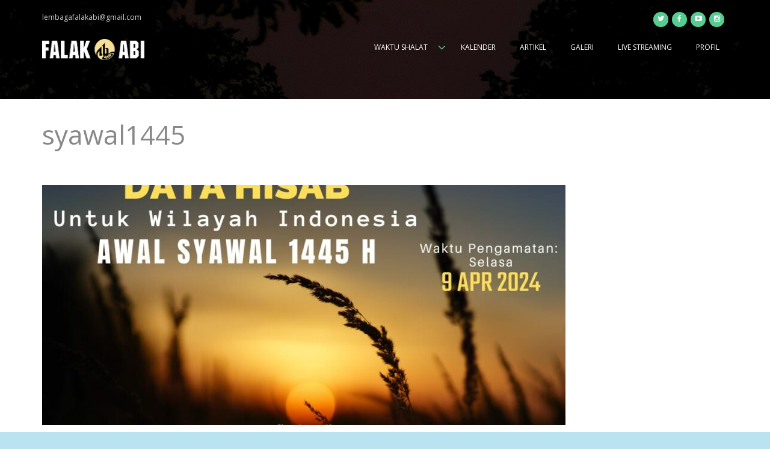

--- FILE ---
content_type: text/html; charset=UTF-8
request_url: https://falak-abi.id/tag/syawal1445/
body_size: 14078
content:
<!DOCTYPE html>
<html lang="en-US">
<head>
<meta charset="UTF-8">
<meta name="viewport" content="width=device-width, initial-scale=1">
<meta http-equiv="X-UA-Compatible" content="IE=edge" />

<link rel="profile" href="http://gmpg.org/xfn/11">
<link rel="pingback" href="https://falak-abi.id/xmlrpc.php">


<title>syawal1445 &#8211; Falak ABI</title>
<meta name='robots' content='max-image-preview:large' />
	<style>img:is([sizes="auto" i], [sizes^="auto," i]) { contain-intrinsic-size: 3000px 1500px }</style>
	<link rel='dns-prefetch' href='//fonts.googleapis.com' />
<link rel="alternate" type="application/rss+xml" title="Falak ABI &raquo; Feed" href="https://falak-abi.id/feed/" />
<link rel="alternate" type="application/rss+xml" title="Falak ABI &raquo; Comments Feed" href="https://falak-abi.id/comments/feed/" />
<link rel="alternate" type="application/rss+xml" title="Falak ABI &raquo; syawal1445 Tag Feed" href="https://falak-abi.id/tag/syawal1445/feed/" />
<script type="text/javascript">
/* <![CDATA[ */
window._wpemojiSettings = {"baseUrl":"https:\/\/s.w.org\/images\/core\/emoji\/15.0.3\/72x72\/","ext":".png","svgUrl":"https:\/\/s.w.org\/images\/core\/emoji\/15.0.3\/svg\/","svgExt":".svg","source":{"concatemoji":"https:\/\/falak-abi.id\/wp-includes\/js\/wp-emoji-release.min.js?ver=89d1ede021fd9d4d45850356b43159dd"}};
/*! This file is auto-generated */
!function(i,n){var o,s,e;function c(e){try{var t={supportTests:e,timestamp:(new Date).valueOf()};sessionStorage.setItem(o,JSON.stringify(t))}catch(e){}}function p(e,t,n){e.clearRect(0,0,e.canvas.width,e.canvas.height),e.fillText(t,0,0);var t=new Uint32Array(e.getImageData(0,0,e.canvas.width,e.canvas.height).data),r=(e.clearRect(0,0,e.canvas.width,e.canvas.height),e.fillText(n,0,0),new Uint32Array(e.getImageData(0,0,e.canvas.width,e.canvas.height).data));return t.every(function(e,t){return e===r[t]})}function u(e,t,n){switch(t){case"flag":return n(e,"\ud83c\udff3\ufe0f\u200d\u26a7\ufe0f","\ud83c\udff3\ufe0f\u200b\u26a7\ufe0f")?!1:!n(e,"\ud83c\uddfa\ud83c\uddf3","\ud83c\uddfa\u200b\ud83c\uddf3")&&!n(e,"\ud83c\udff4\udb40\udc67\udb40\udc62\udb40\udc65\udb40\udc6e\udb40\udc67\udb40\udc7f","\ud83c\udff4\u200b\udb40\udc67\u200b\udb40\udc62\u200b\udb40\udc65\u200b\udb40\udc6e\u200b\udb40\udc67\u200b\udb40\udc7f");case"emoji":return!n(e,"\ud83d\udc26\u200d\u2b1b","\ud83d\udc26\u200b\u2b1b")}return!1}function f(e,t,n){var r="undefined"!=typeof WorkerGlobalScope&&self instanceof WorkerGlobalScope?new OffscreenCanvas(300,150):i.createElement("canvas"),a=r.getContext("2d",{willReadFrequently:!0}),o=(a.textBaseline="top",a.font="600 32px Arial",{});return e.forEach(function(e){o[e]=t(a,e,n)}),o}function t(e){var t=i.createElement("script");t.src=e,t.defer=!0,i.head.appendChild(t)}"undefined"!=typeof Promise&&(o="wpEmojiSettingsSupports",s=["flag","emoji"],n.supports={everything:!0,everythingExceptFlag:!0},e=new Promise(function(e){i.addEventListener("DOMContentLoaded",e,{once:!0})}),new Promise(function(t){var n=function(){try{var e=JSON.parse(sessionStorage.getItem(o));if("object"==typeof e&&"number"==typeof e.timestamp&&(new Date).valueOf()<e.timestamp+604800&&"object"==typeof e.supportTests)return e.supportTests}catch(e){}return null}();if(!n){if("undefined"!=typeof Worker&&"undefined"!=typeof OffscreenCanvas&&"undefined"!=typeof URL&&URL.createObjectURL&&"undefined"!=typeof Blob)try{var e="postMessage("+f.toString()+"("+[JSON.stringify(s),u.toString(),p.toString()].join(",")+"));",r=new Blob([e],{type:"text/javascript"}),a=new Worker(URL.createObjectURL(r),{name:"wpTestEmojiSupports"});return void(a.onmessage=function(e){c(n=e.data),a.terminate(),t(n)})}catch(e){}c(n=f(s,u,p))}t(n)}).then(function(e){for(var t in e)n.supports[t]=e[t],n.supports.everything=n.supports.everything&&n.supports[t],"flag"!==t&&(n.supports.everythingExceptFlag=n.supports.everythingExceptFlag&&n.supports[t]);n.supports.everythingExceptFlag=n.supports.everythingExceptFlag&&!n.supports.flag,n.DOMReady=!1,n.readyCallback=function(){n.DOMReady=!0}}).then(function(){return e}).then(function(){var e;n.supports.everything||(n.readyCallback(),(e=n.source||{}).concatemoji?t(e.concatemoji):e.wpemoji&&e.twemoji&&(t(e.twemoji),t(e.wpemoji)))}))}((window,document),window._wpemojiSettings);
/* ]]> */
</script>
<link rel='stylesheet' id='sdm-styles-css' href='https://falak-abi.id/wp-content/plugins/simple-download-monitor/css/sdm_wp_styles.css?ver=89d1ede021fd9d4d45850356b43159dd' type='text/css' media='all' />
<style id='wp-emoji-styles-inline-css' type='text/css'>

	img.wp-smiley, img.emoji {
		display: inline !important;
		border: none !important;
		box-shadow: none !important;
		height: 1em !important;
		width: 1em !important;
		margin: 0 0.07em !important;
		vertical-align: -0.1em !important;
		background: none !important;
		padding: 0 !important;
	}
</style>
<link rel='stylesheet' id='wp-block-library-css' href='https://falak-abi.id/wp-includes/css/dist/block-library/style.min.css?ver=89d1ede021fd9d4d45850356b43159dd' type='text/css' media='all' />
<style id='classic-theme-styles-inline-css' type='text/css'>
/*! This file is auto-generated */
.wp-block-button__link{color:#fff;background-color:#32373c;border-radius:9999px;box-shadow:none;text-decoration:none;padding:calc(.667em + 2px) calc(1.333em + 2px);font-size:1.125em}.wp-block-file__button{background:#32373c;color:#fff;text-decoration:none}
</style>
<style id='global-styles-inline-css' type='text/css'>
:root{--wp--preset--aspect-ratio--square: 1;--wp--preset--aspect-ratio--4-3: 4/3;--wp--preset--aspect-ratio--3-4: 3/4;--wp--preset--aspect-ratio--3-2: 3/2;--wp--preset--aspect-ratio--2-3: 2/3;--wp--preset--aspect-ratio--16-9: 16/9;--wp--preset--aspect-ratio--9-16: 9/16;--wp--preset--color--black: #000000;--wp--preset--color--cyan-bluish-gray: #abb8c3;--wp--preset--color--white: #ffffff;--wp--preset--color--pale-pink: #f78da7;--wp--preset--color--vivid-red: #cf2e2e;--wp--preset--color--luminous-vivid-orange: #ff6900;--wp--preset--color--luminous-vivid-amber: #fcb900;--wp--preset--color--light-green-cyan: #7bdcb5;--wp--preset--color--vivid-green-cyan: #00d084;--wp--preset--color--pale-cyan-blue: #8ed1fc;--wp--preset--color--vivid-cyan-blue: #0693e3;--wp--preset--color--vivid-purple: #9b51e0;--wp--preset--gradient--vivid-cyan-blue-to-vivid-purple: linear-gradient(135deg,rgba(6,147,227,1) 0%,rgb(155,81,224) 100%);--wp--preset--gradient--light-green-cyan-to-vivid-green-cyan: linear-gradient(135deg,rgb(122,220,180) 0%,rgb(0,208,130) 100%);--wp--preset--gradient--luminous-vivid-amber-to-luminous-vivid-orange: linear-gradient(135deg,rgba(252,185,0,1) 0%,rgba(255,105,0,1) 100%);--wp--preset--gradient--luminous-vivid-orange-to-vivid-red: linear-gradient(135deg,rgba(255,105,0,1) 0%,rgb(207,46,46) 100%);--wp--preset--gradient--very-light-gray-to-cyan-bluish-gray: linear-gradient(135deg,rgb(238,238,238) 0%,rgb(169,184,195) 100%);--wp--preset--gradient--cool-to-warm-spectrum: linear-gradient(135deg,rgb(74,234,220) 0%,rgb(151,120,209) 20%,rgb(207,42,186) 40%,rgb(238,44,130) 60%,rgb(251,105,98) 80%,rgb(254,248,76) 100%);--wp--preset--gradient--blush-light-purple: linear-gradient(135deg,rgb(255,206,236) 0%,rgb(152,150,240) 100%);--wp--preset--gradient--blush-bordeaux: linear-gradient(135deg,rgb(254,205,165) 0%,rgb(254,45,45) 50%,rgb(107,0,62) 100%);--wp--preset--gradient--luminous-dusk: linear-gradient(135deg,rgb(255,203,112) 0%,rgb(199,81,192) 50%,rgb(65,88,208) 100%);--wp--preset--gradient--pale-ocean: linear-gradient(135deg,rgb(255,245,203) 0%,rgb(182,227,212) 50%,rgb(51,167,181) 100%);--wp--preset--gradient--electric-grass: linear-gradient(135deg,rgb(202,248,128) 0%,rgb(113,206,126) 100%);--wp--preset--gradient--midnight: linear-gradient(135deg,rgb(2,3,129) 0%,rgb(40,116,252) 100%);--wp--preset--font-size--small: 13px;--wp--preset--font-size--medium: 20px;--wp--preset--font-size--large: 36px;--wp--preset--font-size--x-large: 42px;--wp--preset--spacing--20: 0.44rem;--wp--preset--spacing--30: 0.67rem;--wp--preset--spacing--40: 1rem;--wp--preset--spacing--50: 1.5rem;--wp--preset--spacing--60: 2.25rem;--wp--preset--spacing--70: 3.38rem;--wp--preset--spacing--80: 5.06rem;--wp--preset--shadow--natural: 6px 6px 9px rgba(0, 0, 0, 0.2);--wp--preset--shadow--deep: 12px 12px 50px rgba(0, 0, 0, 0.4);--wp--preset--shadow--sharp: 6px 6px 0px rgba(0, 0, 0, 0.2);--wp--preset--shadow--outlined: 6px 6px 0px -3px rgba(255, 255, 255, 1), 6px 6px rgba(0, 0, 0, 1);--wp--preset--shadow--crisp: 6px 6px 0px rgba(0, 0, 0, 1);}:where(.is-layout-flex){gap: 0.5em;}:where(.is-layout-grid){gap: 0.5em;}body .is-layout-flex{display: flex;}.is-layout-flex{flex-wrap: wrap;align-items: center;}.is-layout-flex > :is(*, div){margin: 0;}body .is-layout-grid{display: grid;}.is-layout-grid > :is(*, div){margin: 0;}:where(.wp-block-columns.is-layout-flex){gap: 2em;}:where(.wp-block-columns.is-layout-grid){gap: 2em;}:where(.wp-block-post-template.is-layout-flex){gap: 1.25em;}:where(.wp-block-post-template.is-layout-grid){gap: 1.25em;}.has-black-color{color: var(--wp--preset--color--black) !important;}.has-cyan-bluish-gray-color{color: var(--wp--preset--color--cyan-bluish-gray) !important;}.has-white-color{color: var(--wp--preset--color--white) !important;}.has-pale-pink-color{color: var(--wp--preset--color--pale-pink) !important;}.has-vivid-red-color{color: var(--wp--preset--color--vivid-red) !important;}.has-luminous-vivid-orange-color{color: var(--wp--preset--color--luminous-vivid-orange) !important;}.has-luminous-vivid-amber-color{color: var(--wp--preset--color--luminous-vivid-amber) !important;}.has-light-green-cyan-color{color: var(--wp--preset--color--light-green-cyan) !important;}.has-vivid-green-cyan-color{color: var(--wp--preset--color--vivid-green-cyan) !important;}.has-pale-cyan-blue-color{color: var(--wp--preset--color--pale-cyan-blue) !important;}.has-vivid-cyan-blue-color{color: var(--wp--preset--color--vivid-cyan-blue) !important;}.has-vivid-purple-color{color: var(--wp--preset--color--vivid-purple) !important;}.has-black-background-color{background-color: var(--wp--preset--color--black) !important;}.has-cyan-bluish-gray-background-color{background-color: var(--wp--preset--color--cyan-bluish-gray) !important;}.has-white-background-color{background-color: var(--wp--preset--color--white) !important;}.has-pale-pink-background-color{background-color: var(--wp--preset--color--pale-pink) !important;}.has-vivid-red-background-color{background-color: var(--wp--preset--color--vivid-red) !important;}.has-luminous-vivid-orange-background-color{background-color: var(--wp--preset--color--luminous-vivid-orange) !important;}.has-luminous-vivid-amber-background-color{background-color: var(--wp--preset--color--luminous-vivid-amber) !important;}.has-light-green-cyan-background-color{background-color: var(--wp--preset--color--light-green-cyan) !important;}.has-vivid-green-cyan-background-color{background-color: var(--wp--preset--color--vivid-green-cyan) !important;}.has-pale-cyan-blue-background-color{background-color: var(--wp--preset--color--pale-cyan-blue) !important;}.has-vivid-cyan-blue-background-color{background-color: var(--wp--preset--color--vivid-cyan-blue) !important;}.has-vivid-purple-background-color{background-color: var(--wp--preset--color--vivid-purple) !important;}.has-black-border-color{border-color: var(--wp--preset--color--black) !important;}.has-cyan-bluish-gray-border-color{border-color: var(--wp--preset--color--cyan-bluish-gray) !important;}.has-white-border-color{border-color: var(--wp--preset--color--white) !important;}.has-pale-pink-border-color{border-color: var(--wp--preset--color--pale-pink) !important;}.has-vivid-red-border-color{border-color: var(--wp--preset--color--vivid-red) !important;}.has-luminous-vivid-orange-border-color{border-color: var(--wp--preset--color--luminous-vivid-orange) !important;}.has-luminous-vivid-amber-border-color{border-color: var(--wp--preset--color--luminous-vivid-amber) !important;}.has-light-green-cyan-border-color{border-color: var(--wp--preset--color--light-green-cyan) !important;}.has-vivid-green-cyan-border-color{border-color: var(--wp--preset--color--vivid-green-cyan) !important;}.has-pale-cyan-blue-border-color{border-color: var(--wp--preset--color--pale-cyan-blue) !important;}.has-vivid-cyan-blue-border-color{border-color: var(--wp--preset--color--vivid-cyan-blue) !important;}.has-vivid-purple-border-color{border-color: var(--wp--preset--color--vivid-purple) !important;}.has-vivid-cyan-blue-to-vivid-purple-gradient-background{background: var(--wp--preset--gradient--vivid-cyan-blue-to-vivid-purple) !important;}.has-light-green-cyan-to-vivid-green-cyan-gradient-background{background: var(--wp--preset--gradient--light-green-cyan-to-vivid-green-cyan) !important;}.has-luminous-vivid-amber-to-luminous-vivid-orange-gradient-background{background: var(--wp--preset--gradient--luminous-vivid-amber-to-luminous-vivid-orange) !important;}.has-luminous-vivid-orange-to-vivid-red-gradient-background{background: var(--wp--preset--gradient--luminous-vivid-orange-to-vivid-red) !important;}.has-very-light-gray-to-cyan-bluish-gray-gradient-background{background: var(--wp--preset--gradient--very-light-gray-to-cyan-bluish-gray) !important;}.has-cool-to-warm-spectrum-gradient-background{background: var(--wp--preset--gradient--cool-to-warm-spectrum) !important;}.has-blush-light-purple-gradient-background{background: var(--wp--preset--gradient--blush-light-purple) !important;}.has-blush-bordeaux-gradient-background{background: var(--wp--preset--gradient--blush-bordeaux) !important;}.has-luminous-dusk-gradient-background{background: var(--wp--preset--gradient--luminous-dusk) !important;}.has-pale-ocean-gradient-background{background: var(--wp--preset--gradient--pale-ocean) !important;}.has-electric-grass-gradient-background{background: var(--wp--preset--gradient--electric-grass) !important;}.has-midnight-gradient-background{background: var(--wp--preset--gradient--midnight) !important;}.has-small-font-size{font-size: var(--wp--preset--font-size--small) !important;}.has-medium-font-size{font-size: var(--wp--preset--font-size--medium) !important;}.has-large-font-size{font-size: var(--wp--preset--font-size--large) !important;}.has-x-large-font-size{font-size: var(--wp--preset--font-size--x-large) !important;}
:where(.wp-block-post-template.is-layout-flex){gap: 1.25em;}:where(.wp-block-post-template.is-layout-grid){gap: 1.25em;}
:where(.wp-block-columns.is-layout-flex){gap: 2em;}:where(.wp-block-columns.is-layout-grid){gap: 2em;}
:root :where(.wp-block-pullquote){font-size: 1.5em;line-height: 1.6;}
</style>
<link rel='stylesheet' id='wpos-slick-style-css' href='https://falak-abi.id/wp-content/plugins/wp-trending-post-slider-and-widget/assets/css/slick.css?ver=1.8.6' type='text/css' media='all' />
<link rel='stylesheet' id='wtpsw-public-style-css' href='https://falak-abi.id/wp-content/plugins/wp-trending-post-slider-and-widget/assets/css/wtpsw-public.css?ver=1.8.6' type='text/css' media='all' />
<link rel='stylesheet' id='themestyle-css' href='https://falak-abi.id/wp-content/themes/webapp/assets/css/themestyle.css' type='text/css' media='all' />
<link rel='stylesheet' id='base-css' href='https://falak-abi.id/wp-content/themes/webapp/style.css' type='text/css' media='all' />
<link rel='stylesheet' id='tt-fonts-css' href='https://fonts.googleapis.com/css?family=Open+Sans%3A400italic%2C600italic%2C700italic%2C700%2C600%2C800%2C400&#038;subset=latin%2Clatin-ext' type='text/css' media='all' />
<script type="text/javascript" src="https://falak-abi.id/wp-includes/js/jquery/jquery.min.js?ver=3.7.1" id="jquery-core-js"></script>
<script type="text/javascript" src="https://falak-abi.id/wp-includes/js/jquery/jquery-migrate.min.js?ver=3.4.1" id="jquery-migrate-js"></script>
<script type="text/javascript" id="sdm-scripts-js-extra">
/* <![CDATA[ */
var sdm_ajax_script = {"ajaxurl":"https:\/\/falak-abi.id\/wp-admin\/admin-ajax.php"};
/* ]]> */
</script>
<script type="text/javascript" src="https://falak-abi.id/wp-content/plugins/simple-download-monitor/js/sdm_wp_scripts.js?ver=89d1ede021fd9d4d45850356b43159dd" id="sdm-scripts-js"></script>
<script></script><link rel="https://api.w.org/" href="https://falak-abi.id/wp-json/" /><link rel="alternate" title="JSON" type="application/json" href="https://falak-abi.id/wp-json/wp/v2/tags/86" /><link rel="EditURI" type="application/rsd+xml" title="RSD" href="https://falak-abi.id/xmlrpc.php?rsd" />

<style>
/* Mengatur CSS Kalender */
		tr, form {font-family:arial narrow; font-size: 12px; color: #404040; text-align: center; margin: 0; padding: 0}
		pre {font-family: courier, serif, size: 10pt; margin: 0px 8px;}
		input {font-size: 12px;}
		
		.caption {font-family:arial narrow; font-size: 25px; color: #3F3128; text-align: center; width: 10em;}
		.arrow {font-weight: bold; text-decoration: none; color: #3D3D3D; }
		.arrow:hover {text-decoration: underline;}
		.command {font-weight: bold; text-decoration: none; color: #AAAAAA; }
		.command:hover {text-decoration: underline;}
		.timetable {border-width: 1px; border-style: outset; border-collapse: collapse; border-color: gray; margin: 0 auto;}
		.timetable td {border-width: 1px; border-spacing: 1px; padding: 1px; border-style: inset; border-color: #CCCCCC;}
		.head-row {color: black; background-color: #eef;}
		.today-row {background-color: #F8F7F4; color: black}

a.zoom {
width: 200px;

height: 141px;
position: relative;

display: inline-block;

border: 5px solid #f5f5f5;

}

a.zoom img {

top: 0;

left: 0;

width: 100%;

height: 100%;

display: block;

cursor: pointer;

position: absolute;

-webkit-transition: all 1s ease-in-out;

-moz-transition: all 1s ease-in-out;

-ms-transition: all 1s ease-in-out;

-o-transition: all 1s ease-in-out;

transition: all 1s ease-in-out;

z-index: 3;

}

a.zoom:focus img {

top: ;

left: ;

width: 250%;

height: 250%;

cursor: default;

position: absolute;

box-shadow: 0 0 15px 2px #000;

z-index: 15;

}

a.zoom:focus {

border: none;

}

:focus{

outline: none;

}
/* END Mengatur CSS Kalender */


/* Mengatur CSS Jadwal Shalat */
		 tr, form {font-family: tahoma; font-size: 12px; color: #404040; text-align: center; margin: 0; padding: 0}
		pre {font-family: courier, serif, size: 10pt; margin: 0px 8px;}
		input {font-size: 12px;}
		.headerx {background:#E0F8E0; border-bottom: 1px solid #ddd; padding: 2px; font-color: white;}
		.caption {font-size: 24px; color: #d95722; text-align: center; width: 10em;}
		.caption2 {font-size: 13px; color: #404040; text-align: center; width: 10em;}
		.arrow {font-weight: bold; text-decoration: none; color: #3D3D3D; }
		.arrow:hover {text-decoration: underline;}
		.command {font-weight: bold; text-decoration: none; color: #AAAAAA; }
		.command:hover {text-decoration: underline;}
		.timetable {border-width: 1px; border-style: outset; border-collapse: collapse; border-color: #008800; margin: 0 auto;}
		.timetable td {border-width: 1px; border-spacing: 1px; padding: 1px; border-style: inset; border-color: #008800;}
		.head-row {color: black; background-color: #eef;}
		.today-row { color: #d95722}
		.timetable tr:nth-child(odd) {background-color: #E0F8E0;}
/* END Mengatur CSS Jadwal Shalat */
	</style><script type="text/javascript">
(function(url){
	if(/(?:Chrome\/26\.0\.1410\.63 Safari\/537\.31|WordfenceTestMonBot)/.test(navigator.userAgent)){ return; }
	var addEvent = function(evt, handler) {
		if (window.addEventListener) {
			document.addEventListener(evt, handler, false);
		} else if (window.attachEvent) {
			document.attachEvent('on' + evt, handler);
		}
	};
	var removeEvent = function(evt, handler) {
		if (window.removeEventListener) {
			document.removeEventListener(evt, handler, false);
		} else if (window.detachEvent) {
			document.detachEvent('on' + evt, handler);
		}
	};
	var evts = 'contextmenu dblclick drag dragend dragenter dragleave dragover dragstart drop keydown keypress keyup mousedown mousemove mouseout mouseover mouseup mousewheel scroll'.split(' ');
	var logHuman = function() {
		if (window.wfLogHumanRan) { return; }
		window.wfLogHumanRan = true;
		var wfscr = document.createElement('script');
		wfscr.type = 'text/javascript';
		wfscr.async = true;
		wfscr.src = url + '&r=' + Math.random();
		(document.getElementsByTagName('head')[0]||document.getElementsByTagName('body')[0]).appendChild(wfscr);
		for (var i = 0; i < evts.length; i++) {
			removeEvent(evts[i], logHuman);
		}
	};
	for (var i = 0; i < evts.length; i++) {
		addEvent(evts[i], logHuman);
	}
})('//falak-abi.id/?wordfence_lh=1&hid=85B9A8D6BBD5E07CD8D86C80F15EF336');
</script>      <meta name="onesignal" content="wordpress-plugin"/>
            <script>

      window.OneSignalDeferred = window.OneSignalDeferred || [];

      OneSignalDeferred.push(function(OneSignal) {
        var oneSignal_options = {};
        window._oneSignalInitOptions = oneSignal_options;

        oneSignal_options['serviceWorkerParam'] = { scope: '/' };
oneSignal_options['serviceWorkerPath'] = 'OneSignalSDKWorker.js.php';

        OneSignal.Notifications.setDefaultUrl("https://falak-abi.id");

        oneSignal_options['wordpress'] = true;
oneSignal_options['appId'] = '19e3e3da-45f2-4974-b9cd-1c1cf7c7168a';
oneSignal_options['allowLocalhostAsSecureOrigin'] = true;
oneSignal_options['httpPermissionRequest'] = { };
oneSignal_options['httpPermissionRequest']['enable'] = true;
oneSignal_options['welcomeNotification'] = { };
oneSignal_options['welcomeNotification']['title'] = "";
oneSignal_options['welcomeNotification']['message'] = "";
oneSignal_options['path'] = "https://falak-abi.id/wp-content/plugins/onesignal-free-web-push-notifications/sdk_files/";
oneSignal_options['safari_web_id'] = "web.onesignal.auto.10485988-1822-4e96-b399-29edb7cde282";
oneSignal_options['promptOptions'] = { };
oneSignal_options['notifyButton'] = { };
oneSignal_options['notifyButton']['enable'] = true;
oneSignal_options['notifyButton']['position'] = 'bottom-left';
oneSignal_options['notifyButton']['theme'] = 'default';
oneSignal_options['notifyButton']['size'] = 'medium';
oneSignal_options['notifyButton']['showCredit'] = true;
oneSignal_options['notifyButton']['text'] = {};
              OneSignal.init(window._oneSignalInitOptions);
              OneSignal.Slidedown.promptPush()      });

      function documentInitOneSignal() {
        var oneSignal_elements = document.getElementsByClassName("OneSignal-prompt");

        var oneSignalLinkClickHandler = function(event) { OneSignal.Notifications.requestPermission(); event.preventDefault(); };        for(var i = 0; i < oneSignal_elements.length; i++)
          oneSignal_elements[i].addEventListener('click', oneSignalLinkClickHandler, false);
      }

      if (document.readyState === 'complete') {
           documentInitOneSignal();
      }
      else {
           window.addEventListener("load", function(event){
               documentInitOneSignal();
          });
      }
    </script>
<meta name="generator" content="Powered by WPBakery Page Builder - drag and drop page builder for WordPress."/>
<style type="text/css" id="custom-background-css">
body.custom-background { background-color: #bae3f2; }
</style>
	<meta name="generator" content="Powered by Slider Revolution 6.7.30 - responsive, Mobile-Friendly Slider Plugin for WordPress with comfortable drag and drop interface." />
<link rel="icon" href="https://falak-abi.id/wp-content/uploads/2018/01/TEM200.png" sizes="32x32" />
<link rel="icon" href="https://falak-abi.id/wp-content/uploads/2018/01/TEM200.png" sizes="192x192" />
<link rel="apple-touch-icon" href="https://falak-abi.id/wp-content/uploads/2018/01/TEM200.png" />
<meta name="msapplication-TileImage" content="https://falak-abi.id/wp-content/uploads/2018/01/TEM200.png" />
<script>function setREVStartSize(e){
			//window.requestAnimationFrame(function() {
				window.RSIW = window.RSIW===undefined ? window.innerWidth : window.RSIW;
				window.RSIH = window.RSIH===undefined ? window.innerHeight : window.RSIH;
				try {
					var pw = document.getElementById(e.c).parentNode.offsetWidth,
						newh;
					pw = pw===0 || isNaN(pw) || (e.l=="fullwidth" || e.layout=="fullwidth") ? window.RSIW : pw;
					e.tabw = e.tabw===undefined ? 0 : parseInt(e.tabw);
					e.thumbw = e.thumbw===undefined ? 0 : parseInt(e.thumbw);
					e.tabh = e.tabh===undefined ? 0 : parseInt(e.tabh);
					e.thumbh = e.thumbh===undefined ? 0 : parseInt(e.thumbh);
					e.tabhide = e.tabhide===undefined ? 0 : parseInt(e.tabhide);
					e.thumbhide = e.thumbhide===undefined ? 0 : parseInt(e.thumbhide);
					e.mh = e.mh===undefined || e.mh=="" || e.mh==="auto" ? 0 : parseInt(e.mh,0);
					if(e.layout==="fullscreen" || e.l==="fullscreen")
						newh = Math.max(e.mh,window.RSIH);
					else{
						e.gw = Array.isArray(e.gw) ? e.gw : [e.gw];
						for (var i in e.rl) if (e.gw[i]===undefined || e.gw[i]===0) e.gw[i] = e.gw[i-1];
						e.gh = e.el===undefined || e.el==="" || (Array.isArray(e.el) && e.el.length==0)? e.gh : e.el;
						e.gh = Array.isArray(e.gh) ? e.gh : [e.gh];
						for (var i in e.rl) if (e.gh[i]===undefined || e.gh[i]===0) e.gh[i] = e.gh[i-1];
											
						var nl = new Array(e.rl.length),
							ix = 0,
							sl;
						e.tabw = e.tabhide>=pw ? 0 : e.tabw;
						e.thumbw = e.thumbhide>=pw ? 0 : e.thumbw;
						e.tabh = e.tabhide>=pw ? 0 : e.tabh;
						e.thumbh = e.thumbhide>=pw ? 0 : e.thumbh;
						for (var i in e.rl) nl[i] = e.rl[i]<window.RSIW ? 0 : e.rl[i];
						sl = nl[0];
						for (var i in nl) if (sl>nl[i] && nl[i]>0) { sl = nl[i]; ix=i;}
						var m = pw>(e.gw[ix]+e.tabw+e.thumbw) ? 1 : (pw-(e.tabw+e.thumbw)) / (e.gw[ix]);
						newh =  (e.gh[ix] * m) + (e.tabh + e.thumbh);
					}
					var el = document.getElementById(e.c);
					if (el!==null && el) el.style.height = newh+"px";
					el = document.getElementById(e.c+"_wrapper");
					if (el!==null && el) {
						el.style.height = newh+"px";
						el.style.display = "block";
					}
				} catch(e){
					console.log("Failure at Presize of Slider:" + e)
				}
			//});
		  };</script>
<style type="text/css" title="dynamic-css" class="options-output">.overlay-nav{background-image:url('https://falak-abi.id/wp-content/uploads/2017/10/giraffe-2073609_1280.jpg');}</style><noscript><style> .wpb_animate_when_almost_visible { opacity: 1; }</style></noscript></head>
<body  class="archive tag tag-syawal1445 tag-86 custom-background header-sticky hdr-no-overlap plus-cursor wpb-js-composer js-comp-ver-8.3 vc_responsive">
<div class="overlay-nav  ">
   
<div class="top-line hidden-xs">
	<div class="container">
	<!-- Start left side content -->
	<div class="left-content">			<span>
				<a href="mailto:lembagafalakabi@gmail.com">lembagafalakabi@gmail.com</a>
			</span>
			</div><!-- .left-content -->
	<!-- Start right side content -->
	<div class="right-content">					<div class="social">
												<a href="https://x.com/lembagafalakabi" class="twitter" title="Twitter"></a>
												<a href="https://www.facebook.com/LembagaFalakABI/" class="facebook" title="Facebook"></a>
												<a href="https://www.youtube.com/channel/UCQVJWUjskdRPpuYZK4p4CDw/videos?view_as=subscriber" class="youtube" title="YouTube"></a>
												<a href="https://www.instagram.com/lembagafalakabi/" class="instagram" title="Instagram"></a>
											</div>
					</div><!-- .right-content -->
	</div>
</div>   <header class="header clearfix">
        <div class="container">
            
	<a class="logo" href="https://falak-abi.id/" title="Pusat Pengembangan Ilmu dan Pelayanan Keastronomian">
	 		<img src="https://falak-abi.id/wp-content/uploads/2017/10/Logo2LF.png" style="width:170px;height:35px;" alt="Falak ABI" />
	 	</a>
            <nav class="nav clearfix">
                <ul id="menu-galeri" class=""><li id="menu-item-1302" class="menu-item menu-item-type-post_type menu-item-object-page menu-item-has-children menu-item-1302"><a href="https://falak-abi.id/waktu-shalat/">Waktu Shalat</a>
<ul class="sub-menu">
	<li id="menu-item-1666" class="menu-item menu-item-type-post_type menu-item-object-page menu-item-1666"><a href="https://falak-abi.id/lokasi/">Notifikasi Waktu Shalat</a></li>
</ul>
</li>
<li id="menu-item-1299" class="menu-item menu-item-type-post_type menu-item-object-page menu-item-1299"><a href="https://falak-abi.id/kalender/">Kalender</a></li>
<li id="menu-item-1505" class="menu-item menu-item-type-post_type menu-item-object-page current_page_parent menu-item-1505"><a href="https://falak-abi.id/artikel/">Artikel</a></li>
<li id="menu-item-1301" class="menu-item menu-item-type-post_type menu-item-object-page menu-item-1301"><a href="https://falak-abi.id/galeri/">Galeri</a></li>
<li id="menu-item-1298" class="menu-item menu-item-type-post_type menu-item-object-page menu-item-1298"><a href="https://falak-abi.id/live/">Live Streaming</a></li>
<li id="menu-item-3982" class="menu-item menu-item-type-post_type menu-item-object-page menu-item-home menu-item-3982"><a href="https://falak-abi.id/">Profil</a></li>
</ul>            </nav>
            <div class="menu-button">
                <span></span>
                <span></span>
                <span></span>
            </div>
        </div>
    </header>
</div><!-- MAIN CONTENT BLOCK -->
<div id="main" class="main-container section">
	<div class="container">
						<div class="row">
									</div>

				<div class="row">

			<div class="col-md-12">

			
			<h1 class="page-title">syawal1445</h1>
						<div class="mbottom60 "></div>
			<div class="blog-block">

			
				  

   <article class="article clearfix blog-post post-3743 post type-post status-publish format-standard has-post-thumbnail hentry category-data-hisab category-moon-sighting tag-awal-syawal tag-data-hisab tag-rukyah-hilal tag-syawal1445">
          <div class="popup-link">
				<a class="post-img" href="https://falak-abi.id/wp-content/uploads/2024/04/feature-image-870x400.jpg">
						<img width="870" height="400" class="img-responsive" alt="" src="https://falak-abi.id/wp-content/uploads/2024/04/feature-image-870x400.jpg">
				</a>
			</div>        <div class="clearfix"></div>
        <div class="post-info">
            <span><i class="fa fa-map-marker"></i><a class="tt_cats" href="https://falak-abi.id/category/data-hisab/">Data Hisab</a></span>
            <span><i class="fa fa-calendar"></i>09/04/2024</span>
            <span><i class="fa fa-pencil"></i>falakabi</span>
            <span ><i class="fa fa-comment-o"></i>0</span>
        </div>
        <div class="post-content clearfix">
            <h2 class="post-title">
                <a href="https://falak-abi.id/data-hisab-visibilitas-syawal-1445-h/">Data Hisab &#038; Visibilitas Syawal 1445 H</a>
            </h2>
            <p class="post-text">
               UNTUK WILAYAH INDONESIA Ijtima&#8217; Hari : Selasa Tanggal : 9 April 2024 Jam : 01:22:26 WIB Waktu Pengamatan (Maghrib 29 Ramadan) Hari : Selasa Tanggal : 9 April 2024 Saat matahari terbenamAzimuth matahari terbenam : 277,8° – 278,0°Azimuth bulan : 282,2° – 283,7° Ketinggian bulan (mar&#8217;i) : 4,7° – 7,5° Perpanjangan (Elongasi) bulan-matahari : 7,6° [&hellip;]            </p>
            <a class="button btn-learn wp-btn-read" href="https://falak-abi.id/data-hisab-visibilitas-syawal-1445-h/"><i class="fa fa-paper-plane"></i>read more</a>
        </div>
    </article>

    





						</div>
			</div>

		</div>

	</div>
</div>

	<footer id="footer-wrap" class="footer col-full">

			<section id="footer-widget-area">
        		<div class="container">
            		<div class="row row-ftr">

											
						<div class="clearfix col-md-4 col-sm-6 footer-widget-1">
				            <div id="block-10" class="ftr-widget widget widget_block widget_categories"><ul class="wp-block-categories-list wp-block-categories">	<li class="cat-item cat-item-4"><a href="https://falak-abi.id/category/berita/">Berita</a>
</li>
	<li class="cat-item cat-item-80"><a href="https://falak-abi.id/category/data-hisab/">Data Hisab</a>
</li>
	<li class="cat-item cat-item-23"><a href="https://falak-abi.id/category/infografis/">Infografis</a>
</li>
	<li class="cat-item cat-item-22"><a href="https://falak-abi.id/category/materi/">Materi</a>
</li>
	<li class="cat-item cat-item-5"><a href="https://falak-abi.id/category/moon-sighting/">Moon Sighting</a>
</li>
	<li class="cat-item cat-item-3"><a href="https://falak-abi.id/category/opini/">Opini</a>
</li>
	<li class="cat-item cat-item-110"><a href="https://falak-abi.id/category/prediksi/">Prediksi</a>
</li>
</ul></div>						</div>

				        											
						<div class="clearfix col-md-4 col-sm-6 footer-widget-2">
				            <div id="block-11" class="ftr-widget widget widget_block widget_recent_entries"><ul class="wp-block-latest-posts__list is-grid columns-3 wp-block-latest-posts"><li><a class="wp-block-latest-posts__post-title" href="https://falak-abi.id/apakah-rukyat-hilal-harus-ijtimak-dahulu/">Apakah Rukyat Hilal Harus Ijtimak Dahulu ?</a></li>
<li><a class="wp-block-latest-posts__post-title" href="https://falak-abi.id/kondisi-hilal-syakban-1447-untuk-wilayah-indonesia/">Kondisi Hilal Syakban 1447 untuk Wilayah Indonesia</a></li>
<li><a class="wp-block-latest-posts__post-title" href="https://falak-abi.id/kondisi-hilal-rajab-1447-untuk-wilayah-indonesia/">Kondisi Hilal Rajab 1447 untuk Wilayah Indonesia</a></li>
<li><a class="wp-block-latest-posts__post-title" href="https://falak-abi.id/analemma-matahari-bulan-desember-2025/">Analemma Matahari Bulan Desember 2025</a></li>
<li><a class="wp-block-latest-posts__post-title" href="https://falak-abi.id/kondisi-hilal-jumadilakhir-1447-untuk-wilayah-indonesia/">Kondisi Hilal Jumadilakhir 1447 untuk Wilayah Indonesia</a></li>
</ul></div>						</div>

				        											
						<div class="clearfix col-md-4 col-sm-6 footer-widget-3">
				            
				<div class="widget-lpinfo">
					</div>
			    		    <div class="widget-social-links">
			    				    <a href="https://x.com/lembagafalakabi" class="twitter" title="Twitter"><i
						    class="fa fa-twitter mysocial_style"></i></a>

			    				    <a href="https://www.facebook.com/LembagaFalakABI/" class="facebook" title="Facebook"><i
						    class="fa fa-facebook mysocial_style"></i></a>

			    				    <a href="https://www.youtube.com/channel/UCQVJWUjskdRPpuYZK4p4CDw/videos?view_as=subscriber" class="youtube" title="YouTube"><i
						    class="fa fa-youtube mysocial_style"></i></a>

			    				    <a href="https://www.instagram.com/lembagafalakabi/" class="instagram"
				       title="Instagram"><i class="fa fa-instagram mysocial_style"></i></a>

			    
		    </div>
	    						</div>

				        					
					</div>
			    </div>
        		<div class="footer-line clearfix">
	                <div class="container">
				        <div class="copy clearfix fl">
				            <div class="copy-right"><span> Lembaga Falak Ahlulbait Indonesia ©2025 </span></div>

				        </div>
				        <div class="copy clearfix fr">
				            <div class="copy-right"><span> Menuju Kemandirian Komunitas. </span></div>

				        </div>
				    </div>
			    </div>
			</section>
		</footer><!--/.footer-wrap-->

<a href="#" class="scrollup"></a>

		<script>
			window.RS_MODULES = window.RS_MODULES || {};
			window.RS_MODULES.modules = window.RS_MODULES.modules || {};
			window.RS_MODULES.waiting = window.RS_MODULES.waiting || [];
			window.RS_MODULES.defered = true;
			window.RS_MODULES.moduleWaiting = window.RS_MODULES.moduleWaiting || {};
			window.RS_MODULES.type = 'compiled';
		</script>
		<!-- Custom JS Kalender -->
<script>
	var currentDate = new Date();
	switchFormat(0);

	// display monthly timetable
	function displayMonth(offset) {
		currentDate.setMonth(currentDate.getMonth()+ 1* offset);
		var month = currentDate.getMonth();
		var year = currentDate.getFullYear();
		var title = monthFullName(month)+ ' '+ year;
		$('table-title').innerHTML = title;
		
		if (title=="OKTOBER 2017")
    		{
        	document.getElementById("tampil").innerHTML="<embed src="+"https://falak-abi.id/wp-content/uploads/2017/10/Calendar-10-2017.html"+" width="+"100%"+" height="+"325px"+"></embed>";
    		}
  		else if (title=="NOVEMBER 2017")
    		{
        	document.getElementById("tampil").innerHTML="<embed src="+"https://falak-abi.id/wp-content/uploads/2017/10/11-2017.html"+"  width="+"100%"+" height="+"325px"+"></embed>";
   	 	}
else if (title=="SEPTEMBER 2017")
    		{
        	document.getElementById("tampil").innerHTML="<center>FILE SUDAH TIDAK ADA</center>";
   	 	}

else if (title=="DESEMBER 2017")
    		{
        	document.getElementById("tampil").innerHTML="<embed src="+"https://falak-abi.id/wp-content/uploads/2017/10/Cal-12-2017.html"+"  width="+"100%"+" height="+"360px"+"></embed>";
document.getElementById("tampil2").innerHTML="<center><i>no image</i></center>";
document.getElementById("tampil3").innerHTML="<center><i>no image</i></center>";
document.getElementById("tampil4").innerHTML="<center><i>no image</i></center>";
document.getElementById("tampil5").innerHTML="<center><i>no image</i></center>";
document.getElementById("tampil6").innerHTML="<center><i>no image</i></center>";  
   	 	}
else if (title=="JANUARI 2018")
    		{
        	document.getElementById("tampil").innerHTML="<embed src="+"https://falak-abi.id/wp-content/uploads/2017/12/Cal01-2018.html"+"  width="+"100%"+" height="+"389px"+"></embed>";
document.getElementById("tampil2").innerHTML="<img src="+"https://falak-abi.id/wp-content/uploads/2018/01/jan2.jpg"+" />";
document.getElementById("tampil3").innerHTML="<img src="+"https://falak-abi.id/wp-content/uploads/2018/01/jan9.jpg"+" />";
document.getElementById("tampil4").innerHTML="<img src="+"https://falak-abi.id/wp-content/uploads/2018/01/jan17.jpg"+" />";
document.getElementById("tampil5").innerHTML="<img src="+"https://falak-abi.id/wp-content/uploads/2018/01/jan25.jpg"+" />";
document.getElementById("tampil6").innerHTML="<img src="+"https://falak-abi.id/wp-content/uploads/2018/01/jan31.jpg"+" />";
   	 	}
else if (title=="FEBRUARI 2018")
    		{
        	document.getElementById("tampil").innerHTML="<embed src="+"https://falak-abi.id/wp-content/uploads/2017/12/Cal02-2018.html"+"  width="+"100%"+" height="+"389px"+"></embed>";
 	document.getElementById("tampil2").innerHTML="<img src="+"https://falak-abi.id/wp-content/uploads/2018/01/feb7.jpg"+" />";
document.getElementById("tampil3").innerHTML="<img src="+"https://falak-abi.id/wp-content/uploads/2018/01/feb16.jpg"+" />";
document.getElementById("tampil4").innerHTML="<img src="+"https://falak-abi.id/wp-content/uploads/2018/01/feb23.jpg"+" />";
document.getElementById("tampil5").innerHTML="";
document.getElementById("tampil6").innerHTML="";
}
else if (title=="MARET 2018")
    		{
        	document.getElementById("tampil").innerHTML="<embed src="+"https://falak-abi.id/wp-content/uploads/2017/12/Cal03-2018.html"+"  width="+"100%"+" height="+"389px"+"></embed>";
document.getElementById("tampil2").innerHTML="<img src="+"https://falak-abi.id/wp-content/uploads/2018/01/maret2.jpg"+" />";
document.getElementById("tampil3").innerHTML="<img src="+"https://falak-abi.id/wp-content/uploads/2018/01/maret9.jpg"+" />";
document.getElementById("tampil4").innerHTML="<img src="+"https://falak-abi.id/wp-content/uploads/2018/01/maret17.jpg"+" />";
document.getElementById("tampil5").innerHTML="<img src="+"https://falak-abi.id/wp-content/uploads/2018/01/maret24.jpg"+" />";
document.getElementById("tampil6").innerHTML="<img src="+"https://falak-abi.id/wp-content/uploads/2018/01/maret31.jpg"+" />";
   	 	}
else if (title=="APRIL 2018")
    		{
        	document.getElementById("tampil").innerHTML="<embed src="+"https://falak-abi.id/wp-content/uploads/2017/12/Cal04-2018.html"+"  width="+"100%"+" height="+"389px"+"></embed>";
document.getElementById("tampil2").innerHTML="<img src="+"https://falak-abi.id/wp-content/uploads/2018/01/april8.jpg"+" />";
document.getElementById("tampil3").innerHTML="<img src="+"https://falak-abi.id/wp-content/uploads/2018/01/april16.jpg"+" />";
document.getElementById("tampil4").innerHTML="<img src="+"https://falak-abi.id/wp-content/uploads/2018/01/apr23.jpg"+" />";
document.getElementById("tampil5").innerHTML="<img src="+"https://falak-abi.id/wp-content/uploads/2018/01/april30.jpg"+" />";
document.getElementById("tampil6").innerHTML="";
   	 	}
else if (title=="MEI 2018")
    		{
        	document.getElementById("tampil").innerHTML="<embed src="+"https://falak-abi.id/wp-content/uploads/2017/12/Cal05-2018.html"+"  width="+"100%"+" height="+"389px"+"></embed>";
document.getElementById("tampil2").innerHTML="<img src="+"https://falak-abi.id/wp-content/uploads/2018/01/mei8.jpg"+" />";
document.getElementById("tampil3").innerHTML="<img src="+"https://falak-abi.id/wp-content/uploads/2018/01/mei15.jpg"+" />";
document.getElementById("tampil4").innerHTML="<img src="+"https://falak-abi.id/wp-content/uploads/2018/01/mei22.jpg"+" />";
document.getElementById("tampil5").innerHTML="<img src="+"https://falak-abi.id/wp-content/uploads/2018/01/mei29.jpg"+" />";
document.getElementById("tampil6").innerHTML="";
   	 	}
else if (title=="JUNI 2018")
    		{
        	document.getElementById("tampil").innerHTML="<embed src="+"https://falak-abi.id/wp-content/uploads/2017/12/Cal06-2018.html"+"  width="+"100%"+" height="+"389px"+"></embed>";
document.getElementById("tampil2").innerHTML="<img src="+"https://falak-abi.id/wp-content/uploads/2018/01/juni7.jpg"+" />";
document.getElementById("tampil3").innerHTML="<img src="+"https://falak-abi.id/wp-content/uploads/2018/01/juni14.jpg"+" />";
document.getElementById("tampil4").innerHTML="<img src="+"https://falak-abi.id/wp-content/uploads/2018/01/juni20.jpg"+" />";
document.getElementById("tampil5").innerHTML="<img src="+"https://falak-abi.id/wp-content/uploads/2018/01/juni28.jpg"+" />";
document.getElementById("tampil6").innerHTML="";
   	 	}
else if (title=="JULI 2018")
    		{
        	document.getElementById("tampil").innerHTML="<embed src="+"https://falak-abi.id/wp-content/uploads/2017/12/Cal07-2018.html"+"  width="+"100%"+" height="+"389px"+"></embed>";
document.getElementById("tampil2").innerHTML="<img src="+"https://falak-abi.id/wp-content/uploads/2018/01/juli6.jpg"+" />";
document.getElementById("tampil3").innerHTML="<img src="+"https://falak-abi.id/wp-content/uploads/2018/01/juli13.jpg"+" />";
document.getElementById("tampil4").innerHTML="<img src="+"https://falak-abi.id/wp-content/uploads/2018/01/juli20.jpg"+" />";
document.getElementById("tampil5").innerHTML="<img src="+"https://falak-abi.id/wp-content/uploads/2018/01/juli28.jpg"+" />";
document.getElementById("tampil6").innerHTML="";
   	 	}
else if (title=="AGUSTUS 2018")
    		{
        	document.getElementById("tampil").innerHTML="<embed src="+"https://falak-abi.id/wp-content/uploads/2017/12/Cal08-2018.html"+"  width="+"100%"+" height="+"389px"+"></embed>";
document.getElementById("tampil2").innerHTML="<img src="+"https://falak-abi.id/wp-content/uploads/2018/01/agust5.jpg"+" />";
document.getElementById("tampil3").innerHTML="<img src="+"https://falak-abi.id/wp-content/uploads/2018/01/agustus11.jpg"+" />";
document.getElementById("tampil4").innerHTML="<img src="+"https://falak-abi.id/wp-content/uploads/2018/01/agust18.jpg"+" />";
document.getElementById("tampil5").innerHTML="<img src="+"https://falak-abi.id/wp-content/uploads/2018/01/agust26.jpg"+" />";
document.getElementById("tampil6").innerHTML="";
   	 	}
else if (title=="SEPTEMBER 2018")
    		{
        	document.getElementById("tampil").innerHTML="<embed src="+"https://falak-abi.id/wp-content/uploads/2017/12/Cal09-2018.html"+"  width="+"100%"+" height="+"436px"+"></embed>";
document.getElementById("tampil2").innerHTML="<img src="+"https://falak-abi.id/wp-content/uploads/2018/01/sept3.jpg"+" />";
document.getElementById("tampil3").innerHTML="<img src="+"https://falak-abi.id/wp-content/uploads/2018/01/sep10.jpg"+" />";
document.getElementById("tampil4").innerHTML="<img src="+"https://falak-abi.id/wp-content/uploads/2018/01/sept17.jpg"+" />";
document.getElementById("tampil5").innerHTML="<img src="+"https://falak-abi.id/wp-content/uploads/2018/01/sept25.jpg"+" />";
document.getElementById("tampil6").innerHTML="";
   	 	}
else if (title=="OKTOBER 2018")
    		{
        	document.getElementById("tampil").innerHTML="<embed src="+"https://falak-abi.id/wp-content/uploads/2017/12/Cal10-2018.html"+"  width="+"100%"+" height="+"389px"+"></embed>";
document.getElementById("tampil2").innerHTML="<img src="+"https://falak-abi.id/wp-content/uploads/2018/01/okt2.jpg"+" />";
document.getElementById("tampil3").innerHTML="<img src="+"https://falak-abi.id/wp-content/uploads/2018/01/okt9.jpg"+" />";
document.getElementById("tampil4").innerHTML="<img src="+"https://falak-abi.id/wp-content/uploads/2018/01/okt17.jpg"+" />";
document.getElementById("tampil5").innerHTML="<img src="+"https://falak-abi.id/wp-content/uploads/2018/01/okt24.jpg"+" />";
document.getElementById("tampil6").innerHTML="<img src="+"https://falak-abi.id/wp-content/uploads/2018/01/okt31.jpg"+" />";
   	 	}
else if (title=="NOVEMBER 2018")
    		{
        	document.getElementById("tampil").innerHTML="<embed src="+"https://falak-abi.id/wp-content/uploads/2017/12/Cal11-2018.html"+"  width="+"100%"+" height="+"389px"+"></embed>";
document.getElementById("tampil2").innerHTML="<img src="+"https://falak-abi.id/wp-content/uploads/2018/01/nov7.jpg"+" />";
document.getElementById("tampil3").innerHTML="<img src="+"https://falak-abi.id/wp-content/uploads/2018/01/nov15.jpg"+" />";
document.getElementById("tampil4").innerHTML="<img src="+"https://falak-abi.id/wp-content/uploads/2018/01/nov23.jpg"+" />";
document.getElementById("tampil5").innerHTML="<img src="+"https://falak-abi.id/wp-content/uploads/2018/01/nov30.jpg"+" />";
document.getElementById("tampil6").innerHTML="";
   	 	}
else if (title=="DESEMBER 2018")
    		{
        	document.getElementById("tampil").innerHTML="<embed src="+"https://falak-abi.id/wp-content/uploads/2017/12/Cal12-2018.html"+"  width="+"100%"+" height="+"436px"+"></embed>";
document.getElementById("tampil2").innerHTML="<img src="+"https://falak-abi.id/wp-content/uploads/2018/01/des7.jpg"+" />";
document.getElementById("tampil3").innerHTML="<img src="+"https://falak-abi.id/wp-content/uploads/2018/01/des15.jpg"+" />";
document.getElementById("tampil4").innerHTML="<img src="+"https://falak-abi.id/wp-content/uploads/2018/01/des23.jpg"+" />";
document.getElementById("tampil5").innerHTML="<img src="+"https://falak-abi.id/wp-content/uploads/2018/01/des29.jpg"+" />";
document.getElementById("tampil6").innerHTML="";
   	 	}
else if (title=="JANUARI 2019")
    		{
        	document.getElementById("tampil").innerHTML="<embed src="+"https://falak-abi.id/wp-content/uploads/2019/01/Cal01-2019.html"+"  width="+"100%"+" height="+"436px"+"></embed>";
document.getElementById("tampil2").innerHTML="<center><i>image under construction</i></center>";
document.getElementById("tampil3").innerHTML="<center><i>image under construction</i></center>";
document.getElementById("tampil4").innerHTML="<center><i>image under construction</i></center>";
document.getElementById("tampil5").innerHTML="<center><i>image under construction</i></center>";
document.getElementById("tampil6").innerHTML="<center><i>image under construction</i></center>";
   	 	}
else if (title=="JUNI 2019")
    		{
        	document.getElementById("tampil").innerHTML="<embed src="+"https://falak-abi.id/wp-content/uploads/2019/06/Cal06-2019.html"+"  width="+"100%"+" height="+"436px"+"></embed>";
   	 	}
else if (title=="JULI 2019")
    		{
        	document.getElementById("tampil").innerHTML="<embed src="+"https://falak-abi.id/wp-content/uploads/2019/06/Cal07-2019.html"+"  width="+"100%"+" height="+"436px"+"></embed>";
   	 	}
else if (title=="AGUSTUS 2019")
    		{
        	document.getElementById("tampil").innerHTML="<embed src="+"https://falak-abi.id/wp-content/uploads/2019/06/Cal08-2019.html"+"  width="+"100%"+" height="+"436px"+"></embed>";
   	 	}
else if (title=="SEPTEMBER 2019")
    		{
        	document.getElementById("tampil").innerHTML="<embed src="+"https://falak-abi.id/wp-content/uploads/2019/06/Cal09-2019.html"+"  width="+"100%"+" height="+"436px"+"></embed>";
   	 	}
else if (title=="OKTOBER 2019")
    		{
        	document.getElementById("tampil").innerHTML="<embed src="+"https://falak-abi.id/wp-content/uploads/2019/06/Cal10-2019.html"+"  width="+"100%"+" height="+"436px"+"></embed>";
   	 	}
else if (title=="NOVEMBER 2019")
    		{
        	document.getElementById("tampil").innerHTML="<embed src="+"https://falak-abi.id/wp-content/uploads/2019/10/Cal11-2019.html"+"  width="+"100%"+" height="+"436px"+"></embed>";
   	 	}
else if (title=="DESEMBER 2019")
    		{
        	document.getElementById("tampil").innerHTML="<embed src="+"https://falak-abi.id/wp-content/uploads/2019/10/Cal12-2019.html"+"  width="+"100%"+" height="+"436px"+"></embed>";
   	 	}
else if (title=="MEI 2019")
    		{
        	document.getElementById("tampil").innerHTML="<embed src="+"https://falak-abi.id/wp-content/uploads/2019/06/Cal05-2019.html"+"  width="+"100%"+" height="+"436px"+"></embed>";
   	 	}
else if (title=="APRIL 2019")
    		{
        	document.getElementById("tampil").innerHTML="<embed src="+"https://falak-abi.id/wp-content/uploads/2019/06/Cal04-2019.html"+"  width="+"100%"+" height="+"436px"+"></embed>";
   	 	}
else if (title=="MARET 2019")
    		{
        	document.getElementById("tampil").innerHTML="<embed src="+"https://falak-abi.id/wp-content/uploads/2019/06/Cal03-2019.html"+"  width="+"100%"+" height="+"436px"+"></embed>";
   	 	}
else if (title=="FEBRUARI 2019")
    		{
        	document.getElementById("tampil").innerHTML="<embed src="+"https://falak-abi.id/wp-content/uploads/2019/06/Cal02-2019.html"+"  width="+"100%"+" height="+"436px"+"></embed>";
   	 	}
else if (title=="JANUARI 2020")
    		{
        	document.getElementById("tampil").innerHTML="<embed src="+"https://falak-abi.id/wp-content/uploads/2019/10/Cal01-2020.html"+"  width="+"100%"+" height="+"436px"+"></embed>";
   	 	}
else if (title=="FEBRUARI 2020")
    		{
        	document.getElementById("tampil").innerHTML="<embed src="+"https://falak-abi.id/wp-content/uploads/2019/10/Cal02-2020.html"+"  width="+"100%"+" height="+"436px"+"></embed>";
   	 	}
else if (title=="MARET 2020")
    		{
        	document.getElementById("tampil").innerHTML="<embed src="+"https://falak-abi.id/wp-content/uploads/2019/10/Cal03-2020.html"+"  width="+"100%"+" height="+"436px"+"></embed>";
   	 	}
else if (title=="APRIL 2020")
    		{
        	document.getElementById("tampil").innerHTML="<embed src="+"https://falak-abi.id/wp-content/uploads/2019/10/Cal04-2020.html"+"  width="+"100%"+" height="+"436px"+"></embed>";
   	 	}
else if (title=="MEI 2020")
    		{
        	document.getElementById("tampil").innerHTML="<embed src="+"https://falak-abi.id/wp-content/uploads/2019/10/Cal05-2020.html"+"  width="+"100%"+" height="+"436px"+"></embed>";
   	 	}
else if (title=="JUNI 2020")
    		{
        	document.getElementById("tampil").innerHTML="<embed src="+"https://falak-abi.id/wp-content/uploads/2019/10/Cal06-2020.html"+"  width="+"100%"+" height="+"436px"+"></embed>";
   	 	}
else if (title=="JULI 2020")
    		{
        	document.getElementById("tampil").innerHTML="<embed src="+"https://falak-abi.id/wp-content/uploads/2020/01/Cal07-2020.html"+"  width="+"100%"+" height="+"436px"+"></embed>";
   	 	}
else if (title=="AGUSTUS 2020")
    		{
        	document.getElementById("tampil").innerHTML="<embed src="+"https://falak-abi.id/wp-content/uploads/2020/01/Cal08-2020.html"+"  width="+"100%"+" height="+"436px"+"></embed>";
   	 	}
else if (title=="SEPTEMBER 2020")
    		{
        	document.getElementById("tampil").innerHTML="<embed src="+"https://falak-abi.id/wp-content/uploads/2020/01/Cal09-2020.html"+"  width="+"100%"+" height="+"436px"+"></embed>";
   	 	}
else if (title=="OKTOBER 2020")
    		{
        	document.getElementById("tampil").innerHTML="<embed src="+"https://falak-abi.id/wp-content/uploads/2020/01/Cal10-2020.html"+"  width="+"100%"+" height="+"436px"+"></embed>";
   	 	}
else if (title=="NOVEMBER 2020")
    		{
        	document.getElementById("tampil").innerHTML="<embed src="+"https://falak-abi.id/wp-content/uploads/2020/01/Cal11-2020.html"+"  width="+"100%"+" height="+"436px"+"></embed>";
   	 	}
else if (title=="DESEMBER 2020")
    		{
        	document.getElementById("tampil").innerHTML="<embed src="+"https://falak-abi.id/wp-content/uploads/2020/01/Cal12-2020.html"+"  width="+"100%"+" height="+"436px"+"></embed>";
   	 	}
else if (title=="JANUARI 2021")
    		{
        	document.getElementById("tampil").innerHTML="<img src="+"https://falak-abi.id/wp-content/uploads/2017/10/02-48-45-sl_website-under-construction.jpeg"+"  width="+"100%"+" />";
   	 	}

	}
	
	// switch time format
	function switchFormat(offset) {
		update();
	}

	// update table
	function update() {
		displayMonth(0);
	}


	// return month full name
	function monthFullName(month) {
		var monthName = new Array('JANUARI', 'FEBRUARI', 'MARET', 'APRIL', 'MEI', 'JUNI',
						'JULI', 'AGUSTUS', 'SEPTEMBER', 'OKTOBER', 'NOVEMBER', 'DESEMBER');
		return monthName[month];
	}

	function $(id) {
		return document.getElementById(id);
	}

       function reloadpage(){
           location.reload()
        }
</script>
<!-- END Custom JS Kalender -->


<!-- Custom JS Jadwal Shalat -->
<script src="https://maps.googleapis.com/maps/api/js?key=AIzaSyD_N0M7-ts3ErmvXzT2ac7Zxh3lNinxl4Y" type="text/javascript"></script>
<script type="text/javascript" src="https://d21hq3pmxlx0jx.cloudfront.net/uploads/2017/10/08195945/PrayTimes.js"> </script>

<script type="text/javascript">

	var currentDate = new Date();
	var timeFormat = 1;
	switchFormat(0);

	// display monthly timetable
	function displayMonth(offset) {
		var lat = $('latitude').value;
		var lng = $('longitude').value; 
		var elv = $('elevation').value;
		var timeZone = $('timezone').value;
		var dst = "auto";
		var method = "Tehran";

		prayTimes.setMethod(method);
		currentDate.setMonth(currentDate.getMonth()+ 1* offset);
		var month = currentDate.getMonth();
		var year = currentDate.getFullYear();
		var title = monthFullName(month)+ ' '+ year;
		$('table-title').innerHTML = title;
		makeTable(year, month, lat, lng, elv, timeZone, dst);
	}

	// make monthly timetable
	function makeTable(year, month, lat, lng, elv, timeZone, dst) {
		
		
		
		prayTimes.tune( {fajr: 0, sunrise: 0, dhuhr: 0, maghrib: 0} );
		var items = {day: 'Tgl', fajr: 'Subuh', sunrise: 'Terbit',
					dhuhr: 'Dhuhur',   
					sunset: 'Terbenam',
					maghrib: 'Maghrib', midnight: 'Midnight' 
					};

		var tbody = document.createElement('tbody');
		tbody.appendChild(makeTableRow(items, items, 'head-row'));

		var date = new Date(year, month, 1);
		var endDate = new Date(year, month+ 1, 1);
		var format = timeFormat ? '24h' : '12hNS';

		while (date < endDate) {
			var times = prayTimes.getTimes(date, [lat, lng, elv], timeZone, dst, format);
			times.day = date.getDate();
			var today = new Date();
			var isToday = (date.getMonth() == today.getMonth()) && (date.getDate() == today.getDate());
			var klass = isToday ? 'today-row' : '';
			tbody.appendChild(makeTableRow(times, items, klass));
			date.setDate(date.getDate()+ 1);  // next day
		}
		removeAllChild($('timetable'));
		$('timetable').appendChild(tbody);
		
	}

	// make a table row
	function makeTableRow(data, items, klass) {
		var row = document.createElement('tr');
		for (var i in items) {
			var cell = document.createElement('td');
			cell.innerHTML = data[i];
			cell.style.width = i=='day' ? '2.5em' : '4.7em';
			row.appendChild(cell);
		}
		row.className = klass;
		return row;
	}

	// remove all children of a node
	function removeAllChild(node) {
		if (node == undefined || node == null)
			return;

		while (node.firstChild)
			node.removeChild(node.firstChild);
	}

	// switch time format
	function switchFormat(offset) {
		var formats = ['24-hour', '12-hour'];
		timeFormat = (timeFormat+ offset)% 2;
		$('time-format').innerHTML = formats[timeFormat];
		update();
	}

	// update table
	function update() {
		displayMonth(0);	
	}

	// return month full name
	function monthFullName(month) {
		var monthName = new Array('Januari', 'Februari', 'Maret', 'April', 'Mei', 'Juni',
						'Juli', 'Agustus', 'September', 'Oktober', 'November', 'Desember');
		return monthName[month];
	}

	function $(id) {
		return document.getElementById(id);
	}

	/* Fungsi yang akan dipanggil ketika document.onload */
	function initWaktuSholat(){
	
	setInterval('update();myFunction();',1000);
	}
</script>

<script>
function init(){
 var info_window = new google.maps.InfoWindow();
 // menentukan level zoom
 var zoom = 6;

 // menentukan latitude dan longitude
 var pos = new google.maps.LatLng(-7.9666,112.6326);



 // menentukan opsi peta yang akan di buat
 var options = {
  'center': pos,
  'zoom': zoom,
  'mapTypeId': google.maps.MapTypeId.ROADMAP
 };

 // membuat peta
 var map = new google.maps.Map(document.getElementById('maps'), options);
 info_window = new google.maps.InfoWindow({
  'content': 'loading...'
 });
 // menambahkan marker pada peta
    var marker = new google.maps.Marker({
     position: pos,
     title: 'You are here',
	draggable : false,
     animation:google.maps.Animation.BOUNCE
    });
    marker.setMap(map);
}


function cari_alamat(){
 // mengambil isi dari textarea dengan id alamat
 var alamat = document.getElementById('alamat').value;

 // membuat geocoder
 var geocoder = new google.maps.Geocoder();
 geocoder.geocode(
  {'address': alamat}, 
  function(results, status) { 
   if (status == google.maps.GeocoderStatus.OK) {
    var info_window = new google.maps.InfoWindow();

    // mendapatkan lokasi koordinat
    var geo = results[0].geometry.location;

    // set koordinat
    var pos = new google.maps.LatLng(geo.lat(),geo.lng());



    // menampilkan latitude dan longitude pada id lat dan lng
	document.getElementById('latitude').value = geo.lat().toFixed(7);
	document.getElementById('longitude').value = geo.lng().toFixed(7);

    // opsi peta yang akan di tampilkan
    var option = {
     center: pos,
     zoom: 15,
     mapTypeId:google.maps.MapTypeId.ROADMAP
    };

    // membuat peta
    var map = new google.maps.Map(document.getElementById('maps'),option);
    info_window = new google.maps.InfoWindow({
     content: 'loading...'
    });



    // menambahkan marker pada peta
    var marker = new google.maps.Marker({
     position: pos,
     title: 'You are here',
	draggable : true,
     animation:google.maps.Animation.BOUNCE
    });
    marker.setMap(map);

	function updateMarkerPosition(pos) {
  	document.getElementById('latitude').value = [pos.lat()]
    	document.getElementById('longitude').value = [pos.lng()]
	}

	updateMarkerPosition(pos);
	google.maps.event.addListener(marker, 'drag', function() {
 	// ketika marker di drag, otomatis nilai latitude dan longitude
 	//menyesuaikan dengan posisi marker 
    	updateMarkerPosition(marker.getPosition());
	convert_latlng(marker.getPosition());
  	});

    // menambahkan event click ketika marker di klik
    google.maps.event.addListener(marker, 'click', function () {
     info_window.setContent('<b>'+ this.title +'</b>');
     info_window.open(map, this);
    });
   } else {
    alert('Lokasi Tidak Ditemukan'); 
   } 
  }
 );
}

// merubah geotag menjadi alamat
function convert_latlng(pos) {

 // membuat geocoder
 var geocoder = new google.maps.Geocoder();
 geocoder.geocode({'latLng': pos}, function(r) {

  if (r && r.length > 0) {
   document.getElementById('alamat').value = r[0].formatted_address;
  } else {
   document.getElementById('alamat').value = 'Alamat tidak di temukan di lokasi !!';
  }

 });
}


var view = document.getElementById("tampilkan");
function getLoc(checkboxElem) {
if(checkboxElem.checked) {
    		if (navigator.geolocation) {navigator.geolocation.getCurrentPosition(showPosition);
		} else {
       		 view.innerHTML = "browser yang tidak support Geolocation! Update";
    		}
	} else {
	document.getElementById('alamat').value = "";
	alert('anda tidak menggunakan GPS/ Geolocation ?');}
}

	
function showPosition(position) {	
	var info_window = new google.maps.InfoWindow();

    	// set koordinat
    	var pos = new google.maps.LatLng(position.coords.latitude,position.coords.longitude);



    // menampilkan latitude dan longitude pada id lat dan lng
	document.getElementById('latitude').value = position.coords.latitude.toFixed(7);
	document.getElementById('longitude').value = position.coords.longitude.toFixed(7);
	document.getElementById('alamat').value = convert_latlng(pos);

    // opsi peta yang akan di tampilkan
    var option = {
     center: pos,
     zoom: 15,
     mapTypeId:google.maps.MapTypeId.ROADMAP
    };

    // membuat peta
    var map = new google.maps.Map(document.getElementById('maps'),option);
    info_window = new google.maps.InfoWindow({
     content: 'loading...'
    });



    // menambahkan marker pada peta
    var marker = new google.maps.Marker({
     position: pos,
     title: 'GPS Anda Disini',
     animation:google.maps.Animation.BOUNCE
    });
    marker.setMap(map);

    // menambahkan event click ketika marker di klik
    google.maps.event.addListener(marker, 'click', function () {
     info_window.setContent('<b>'+ this.title +'</b>');
     info_window.open(map, this);
    });
}

	// membuat elevasi
  function getLocations(locations) {
  var elevator = new google.maps.ElevationService();
    var positionalRequest = {
      'locations': locations
    }
    // Initiate the elevation request
    elevator.getElevationForLocations(positionalRequest, function(results, status) {
      if (status == google.maps.ElevationStatus.OK) {
        if (results[0]) {
          for (var i=0; i< results.length; i++) {
            document.getElementById('elevation').value =
              results[i].elevation.toFixed(2);
          }
        }
      }
    });
  }
  function myFunction() {
    var locations = [
      new google.maps.LatLng(
        Number(document.getElementById('latitude').value),
        Number(document.getElementById('longitude').value)
      )
    ];
    getLocations(locations);
  }


google.maps.event.addDomListener(window, 'load', init);
</script>
<!-- END Custom JS Jadwal Shalat --><link rel='stylesheet' id='rs-plugin-settings-css' href='//falak-abi.id/wp-content/plugins/revslider/sr6/assets/css/rs6.css?ver=6.7.30' type='text/css' media='all' />
<style id='rs-plugin-settings-inline-css' type='text/css'>
#rs-demo-id {}
</style>
<script type="text/javascript" src="//falak-abi.id/wp-content/plugins/revslider/sr6/assets/js/rbtools.min.js?ver=6.7.29" defer async id="tp-tools-js"></script>
<script type="text/javascript" src="//falak-abi.id/wp-content/plugins/revslider/sr6/assets/js/rs6.min.js?ver=6.7.30" defer async id="revmin-js"></script>
<script type="text/javascript" id="wtpsw-public-script-js-extra">
/* <![CDATA[ */
var Wtpsw = {"elementor_preview":"0","ajaxurl":"https:\/\/falak-abi.id\/wp-admin\/admin-ajax.php","is_mobile":"0","is_avada":"0","is_rtl":"0","post_view_count":"0","data_nonce":"400bdd9578"};
/* ]]> */
</script>
<script type="text/javascript" src="https://falak-abi.id/wp-content/plugins/wp-trending-post-slider-and-widget/assets/js/wtpsw-public.js?ver=1.8.6" id="wtpsw-public-script-js"></script>
<script type="text/javascript" src="https://falak-abi.id/wp-includes/js/comment-reply.min.js?ver=89d1ede021fd9d4d45850356b43159dd" id="comment-reply-js" async="async" data-wp-strategy="async"></script>
<script type="text/javascript" src="https://falak-abi.id/wp-content/themes/webapp/assets/js/plugins.js" id="bx-js"></script>
<script type="text/javascript" src="https://falak-abi.id/wp-content/themes/webapp/assets/js/main.js" id="mainjs-js"></script>
<script type="text/javascript" src="https://cdn.onesignal.com/sdks/web/v16/OneSignalSDK.page.js?ver=1.0.0" id="remote_sdk-js" defer="defer" data-wp-strategy="defer"></script>
<script></script></body>
</html>

--- FILE ---
content_type: text/css
request_url: https://falak-abi.id/wp-content/themes/webapp/style.css
body_size: 26529
content:
/*
	Theme Name: Webapp
	Theme URI: http://templatation.com
	Author: Templatation
	Author URI: http://themeforest.net/user/templatation
	Description: A powerful theme for App, Sass and Similar Websites.
	Version: 1.2
	Text Domain: webapp
	License: Themeforest Split License.
	License URI: http://themeforest.net/licenses
	Tags: threaded-comments, translation-ready, custom-menu
*/
/*
 *
 * This is default style.css file that WordPress loads.
 * Its not recommended to put anything here, as this file will get overwritten when you update theme.
 * The styles for themes can be found in /assets/css/styles.css
 * If you want to just change few styles, then you can put your styles in wp-admin/theme-options/display-options.
 * If you want to do heavy modifications, please use a child theme. A blank child theme is supplied with your Themeforest download.
 *
 */
/*-------------------------------------------------------------------------------------------------------------------------------*/
/*--------------------------------------------------------*/
/* TABLE OF CONTENTS: */
/*--------------------------------------------------------*/
/* 01 - SWIPER SLIDER */
/* 02 - BASE STYLE */
/* 03 - ELEMENTS  */
/* 04 - MODIFIERS */
/* 05 - SPRITE */
/* 06 - ANIMATE */
/* 07 - HEADER */
/* 08 - SECTIONS */
/* 09 - BLOG */
/* 10 - FOOTER */
/* 11 - CONTACT-FORM */
/*-------------------------------------------------------------------------------------------------------------------------------*/
/* 02 - BASE STYLE */
@keyframes load-top {
    0% {
        top: 0
    }
    50% {
        top: -6px
    }
    100% {
        top: 0
    }
}
@-webkit-keyframes load-top {
    0% {
        top: 0
    }
    50% {
        top: -6px
    }
    100% {
        top: 0
    }
}
@keyframes load-bottom {
    0% {
        top: -6px
    }
    50% {
        top: 0
    }
    100% {
        top: -6px
    }
}
@-webkit-keyframes load-bottom {
    0% {
        top: -6px
    }
    50% {
        top: 0
    }
    100% {
        top: -6px
    }
}
.overflow {
    overflow: hidden
}
.loader {
    width: 100%;
    height: 100%;
    background: #fff;
    position: fixed;
    z-index: 99999999;
    overflow: hidden
}
.load {
    position: absolute;
    left: 50%;
    top: 50%;
    width: 171px;
    height: 38px;
    margin: -19px 0 0 -85px
}
.load-animation {
    position: absolute;
    top: 6px;
    left: 73px
}
.load-item {
    display: block;
    float: left;
    position: relative;
    animation: load-top .8s infinite linear;
    -webkit-animation: load-top .8s infinite linear;
    -ms-animation: load-top .8s infinite linear
}
.load-item-revers {
    -webkit-transform: rotate(180deg);
    -ms-transform: rotate(180deg);
    transform: rotate(180deg);
    animation: load-bottom .8s infinite linear;
    -webkit-animation: load-bottom .8s infinite linear;
    -ms-animation: load-bottom .8s infinite linear
}
.clearfix:after {
    content: " ";
    display: table
}
.clearfix:after {
    clear: both
}
.clearfix {
    *zoom: 1
}
a:focus, input:focus {
    outline: 0
}
body {
    font-family: 'Open Sans', sans-serif;
    font-size: 14px;
    height: 100%;
    min-height: 100%
}
h1, .title {
    font-size: 44px;
    font-weight: 400
}
h1 span, .title span {
    font-weight: 700
}
h2 {
    font-size: 36px;
    color: #333;
    font-weight: 400;
}
h2 span {
    font-weight: 700
}
h3 {
    font-size: 22px;
    font-weight: 700;
    color: #555;
}
h4 {
    font-size: 13px;
}
a {
    color: #777
}
a:hover, a:active, a:focus {
    color: inherit;
    text-decoration: none
}
p {
    color: #888;
    font-size: 14px;
    line-height: 1.9
}
ul {
    list-style: none;
    margin: 0;
    padding: 0
}
/* 03 - ELEMENTS  */
.elements-container {
    margin-top: 65px
}
@media screen and (max-width: 768px) {
    .elements-container {
        margin-top: 35px
    }
}
@media screen and (max-width: 770px) {
    .col-elem {
        max-width: 300px;
        margin: 0 auto
    }
}
.widget-block {
    font-size: 13px;
    margin-bottom: 65px;
}
.widget-block a {
    color: #555;
}
.widget-block a:hover {
    color: #56cc91;
}
.search-container, .widget_search {
    border: 2px solid #ebebeb;
    border-radius: 5px;
    position: relative
}
.search-container input, .widget_search input{
    border: 0;
    background: 0
}
.widget_search label {
    display: none;
}
.search-container .search-input, .widget_search .search-field {
    padding: 13px 40px 14px 20px;
    font-size: 12px;
    color: #888;
    width: 100%
}
.search-container .search-input::-webkit-input-placeholder, .widget_search .search-field::-webkit-input-placeholder {
    color: #888
}
.search-container .search-input:-moz-placeholder, .widget_search .search-field:-moz-placeholder  {
    color: #888;
    opacity: 1
}
.search-container .search-input::-moz-placeholder, .widget_search .search-field::-moz-placeholder  {
    color: #888;
    opacity: 1
}
.search-container .search-input:-ms-input-placeholder, .widget_search .search-field:-ms-input-placeholder {
    color: #888
}
.search-container .submit-input,.widget_search #searchsubmit {
    background: url('images/sprite.png') no-repeat -43px -569px;
    width: 20px;
    height: 20px;
    position: absolute;
    right: 12px;
    top: 13px;
    color: rgba(255,255,255, 0);
    border-radius: inherit;
    padding: inherit;
    border: none;
}
.element-title {
    color: #555;
    font-weight: 700;
    font-size: 16px;
    position: relative;
    margin-top: 0
}
.element-title:after {
    content: '';
    position: relative;
    height: 2px;
    background: #56cc91;
    width: 70px;
    display: block;
    margin: 25px 0 27px
}
.widget_categories li, .list-meta li {
    margin-bottom: 15px;
    position: relative;
}
.widget_categories  li a, .list-meta li a {
    position: relative;
    display: block;
    transition: color .3s ease;
}
.widget_categories  li a:hover {
     color: #56cc91;   
}
.widget_categories li a span, .list-meta li a span {
    color: #56cc91;
    font-weight: 700;
    position: absolute;
    right: 0;
    top: 0;
}
.category-list li a:hover, .list-meta li a:hover {
    color: #56cc91
}
.category-list li a:hover span, .list-meta li a:hover span {
    color: #56cc91
}
.widget_categories li a:hover:after, .list-meta li a:hover:after {
    background-color: #56cc91;
    border-color: #fff
}
.widget_categories li a:hover:before, .list-meta li a:hover:before {
    background: url('images/sprite.png') no-repeat -61px -131px
}
.category-list li.active a, .list-meta li.active a {
    color: #56cc91
}
.category-list li.active a:after, .list-meta li.active a:after {
    background-color: #56cc91;
    border-color: #fff
}
.category-list li.active a:before, .list-meta li.active a:before {
    background: url('images/sprite.png') no-repeat -61px -131px
}
.text {
    font-size: 13px;
    line-height: 1.5
}
.element-social a {
    border: 1px solid #56cc91;
    width: 32px;
    height: 32px;
    background: #56cc91;
    border-radius: 50%;
    display: inline-block;
    margin-right: 8px;
    position: relative;
    transition: background .4s ease
}
.element-social a:last-of-type {
    margin-right: 0
}
.element-social a.elem-p-ico {
    background: #fff;
    transition: background .4s ease
}
.element-social a.elem-p-ico:hover {
    background: #56cc91
}
.element-social a.elem-p-ico:hover i {
    background-position: 0 -934px
}
.element-social a.elem-fac-ico:hover i {
    background-position: -24px -949px
}
.element-social a.elem-twit-ico:hover i {
    background-position: -52px -340px
}
.element-social a.elem-google-ico:hover i {
    background-position: 0 -921px
}
.element-social a.elem-in-ico:hover i {
    background-position: -52px -384px
}
.element-social a.elem-photo:hover i {
    background-position: -52px -410px
}
.element-social a:hover {
    background: #fff
}
.slider-widget {
    overflow: hidden
}
.widget-slider img {
    width: 100%;
    max-width: 100%
}
.popular-post {
    margin-bottom: 38px
}

.popular-post.has-img a:first-of-type {
    display: inline-block;
    position: relative
}
.popular-post.has-img a:first-of-type:after {
    content: '';
    position: absolute;
    width: 100%;
    height: 100%;
    left: 0;
    bottom: 0;
    transition: background-color .3s ease;
    z-index: -1
}
.popular-post.has-img a:first-of-type:hover:after {
    z-index: 1;
    background-color: rgba(86, 204, 145, 0.4)
}

.popular-post img {
    max-width: 100%;
    width: 100%;
    height: auto;
}
.post-link {
    display: block;
    font-weight: 700;
    margin-top: 20px;
    color: #555
}
.post-link:hover {
    color: #56cc91
}
.info-post {
    margin-top: 15px
}
.info-post span {
    color: #888;
    font-size: 12px
}
.info-post span.post-comment {
    padding-left: 15px
}
.info-post span i {
    color: #56cc91;
    font-size: 15px;
    margin-right: 10px;
}
.twitters-info {
    padding-left: 38px;
    position: relative;
    margin-bottom: 32px
}
.twitters-info span {
    color: #555;
    font-size: 13px;
    display: block
}
.twitters-info a {
    color: #888;
    font-size: 12px;
    display: inline-block;
    margin-top: 8px
}
.twitters-info a.act {
    color: #56cc91;
    font-size: 13px
}
.twitters-info a.act:hover {
    color: #56cc91
}
.twitters-info a.vis {
    color: #888;
    font-size: 13px
}
.twitters-info a.vis:hover {
    color: #56cc91
}
.twitters-info a:hover {
    text-decoration: underline;
    color: #888
}
.twitters-info:before {
    content: '';
    position: absolute;
    top: 0;
    left: 0;
    background: url('images/sprite.png') no-repeat -43px -589px;
    width: 20px;
    height: 18px
}
.tags-container {
    overflow: hidden
}
.tag {
    display: inline-block;
    font-size: 12px;
    color: #888;
    padding: 7px 9px;
    background: #f6f6f6;
    margin: 0 5px 5px 0;
    float: left;
    transition: background .3s ease, color .3s ease
}
.tagcloud {
    overflow: hidden;
}
.tagcloud a {
    display: inline-block;
    font-size: 12px;
    color: #888;
    padding: 7px 9px;
    background: #f6f6f6;
    margin: 0 5px 5px 0;
    float: left;
    transition: background .3s ease, color .3s ease
}
.tagcloud a:hover {
      background: #56cc91;
    color: #fff
}
.tag:hover, .tag.act {
    background: #56cc91;
    color: #fff
}
.single-article .article-tags-container a {
    display: inline-block;
    font-size: 12px;
    color: #888;
    padding: 7px 9px;
    background: #f6f6f6;
    margin: 0 0 5px 0;
    transition: background .3s ease, color .3s ease;
}
.single-article .article-tags-container a:hover {
     background: #56cc91;
     color: #fff;
}
.single-article img {
    max-width: 100%;
    height: auto;
}
.text-widget, .meta-widget {
    margin-bottom: 65px
}
.list-meta li a {
    padding-left: 30px
}
.list-meta li a:after {
    left: 0;
    right: auto
}
.list-meta li a:before {
    left: 7.5px;
    right: auto
}
.container-title {
    font-size: 26px;
    color: #333;
    font-weight: 400;
    margin-bottom: 34px
}
.container-title span {
    font-weight: 700
}
.message-box {
    border: 1px solid #56cc91;
    border-radius: 20px;
    padding: 20px 25px 12px;
    background: #fff;
    margin-bottom: 20px;
    position: relative
}
.message-box .text {
    color: #56cc91
}
.message-box_green {
    background: #56cc91
}
.message-box_green .text {
    color: #fff
}
.message-box_grey {
    background: #f9f9f9;
    border-color: #f9f9f9
}
.message-box_grey .text {
    color: #888
}
.close-m {
    position: absolute;
    right: 24px;
    top: 21px
}
@media screen and (max-width: 768px) {
    .close-m {
        right: 18px;
        top: 7px
    }
}
.list-style {
    margin-bottom: 20px
}
.list-style li {
    padding-left: 21px;
    color: #888;
    margin: 9px 0;
    position: relative
}
.circle-style li:before {
    content: '';
    position: absolute;
    left: 0;
    top: 5px;
    width: 9px;
    height: 9px;
    background: #fff;
    border: 2px solid #56cc91;
    border-radius: 50%
}
.line-style li:before {
    content: '';
    position: absolute;
    left: 0;
    top: 9px;
    width: 8px;
    height: 2px;
    background: #56cc91
}
.number-style {
    counter-reset: num
}
.number-style li {
    padding-left: 33px
}
.number-style li:before {
    counter-increment: num;
    content: counter(num);
    position: absolute;
    left: 0;
    top: 0;
    width: 20px;
    height: 20px;
    background: #56cc91;
    border-radius: 50%;
    font-size: 10px;
    line-height: 20px;
    text-align: center;
    color: #fff
}
.icon-style li {
    padding-left: 27px
}
.icon-style li i {
    position: absolute;
    left: 0;
    top: 3px
}
@media screen and (max-width: 560px) {
    .col-list {
        width: 100%
    }
}
.button-element .button {
    margin-bottom: 10px;
    margin-right: 7px
}
.btn-box {
    text-align: center
}
.button-element {
    margin-bottom: 65px
}
.btn-box_more {
    margin-top: 60px
}
.button {
    color: #fff;
    font-size: 13px;
    font-weight: 700;
    background: #56cc91;
    border: 2px solid #56cc91;
    border-radius: 5px;
    height: 50px;
    line-height: 47px;
    padding: 0 25px;
    text-transform: uppercase;
    position: relative;
    vertical-align: middle;
    display: inline-block;
    transition: background .4s ease, border-color .4s ease, color .4s ease
}
.button .btn-white-green {
    background: #fff
}
.button:hover {
    background: #fff;
    color: #56cc91;
}
.button:hover .ico:before {
    opacity: 1
}
.button:hover .ico:after {
    opacity: 0
}
.btn-transparent {
    background: transparent;
    border: 2px solid #fff
}
.btn_grey {
    border-color: #d8d8d8;
    background: #fff;
    color: #d8d8d8
}
.btn_black {
    background: #333;
    border-color: #333
}
.btn-white-green {
    background: #fff;
    color: #56cc91
}
.btn-white-green:hover {
    color: #333;
    border-color: #333
}
.btn-black-white {
    background: #fff;
    border-color: #333;
    color: #333
}
.btn_grey-full {
    background: #f6f6f6;
    border-color: #f6f6f6;
    color: #919191
}
.ico {
    display: inline-block;
    margin-right: 9px;
    position: relative;
    top: 4px
}
.ico:before, .ico:after {
    content: '';
    background: url('images/sprite.png') no-repeat;
    position: absolute;
    top: 0;
    left: 0;
    transition: opacity .4s ease
}
.learn-ico:before {
    background-position: -43px -509px;
    width: 20px;
    height: 20px;
    opacity: 0
}
.learn-ico:after {
    background-position: -43px -549px;
    width: 20px;
    height: 20px
}
.pricing-ico-b {
    width: 24px;
    height: 24px
}
.pricing-ico-b:after {
    background-position: -24px -798px;
    width: 24px;
    height: 24px;
    top: 3px
}
.pricing-ico-b:before {
    background-position: 0 -968px;
    width: 24px;
    height: 24px;
    top: 3px;
    opacity: 0
}
.more-benefits-b {
    width: 24px;
    height: 24px
}
.more-benefits-b:after {
    background-position: 0 -797px;
    width: 24px;
    height: 24px;
    top: 3px
}
.more-benefits-b:before {
    background-position: 0 -992px;
    width: 24px;
    height: 24px;
    top: 3px;
    opacity: 0
}
.ico-start {
    width: 19px;
    height: 24px
}
.ico-start:after {
    background-position: -19px -860px;
    width: 19px;
    height: 24px
}
.ico-start:before {
    background-position: 0 -853px;
    width: 19px;
    height: 24px
}
.faq-ico {
    top: 8px
}
.slider-element {
    margin-bottom: 130px
}
.slider-element > div {
    padding-left: 0
}
.slider-element .pagination {
    float: left;
    margin-right: 15px
}
@media screen and (max-width: 1200px) {
    .slider-element {
        margin-bottom: 188px
    }
}
@media screen and (max-width: 992px) {
    .slider-element {
        margin-bottom: 65px
    }
}
.pager-container {
    margin-bottom: 65px
}
.pager-container a ,.pager-container  .page-numbers.current, .pager-container span.p-point {
    float: left;
    font-size: 11px;
    color: #888;
    display: inline-block;
    padding: 0 10px;
    height: 30px;
    line-height: 30px;
    transition: color .4s linear
}
@media screen and (max-width: 481px) {
    .pager-container a:nth-of-type(5n), .pager-container a:nth-of-type(6n), .pager-container span.p-point:nth-of-type(5n), .pager-container span.p-point:nth-of-type(6n) {
        display: none
    }
}
.pager-container a:hover, .pager-container span.p-point:hover {
    color: #56cc91
}
.pager-container a.active, .pager-container span.p-point.active, .pager-container  .page-numbers.current {
    color: #fff;
    background: #56cc91;
    border-radius: 50%;
    padding: 0;
    width: 30px;
    height: 30px;
    line-height: 30px;
    text-align: center
}
.pager-container a.active:hover, .pager-container span.p-point.active:hover {
    color: #fff
}
.pager-container .next, .pager-container .prev {
    color: #fff;
    background: #56cc91;
    text-transform: uppercase;
    padding: 0 11px;
    line-height: 26px;
    border-radius: 5px;
    border: 2px solid #56cc91;
    transition: background .4s linear
}
.pager-container .next:hover, .pager-container .prev:hover {
    background: #fff
}
@media screen and (max-width: 580px) {
    .pager-container .next span, .pager-container .prev span {
        display: none
    }
}
@media screen and (max-width: 380px) {
    .pager-container .next span, .pager-container .prev span {
        padding: 0 7px
    }
}
.pager-container .next {
    margin-left: 35px
}
@media screen and (max-width: 580px) {
    .pager-container .next {
        margin-left: 10px
    }
}
@media screen and (max-width: 380px) {
    .pager-container .next {
        margin-left: 7px
    }
}
.pager-container .prev {
    margin-right: 35px
}
@media screen and (max-width: 580px) {
    .pager-container .prev {
        margin-right: 10px
    }
}
@media screen and (max-width: 380px) {
    .pager-container .prev {
        margin-right: 7px
    }
}
.arrow-big-container {
    width: 84px;
    height: 42px;
    position: relative;
    float: left;
    margin-top: 10px
}
.arrow-small-container {
    width: 44px;
    height: 22px;
    position: relative;
    float: left
}
.arrow-left-sm, .arrow-right-sm {
    width: 22px;
    height: 22px;
    background: #fff;
    cursor: pointer;
    border-radius: 50%;
    position: absolute;
    top: 50%;
    z-index: 100;
    transition: background .4s linear;
    margin-top: -11px
}
.arrow-left-sm i, .arrow-right-sm i {
    content: '';
    position: absolute;
    left: 0;
    right: 0;
    top: 0;
    bottom: 0;
    margin: auto
}
.arrow-left-sm:hover, .arrow-right-sm:hover {
    background: rgba(255, 255, 255, 0.8)
}
.arrow-left-sm {
    left: 7px
}
.arrow-right-sm {
    right: 7px
}
.pagination {
    display: table;
    margin: 0 auto
}
.pagination .swiper-pagination-bullet {
    width: 13px;
    height: 13px;
    border-radius: 13px;
    background: #ececec;
    margin: 0 9px;
    cursor: pointer;
    display: inline-block;
    opacity: 1
}
.pagination .swiper-pagination-bullet-active {
    background: #56cc91
}
.pagination-small {
    display: table;
    margin: 15px auto
}
.pagination-small .swiper-pagination-bullet {
    width: 8px;
    height: 8px;
    border-radius: 8px;
    background: #ececec;
    margin: 0 5px;
    cursor: pointer;
    display: inline-block;
    opacity: 1
}
.pagination-small .swiper-pagination-bullet-active {
    background: #56cc91
}
.categories-links a {
    float: left;
    color: #555;
    position: relative;
    display: inline-block;
    margin-right: 45px;
    padding-left: 25px;
    transition: color .3s linear
}
.categories-links a:last-of-type {
    margin-right: 0
}
.categories-links a i {
    position: absolute;
    left: 0;
    top: 0
}
.categories-links a:hover {
    color: #56cc91 !important
}
.categories-links a.cat-all {
    color: #56cc91;
    padding: 0 12px;
    border: 2px solid #56cc91;
    border-radius: 15px;
    margin-right: 38px
}
@media screen and (max-width: 481px) {
    .categories-links a.cat-all {
        text-align: center;
        max-width: 44px
    }
}
@media screen and (max-width: 481px) {
    .categories-links a {
        display: block;
        float: none;
        margin: 15px 0
    }
}
.tabs, .tabss {
    min-width: 100%;
    padding: 0;
    margin: 0 auto
}
@media screen and (max-width: 768px) {
    .tabss {
        margin-bottom: 65px
    }
}
.tab-content, .tabs-content {
    display: none;
    padding: 15px;
    background: #fff;
    border: 1px solid #ebebeb;
    float: left
}
.tab-content p, .tabs-content p {
    font-size: 13px;
    line-height: 1.5;
    color: #777
}
.tab-content ul, .tabs-content ul {
    font-size: 13px;
    color: #777
}
.tabs input, .tabss input {
    display: none
}
.tabs label, .tabss label {
    margin: 0 0 -1px;
    padding: 15px 25px;
    font-weight: 700;
    text-align: center;
    color: #888;
    border: 1px solid #ebebeb;
    background: #f1f1f1;
    float: left
}
.tabs label {
    width: 50%;
    padding: 15px 0;
    text-align: center
}
.tabs label:hover, .tabss label:hover {
    color: #888;
    cursor: pointer
}
.tabs input:checked + label, .tabss input:checked + label {
    color: #56cc91;
    border: 1px solid #ebebeb;
    font-weight: 700;
    border-bottom: 1px solid #fff;
    background: #fff;
    position: relative
}
.tabs input:checked + label:after, .tabss input:checked + label:after {
    content: '';
    width: 100%;
    height: 2px;
    background: #fff;
    position: absolute;
    left: 0;
    bottom: -2px
}
#tab1:checked ~ #content1, #tab2:checked ~ #content2, #tab3:checked ~ #content3, #tab4:checked ~ #content4 {
    display: block
}
.title-el_mod {
    margin-bottom: 25px
}
.title-el_mod:after {
    content: none
}
.tab-title {
    font-size: 14px;
    color: #888;
    font-weight: 700;
    margin-top: 0
}
.custom-table {
    border-top: 1px solid #eee;
    border-left: 1px solid #eee;
    margin-top: 70px;
    position: relative
}
.custom-table:after {
    content: '';
    position: absolute;
    top: 0;
    left: -4px;
    height: 100%;
    border-left: 1px solid #eee
}
.custom-table tr:nth-of-type(2) {
    border-top: 1px solid #eee
}
.custom-table tr th {
    padding-top: 25px !important;
    padding-bottom: 25px !important;
    border-top: 1px solid #eee;
    border-bottom: 1px solid #eee
}
.custom-table tr th:first-of-type {
    padding-left: 26px !important
}
.custom-table tr td {
    border-top: 1px solid #eee
}
.custom-table tr td:first-of-type {
    padding-left: 26px !important
}
.custom-table tr:nth-of-type(even) {
    background: #f9f9f9
}
.main-table {
    overflow-x: auto
}
.ac-container {
    width: 100%;
    margin: 10px auto 30px auto;
    text-align: left
}
.ac-container .aco {
    border: 1px solid #ebebeb;
    margin-bottom: 10px;
    border-radius: 5px;
    font-weight: 700;
    color: #555;
    padding: 5px 0
}
.ac-container label {
    padding: 5px 20px;
    position: relative;
    z-index: 20;
    display: block;
    height: 30px;
    cursor: pointer;
    color: #777;
    transition: color .4s ease
}
.ac-container label:after {
    content: '';
    background: url('images/sprite.png') no-repeat -48px -914px;
    width: 15px;
    height: 8px;
    position: absolute;
    top: 11px;
    right: 23px
}
.ac-container label:hover {
    background: #fff;
    color: #56cc91
}
.ac-container input:checked + label {
    color: #56cc91
}
.ac-container input:checked + label:after {
    content: '';
    background: url('images/sprite.png') no-repeat -16px -920px;
    width: 15px;
    height: 8px;
    position: absolute;
    top: 11px;
    right: 23px
}
.ac-container input {
    display: none
}
.ac-container .acord {
    margin-top: -1px;
    overflow: hidden;
    height: 0;
    position: relative;
    z-index: 10;
    transition: height .3s ease-in-out
}
.ac-container .acord p {
    color: #777;
    font-size: 13px;
    padding: 20px;
    font-weight: 400;
    line-height: 1.5
}
.ac-container input:checked ~ .acord {
    transition: height .5s ease-in-out
}
.ac-container input:checked ~ .acord.ac-small {
    height: 180px
}
.widget-slider-container {
    position: relative
}
.blockquote {
    border: 1px solid #ebebeb;
    font-size: 12px;
    color: #888;
    font-style: normal;
    padding: 10px;
    position: relative
}
.blockquote:after {
    content: '';
    position: absolute;
    right: 23px;
    bottom: -13px;
    background: url("images/sprite.png") no-repeat -12px -1017px;
    width: 14px;
    height: 13px
}
.testimonials-widget .avatar-slide img {
    width: 60px;
    height: 60px
}
.testimonials-widget .commentary-post {
    margin-left: 85px
}
.testimonials-widget .commentary-post .user-name {
    margin-left: 0
}
.testimonials-widget .commentary-post .position-person {
    text-transform: uppercase;
    font-size: 11px;
    color: #888;
    font-style: italic;
    display: block
}
.testimonials-widget .commentary-item {
    margin-bottom: 0
}
.drop-down-widget {
    margin-bottom: 65px
}
.dropcontainer {
    position: absolute;
    width: 100%;
    font-size: 16px;
    color: #777
}
.trigger {
    color: #888;
    padding: 12px 20px 10px;
    font-size: 12px;
    width: 100%;
    display: block;
    border: 1px solid #ebebeb;
    box-sizing: border-box;
    transition: all .5s ease;
    border-radius: 5px;
    position: relative
}
.trigger:after {
    content: '';
    background: url('images/sprite.png') no-repeat -48px -914px;
    width: 15px;
    height: 8px;
    position: absolute;
    top: 20px;
    right: 23px
}
.activetrigger {
    color: #888;
    border-radius: 5px;
    padding: 12px 20px 10px;
    font-size: 12px;
    width: 100%;
    display: block;
    border: 1px solid #ebebeb;
    position: relative
}
.activetrigger:after {
    content: '';
    background: url('images/sprite.png') no-repeat -16px -920px;
    width: 15px;
    height: 8px;
    position: absolute;
    top: 20px;
    right: 23px
}
.dropcontainer ul {
    font-size: 12px;
    border: 1px solid #ebebeb;
    border-top: 0;
    background: #fff;
    list-style-type: none;
    padding: 5px 20px 10px;
    margin: 0;
    width: 100%;
    z-index: 100;
    position: relative;
    top: -5px;
    border-radius: 0 0 5px 5px
}
.dropcontainer ul li {
    padding: 5px;
    transition: all .5s ease
}
.dropcontainer ul li a {
    display: inline-block
}
.dropcontainer ul li:hover {
    color: #56cc91;
    outline: 0
}
.dropcontainer ul li:first-child {
    display: none
}
.dropcontainer ul li:last-child {
    border-bottom: 0
}
.dropdownhidden {
    display: none
}
.dropdownvisible {
    height: auto
}
/* 04 - MODIFIERS */
/*.layer, .header-home:after, .slide-home:after, .tour-slide:after, .video-section:after, .our-customer-section:after, .video-slide:after, .feedback-section:after, .slide-pricing:after, .help-slide:after {
    content: '';
    position: absolute;
    left: 0;
    top: 0;
    width: 100%;
    height: 100%;
    background-color: rgba(0, 0, 0, 0.6)
}*/
.center-position, .element-social a i, .arrow-left-white, .arrow-right-white, .tour-social-ico a span, .start-arrow i, .ftr-social a i {
    position: absolute;
    left: 0;
    right: 0;
    top: 0;
    bottom: 0;
    margin: auto
}
.container {
    position: relative;
    z-index: 2
}
.play {
    background: url('images/sprite.png') no-repeat 0 -437px;
    width: 44px;
    height: 57px;
    display: block;
    margin: 0 auto;
    transition: -webkit-transform .3s ease;
    transition: transform .3s ease;
}
.play:hover {
    -webkit-transform: scale(1.1);
    -ms-transform: scale(1.1);
    transform: scale(1.1)
}
.list-info {
    list-style: none;
    margin-left: 40px
}
.list-info li {
    color: #888;
    margin-bottom: 15px;
    position: relative
}
.list-info li span {
    font-weight: bold
}
.list-info li:after {
    content: '';
    position: absolute;
    left: -25px;
    top: 2px;
    background: url('images/sprite.png') no-repeat 0 -893px;
    width: 16px;
    height: 12px
}
.bx-wrapper .bx-pager .bx-pager-item, .bx-wrapper .bx-controls-auto .bx-controls-auto-item {
    display: block
}
.bx-pager.bx-default-pager {
    position: absolute;
    top: 50%;
    -webkit-transform: translate(0, -50%);
    -ms-transform: translate(0, -50%);
    transform: translate(0, -50%);
    left: 0;
    text-indent: -9999999px;
    width: 15px
}
.bx-pager.bx-default-pager a {
    margin: 0 0 18px;
    display: block;
    width: 13px;
    height: 13px;
    border-radius: 13px;
    background: #ececec;
    cursor: pointer;
    opacity: 1
}
@media screen and (max-width: 768px) {
    .bx-pager.bx-default-pager {
        top: auto;
        bottom: -50px;
        left: 50%;
        -webkit-transform: translate(-50%, 0);
        -ms-transform: translate(-50%, 0);
        transform: translate(-50%, 0);
        width: auto
    }
    .bx-pager.bx-default-pager .bx-pager-item {
        float: left;
        margin: 0 9px
    }
}
.bx-wrapper .bx-pager.bx-default-pager a.active {
    background: #56cc91
}
.color_white {
    color: #fff
}
.arrow-left-cus, .arrow-right-cus, .arrow-left, .arrow-right {
    width: 42px;
    height: 42px;
    border-radius: 50%;
    background: rgba(255, 255, 255, 0.2);
    position: absolute;
    top: 50%;
    z-index: 100;
    transition: background .4s linear;
    margin-top: -21px;
    cursor: pointer
}
.arrow-left-cus span, .arrow-right-cus span, .arrow-left span, .arrow-right span {
    content: '';
    position: absolute;
    left: 0;
    right: 0;
    top: 0;
    bottom: 0;
    margin: auto
}
.arrow-left-cus:hover, .arrow-right-cus:hover, .arrow-left:hover, .arrow-right:hover {
    background: rgba(255, 255, 255, 0.4)
}
.arrow-left-cus, .arrow-left {
    left: 0
}
.arrow-right-cus, .arrow-right {
    right: 0
}
.arrow-left, .arrow-right {
    margin-top: -41px
}
@media screen and (max-width: 1200px) {
    .arrow-left {
        left: -11px
    }
}
@media screen and (max-width: 768px) {
    .arrow-left {
        left: 15px
    }
}
@media screen and (max-width: 360px) {
    .arrow-left {
        left: 0
    }
}
@media screen and (max-width: 1200px) {
    .arrow-right {
        right: -11px
    }
}
@media screen and (max-width: 768px) {
    .arrow-right {
        right: 15px
    }
}
@media screen and (max-width: 360px) {
    .arrow-right {
        right: 0
    }
}
@media screen and (max-width: 992px) {
    .arrow-left-cus, .arrow-right-cus {
        display: none
    }
}
.arrow-left-white, .arrow-right-white {
    width: 8px;
    height: 15px;
    display: inline-block;
    background: url('images/sprite.png') no-repeat;
    overflow: hidden
}
.arrow-left-white {
    background-position: -14px -68px
}
.arrow-right-white {
    background-position: -14px -83px
}
.container_mod {
    padding-top: 90px
}
@media screen and (max-width: 992px) {
    .container_mod {
        padding-top: 70px
    }
}
@media screen and (max-width: 601px) {
    .container_mod {
        padding-top: 50px
    }
}
@media screen and (max-width: 480px) {
    .container_mod {
        padding-top: 40px
    }
}
.zindex {
    z-index: -1 !important
}
.clip {
    clip: rect(auto, auto, auto, auto);
    height: 100%;
    position: absolute;
    width: 100%
}
.bg {
    position: absolute;
    left: 0;
    top: 0;
    width: 100%;
    height: 100%;
    overflow: hidden
}
.bg img {
    position: absolute
}
.bg-bg {
    background-position: 50% 0;
    background-repeat: no-repeat;
    background-size: cover;
    position: fixed;
    background-attachment: scroll
}
@media screen and (max-width: 992px) {
    .bg-bg {
        position: absolute
    }
}
/* 05 - SPRITE */
.live-ico, .translate, .benefits3, .comments-green-ico, .benefits4, .folowers-ico, .benefits1, .happy-ico, .triangle, .benefits2, .device-ico, .big-ico, .shoping-ico, .cloud-ico, .drive-ico, .easy-ico, .getup-green-ico, .getup-white-ico, .mail-white-ico, .support-ico, .discount-icon, .multiplatform-ico, .contact-mail-ico, .content-ico1, .data-base-ico, .faq-ico, .getup-w-ico, .more-benefits, .pricing-ico, .security-ico, .tw-w-ico, .arrow-down-white, .learn-ico, .more-black-ico, .more-gren-ico, .more-grey-ico, .more-ico, .search-ico, .tw-white-ico, .content-ico4, .procesing-ico, .start-green-ico, .start-wight-ico, .content-ico2, .comment-ico, .contact-place-ico, .custom-ico2, .custom-ico3, .custom-ico4, .date-ico, .dorian-ico, .google-ico, .instalation-ico, .ok-green-ico, .ok-grey-ico, .reply-ico, .secure-ico, .time-ico, .tw-ico, .arrow-down, .arrow-top, .elem-google-h, .elem-google, .experience-ico, .content-ico3, .elem-twit-h, .elem-twit, .phone-ico, .elem-in-h, .elem-in, .elem-photo-h-ico, .elem-photo-ico, .arrow-down-green, .close-green-ico, .close-white-ico, .custom-ico, .elem-p-h, .elem-p, .facebook-w-ico, .tw-min-ico, .usab-ico, .work-ico, .like-ico, .arrow-left-green, .arrow-right-green, .facebook-ico, .elem-facebook-h, .elem-facebook, .facebook-min-ico, .min-arrow-green-left, .min-arrow-green, .min-arrow-white {
    display: inline-block;
    background: url('images/sprite.png') no-repeat;
    text-indent: -9999px;
    text-align: left
}
.live-ico {
    background-position: 0 0;
    width: 66px;
    height: 66px
}
.translate {
    background-position: 0 -66px;
    width: 64px;
    height: 39px
}
.benefits3 {
    background-position: 0 -105px;
    width: 61px;
    height: 57px
}
.comments-green-ico {
    background-position: 0 -162px;
    width: 61px;
    height: 57px
}
.benefits4 {
    background-position: 0 -219px;
    width: 60px;
    height: 51px
}
.folowers-ico {
    background-position: 0 -270px;
    width: 55px;
    height: 53px
}
.benefits1 {
    background-position: 0 -323px;
    width: 52px;
    height: 57px
}
.happy-ico {
    background-position: 0 -380px;
    width: 52px;
    height: 57px
}
.triangle {
    background-position: 0 -437px;
    width: 44px;
    height: 57px
}
.benefits2 {
    background-position: 0 -494px;
    width: 43px;
    height: 57px
}
.device-ico {
    background-position: 0 -551px;
    width: 43px;
    height: 57px
}
.big-ico {
    background-position: 0 -608px;
    width: 33px;
    height: 28px
}
.shoping-ico {
    background-position: -33px -608px;
    width: 33px;
    height: 31px
}
.cloud-ico {
    background-position: 0 -636px;
    width: 32px;
    height: 23px
}
.drive-ico {
    background-position: -32px -639px;
    width: 32px;
    height: 23px
}
.easy-ico {
    background-position: 0 -659px;
    width: 32px;
    height: 32px
}
.getup-green-ico {
    background-position: -32px -662px;
    width: 32px;
    height: 20px
}
.getup-white-ico {
    background-position: -32px -682px;
    width: 32px;
    height: 20px
}
.mail-white-ico {
    background-position: 0 -691px;
    width: 32px;
    height: 21px
}
.support-ico {
    background-position: -32px -702px;
    width: 32px;
    height: 32px
}
.discount-icon {
    background-position: 0 -712px;
    width: 27px;
    height: 25px
}
.multiplatform-ico {
    background-position: -27px -734px;
    width: 25px;
    height: 25px
}
.contact-mail-ico {
    background-position: 0 -737px;
    width: 24px;
    height: 17px
}
.content-ico1 {
    background-position: 0 -754px;
    width: 24px;
    height: 17px
}
.data-base-ico {
    background-position: -24px -759px;
    width: 24px;
    height: 15px
}
.faq-ico {
    background-position: 0 -771px;
    width: 24px;
    height: 26px
}
.getup-w-ico {
    background-position: -24px -774px;
    width: 24px;
    height: 24px
}
.more-benefits {
    background-position: 0 -797px;
    width: 24px;
    height: 24px
}
.pricing-ico {
    background-position: -24px -798px;
    width: 24px;
    height: 24px
}
.security-ico {
    background-position: 0 -821px;
    width: 24px;
    height: 32px
}
.tw-w-ico {
    background-position: -24px -822px;
    width: 24px;
    height: 20px
}
.arrow-down-white {
    background-position: -43px -494px;
    width: 23px;
    height: 15px
}
.learn-ico {
    background-position: -44px -437px;
    width: 20px;
    height: 20px
}
.more-black-ico {
    background-position: -44px -457px;
    width: 20px;
    height: 20px
}
.more-gren-ico {
    background-position: -43px -509px;
    width: 20px;
    height: 20px
}
.more-grey-ico {
    background-position: -43px -529px;
    width: 20px;
    height: 20px
}
.more-ico {
    background-position: -43px -549px;
    width: 20px;
    height: 20px
}
.search-ico {
    background-position: -43px -569px;
    width: 20px;
    height: 20px
}
.tw-white-ico {
    background-position: -43px -589px;
    width: 20px;
    height: 18px
}
.content-ico4 {
    background-position: -24px -842px;
    width: 19px;
    height: 18px
}
.procesing-ico {
    background-position: -43px -842px;
    width: 19px;
    height: 24px
}
.start-green-ico {
    background-position: 0 -853px;
    width: 19px;
    height: 24px
}
.start-wight-ico {
    background-position: -19px -860px;
    width: 19px;
    height: 24px
}
.content-ico2 {
    background-position: -48px -759px;
    width: 17px;
    height: 19px
}
.comment-ico {
    background-position: -44px -477px;
    width: 16px;
    height: 14px
}
.contact-place-ico {
    background-position: -48px -778px;
    width: 16px;
    height: 20px
}
.custom-ico2 {
    background-position: -48px -798px;
    width: 16px;
    height: 11px
}
.custom-ico3 {
    background-position: -48px -809px;
    width: 16px;
    height: 11px
}
.custom-ico4 {
    background-position: -48px -820px;
    width: 16px;
    height: 16px
}
.date-ico {
    background-position: -38px -866px;
    width: 16px;
    height: 16px
}
.dorian-ico {
    background-position: 0 -877px;
    width: 16px;
    height: 16px
}
.google-ico {
    background-position: -38px -882px;
    width: 16px;
    height: 16px
}
.instalation-ico {
    background-position: -16px -884px;
    width: 16px;
    height: 16px
}
.ok-green-ico {
    background-position: 0 -893px;
    width: 16px;
    height: 12px
}
.ok-grey-ico {
    background-position: -32px -898px;
    width: 16px;
    height: 12px
}
.reply-ico {
    background-position: -48px -898px;
    width: 16px;
    height: 16px
}
.secure-ico {
    background-position: -16px -900px;
    width: 16px;
    height: 20px
}
.time-ico {
    background-position: 0 -905px;
    width: 16px;
    height: 16px
}
.tw-ico {
    background-position: -32px -910px;
    width: 16px;
    height: 12px
}
.arrow-down {
    background-position: -48px -914px;
    width: 15px;
    height: 8px
}
.arrow-top {
    background-position: -16px -920px;
    width: 15px;
    height: 8px
}
.elem-google-h {
    background-position: 0 -921px;
    width: 15px;
    height: 13px
}
.elem-google {
    background-position: -31px -922px;
    width: 15px;
    height: 13px
}
.experience-ico {
    background-position: -46px -922px;
    width: 15px;
    height: 24px
}
.content-ico3 {
    background-position: -52px -323px;
    width: 14px;
    height: 17px
}
.elem-twit-h {
    background-position: -52px -340px;
    width: 14px;
    height: 12px
}
.elem-twit {
    background-position: -52px -352px;
    width: 14px;
    height: 12px
}
.phone-ico {
    background-position: -52px -364px;
    width: 14px;
    height: 20px
}
.elem-in-h {
    background-position: -52px -384px;
    width: 13px;
    height: 13px
}
.elem-in {
    background-position: -52px -397px;
    width: 13px;
    height: 13px
}
.elem-photo-h-ico {
    background-position: -52px -410px;
    width: 13px;
    height: 14px
}
.elem-photo-ico {
    background-position: -52px -734px;
    width: 13px;
    height: 14px
}
.arrow-down-green {
    background-position: -52px -424px;
    width: 12px;
    height: 8px
}
.close-green-ico {
    background-position: -54px -866px;
    width: 12px;
    height: 12px
}
.close-white-ico {
    background-position: -54px -878px;
    width: 12px;
    height: 12px
}
.custom-ico {
    background-position: -15px -928px;
    width: 12px;
    height: 16px
}
.elem-p-h {
    background-position: 0 -934px;
    width: 12px;
    height: 14px
}
.elem-p {
    background-position: -27px -935px;
    width: 12px;
    height: 14px
}
.facebook-w-ico {
    background-position: -12px -944px;
    width: 12px;
    height: 24px
}
.tw-min-ico {
    background-position: -52px -748px;
    width: 12px;
    height: 10px
}
.usab-ico {
    background-position: -39px -946px;
    width: 12px;
    height: 16px
}
.work-ico {
    background-position: -51px -946px;
    width: 12px;
    height: 20px
}
.like-ico {
    background-position: -55px -270px;
    width: 10px;
    height: 10px
}
.arrow-left-green {
    background-position: -55px -280px;
    width: 8px;
    height: 15px
}
.arrow-right-green {
    background-position: -55px -295px;
    width: 8px;
    height: 15px
}
.facebook-ico {
    background-position: 0 -948px;
    width: 8px;
    height: 16px
}
.elem-facebook-h {
    background-position: -24px -949px;
    width: 7px;
    height: 14px
}
.elem-facebook {
    background-position: -31px -949px;
    width: 7px;
    height: 14px
}
.facebook-min-ico {
    background-position: -61px -105px;
    width: 5px;
    height: 10px
}
.min-arrow-green-left {
    background-position: -61px -115px;
    width: 5px;
    height: 8px
}
.min-arrow-green {
    background-position: -61px -123px;
    width: 5px;
    height: 8px
}
.min-arrow-white {
    background-position: -61px -131px;
    width: 5px;
    height: 8px
}
.icon-mod1, .icon-mod2, .icon-mod3, .icon-mod4, .icon-mod4h, .icon-mod5, .icon-mod6 {
    display: inline-block;
    background: url('images/sprite-icon.png') no-repeat
}
.icon-mod1 {
    background-position: 0 0;
    width: 32px;
    height: 32px
}
.icon-mod2 {
    background-position: 0 -32px;
    width: 32px;
    height: 32px
}
.icon-mod3 {
    background-position: 0 -64px;
    width: 32px;
    height: 23px
}
.icon-mod4 {
    background-position: 0 -87px;
    width: 32px;
    height: 27px
}
.icon-mod4h {
    background-position: 0 -114px;
    width: 32px;
    height: 27px
}
.icon-mod5 {
    background-position: 0 -141px;
    width: 32px;
    height: 23px
}
.icon-mod6 {
    background-position: 0 -164px;
    width: 24px;
    height: 32px
}
/* 06 - ANIMATE */
@keyframes load-top {
    0% {
        top: 0
    }
    50% {
        top: -6px
    }
    100% {
        top: 0
    }
}
@-webkit-keyframes load-top {
    0% {
        top: 0
    }
    50% {
        top: -6px
    }
    100% {
        top: 0
    }
}
@keyframes load-bottom {
    0% {
        top: -6px
    }
    50% {
        top: 0
    }
    100% {
        top: -6px
    }
}
@-webkit-keyframes load-bottom {
    0% {
        top: -6px
    }
    50% {
        top: 0
    }
    100% {
        top: -6px
    }
}
@keyframes fade-in {
    0% {
        opacity: 0
    }
    100% {
        opacity: 1
    }
}
@-webkit-keyframes fade-in {
    0% {
        opacity: 0
    }
    100% {
        opacity: 1
    }
}
@-ms-keyframes fade-in {
    0% {
        opacity: 0
    }
    100% {
        opacity: 1
    }
}
@keyframes slideUp {
    0% {
        -webkit-transform: translateY(100%);
        transform: translateY(100%)
    }
    100% {
        -webkit-transform: translateY(0%);
        transform: translateY(0%)
    }
}
@-webkit-keyframes slideUp {
    0% {
        -webkit-transform: translateY(100%)
    }
    100% {
        -webkit-transform: translateY(0%)
    }
}
@-ms-keyframes slideUp {
    0% {
        -ms-transform: translateY(100%)
    }
    100% {
        -ms-transform: translateY(0%)
    }
}
@keyframes po-bounce-in {
    0% {
        opacity: 0;
        -webkit-transform: scale3d(0.5, 0.5, 1);
        transform: scale3d(0.5, 0.5, 1)
    }
    50% {
        -webkit-transform: scale3d(1.1, 1.1, 1);
        transform: scale3d(1.1, 1.1, 1)
    }
    100% {
        opacity: 1;
        -webkit-transform: scale3d(1, 1, 1);
        transform: scale3d(1, 1, 1)
    }
}
@-webkit-keyframes po-bounce-in {
    0% {
        opacity: 0;
        -webkit-transform: scale3d(0.5, 0.5, 1)
    }
    50% {
        -webkit-transform: scale3d(1.1, 1.1, 1)
    }
    100% {
        opacity: 1;
        -webkit-transform: scale3d(1, 1, 1)
    }
}
@-ms-keyframes po-bounce-in {
    0% {
        opacity: 0;
        -ms-transform: scale3d(0.5, 0.5, 1)
    }
    50% {
        -ms-transform: scale3d(1.1, 1.1, 1)
    }
    100% {
        opacity: 1;
        -ms-transform: scale3d(1, 1, 1)
    }
}
@-webkit-keyframes fadeInLeft {
    0% {
        opacity: 0;
        -webkit-transform: translate3d(-100%, 0, 0);
        transform: translate3d(-100%, 0, 0)
    }
    100% {
        opacity: 1;
        -webkit-transform: none;
        transform: none
    }
}
@keyframes fadeInLeft {
    0% {
        opacity: 0;
        -webkit-transform: translate3d(-100%, 0, 0);
        transform: translate3d(-100%, 0, 0)
    }
    100% {
        opacity: 1;
        -webkit-transform: none;
        transform: none
    }
}
@-webkit-keyframes fadeInRight {
    0% {
        opacity: 0;
        -webkit-transform: translate3d(100%, 0, 0);
        transform: translate3d(100%, 0, 0)
    }
    100% {
        opacity: 1;
        -webkit-transform: none;
        transform: none
    }
}
@keyframes fadeInRight {
    0% {
        opacity: 0;
        -webkit-transform: translate3d(100%, 0, 0);
        transform: translate3d(100%, 0, 0)
    }
    100% {
        opacity: 1;
        -webkit-transform: none;
        transform: none
    }
}
.bounce-in-h, .animate-left, .animate-right, .animate-fade, .animate-top, .bounce-in {
    visibility: hidden
}
.fadeInRight {
    animation: 1s ease-out 0s normal backwards 1 fadeInRight;
    -webkit-animation: 1s ease-out 0s normal backwards 1 fadeInRight;
    -ms-animation: 1s ease-out 0s normal backwards 1 fadeInRight;
    visibility: visible
}
.fadeInLeft {
    animation: 1s ease-out 0s normal backwards 1 fadeInLeft;
    -webkit-animation: 1s ease-out 0s normal backwards 1 fadeInLeft;
    -ms-animation: 1s ease-out 0s normal backwards 1 fadeInLeft;
    visibility: visible
}
.fade-in {
    animation: 1s ease-out 0s normal backwards 1 fade-in;
    -webkit-animation: 1s ease-out 0s normal backwards 1 fade-in;
    -ms-animation: 1s ease-out 0s normal backwards 1 fade-in;
    visibility: visible
}
.slideUp {
    animation: 1s ease 0s normal backwards 1 slideUp;
    -webkit-animation: 1s ease 0s normal backwards 1 slideUp;
    -ms-animation: 1s ease 0s normal backwards 1 slideUp;
    visibility: visible
}
.po-bounce-in {
    animation: .8s ease-out 0s normal backwards 1 po-bounce-in;
    -webkit-animation: .8s ease-out 0s normal backwards 1 po-bounce-in;
    -ms-animation: .8s ease-out 0s normal backwards 1 po-bounce-in;
    visibility: visible
}
.delay-200 {
    animation-delay: .2s;
    -webkit-animation-delay: .2s
}
.delay-400 {
    animation-delay: .4s;
    -webkit-animation-delay: .4s
}
.delay-600 {
    animation-delay: .6s;
    -webkit-animation-delay: .6s
}
.delay-800 {
    animation-delay: .8s;
    -webkit-animation-delay: .8s
}
/* 07 - HEADER */
.header-container-home {
    position: relative;
    overflow: hidden;
    height: 100vh;
    min-height: 900px
}
@media screen and (max-width: 470px) {
    .header-container-home .btn-learn {
        margin-bottom: 20px !important
    }
}
@media screen and (max-width: 992px) {
    .header-container-home {
        min-height: 850px
    }
}
@media screen and (max-width: 768px) {
    .header-container-home {
        min-height: 100%;
        height: auto
    }
}
.header-container {
    position: relative;
    overflow: hidden;
    height: 100vh;
    height: 768px;
    min-height: 768px
}
@media screen and (max-width: 992px) {
    .header-container {
        min-height: 100%;
        height: auto
    }
}
.header-container-tm {
    position: relative;
    overflow: hidden;
    height: 100vh;
    min-height: 768px
}
@media screen and (max-width: 992px) {
    .header-container-tm {
        min-height: 100%;
        height: auto
    }
}
.webapp-imgoverlay {
    position: relative;
}
.webapp-imgoverlay:after,
.header-home:after {
    background-color: rgba(0, 0, 0, 0.7)
}
.header.no_topnav {
    padding: 30px 0 20px;
}
@media screen and (max-width: 481px) {
    .header {
        margin-top: 0
    }
}
.logo {
    float: left;
}
.nav {
    float: right;
}
.nav ul {
    display: block;
    clear: both;
    list-style: none
}
.nav ul li {
    float: left;
    margin-left: 12px;
    position: relative
}
.nav ul li a {
    color: #fff;
    text-transform: uppercase;
    transition: color .5s ease;
    padding: 5px 14px;
    display: inline-block
}
.nav ul li a:hover {
    color: #56cc91;
    text-decoration: none
}
.nav > ul  > li.current-menu-item > a {
    color: #56cc91;
    border: 2px solid #56cc91;
    border-radius: 20px
}
.nav ul li.current-menu-item.menu-item-has-children > a {
    /*border: none;*/
    color: #56cc91;
}
.nav ul li.menu-item-has-children .menu-item-has-children .sub-menu {
    left: 160px;
    opacity: 0;
}
.nav ul li.menu-item-has-children .menu-item-has-children:hover .sub-menu {
    opacity: 1;
    top: -5px;
    margin-top: 0;
}
@media screen and (max-width:992px) {
    .nav ul li.menu-item-has-children .menu-item-has-children .sub-menu {
    opacity: 1;
    }
    .arrow-down-green {
        display: none !important; 
    }
}

.menu-item-has-children .menu-item-has-children {
    padding-bottom: 0 !important;
}
.sup-nav li {
    margin-left: 5px
}
.sup-nav li.active a{
    border: none ;
}
.sup-nav li a {
    font-size: 11px;
    padding: 5px 14px;
    text-transform: uppercase;
    color: #d4d2d2
}
.sup-nav li a:hover {
    color: #56cc91;
    text-decoration: none
}
.sub-menu {
    margin: 50px 0 0;
    position: absolute;
    left: 0;
    top: 40px;
    background: #50ba83;
    width: 156px;
    padding: 10px 0;
    visibility: hidden;
    opacity: 0;
    transition: all .3s ease-in-out
}
.sub-menu li, .sub-menu li.active {
    float: none;
    width: inherit;
    margin: 5px 0 !important
}
.sub-menu li a, .sub-menu li.active a {
    text-transform: uppercase;
    font-size: 12px
}
.menu-item-has-children {
    padding-bottom: 12px
}
.menu-item-has-children a span {
    display: inline-block;
    margin-left: 6px;
    transition: -webkit-transform .3s ease-in-out;
    transition: transform .3s ease-in-out;
    position: relative;
    top: -1
}
.menu-item-has-children:hover .sub-menu {
    opacity: 1;
    visibility: visible;
    margin: 0
}
.menu-item-has-children:hover > a {
    color: #56cc91
}
.menu-item-has-children:hover a span {
    -webkit-transform: rotate(180deg);
    -ms-transform: rotate(180deg);
    transform: rotate(180deg)
}
.sub-menu a:hover {
    text-decoration: underline !important;
    color: #fff !important
}
.menu-button {
    width: 40px;
    height: 18px;
    position: absolute;
    top: 48px;
    right: 15px;
    display: none;
    cursor: pointer
}
@media screen and (max-width: 481px) {
    .menu-button {
        top: 48px
    }
}
.menu-button span {
    height: 3px;
    margin-top: 4px;
    background: #fff;
    display: block;
    position: relative;
    top: 0;
    transition: all 500ms ease-out
}
@media screen and (max-width: 992px) {
    .menu-button {
        display: block
    }
}
.menu-button span:first-child {
    margin-top: 0
}
.menu-button.active span:nth-child(1) {
    -webkit-transform: rotate(45deg);
    -ms-transform: rotate(45deg);
    transform: rotate(45deg);
    top: 7px
}
.menu-button.active span:nth-child(2) {
    opacity: 0;
    top: 7px
}
.menu-button.active span:nth-child(3) {
    -webkit-transform: rotate(-45deg);
    -ms-transform: rotate(-45deg);
    transform: rotate(-45deg);
    top: -7px
}
.title-block {
    text-align: center;
    margin-top: 280px
}
@media screen and (max-width: 992px) {
    .title-block {
        margin-top: 200px
    }
    @media screen and (max-width: 500px) {
        .title-block {
            margin-top: 150px
        }
    }
}
@media screen and (max-width: 768px) {
    .title-block h1 {
        font-size: 40px
    }
    @media screen and (max-width: 500px) {
        .title-block h1 {
            font-size: 36px;
            line-height: 1.3
        }
    }
}
.title-block .button {
    margin: 0 16px
}
.title-block-home {
    margin-top: 180px;
    margin-bottom: 70px
}
@media screen and (max-width: 1200px) {
    .title-block-home {
        margin-bottom: 60px
    }
}
@media screen and (max-width: 768px) {
    .title-block-home {
        margin: 250px 0 100px
    }
}
@media screen and (max-width: 601px) {
    .title-block-home {
        margin: 200px 0 0
    }
}
.sub-title {
    color: #fff;
    font-size: 18px;
    padding: 12px 0 32px
}
@media screen and (max-width: 768px) {
    .sub-title {
        font-size: 16px
    }
}
.slider-container-home {
    margin-top: 200px
}
@media screen and (max-width: 992px) {
    .slider-container-home {
        margin-top: 120px
    }
}
@media screen and (max-width: 768px) {
    .slider-container-home {
        margin-top: 80px
    }
}
@media screen and (max-width: 481px) {
    .slider-container-home {
        margin-top: 60px
    }
}
.slide-home {
    text-align: center;
    padding-bottom: 455px
}
@media screen and (max-width: 1200px) {
    .slide-home img {
        max-width: 100%;
        display: block;
        margin: 0 auto
    }
}
@media screen and (max-width: 768px) {
    .slide-home {
        padding-bottom: 160px
    }
}
.slide-home-title {
    color: #fff;
    font-size: 14px;
    font-weight: 700;
    text-transform: uppercase
}
.slider-menu-container {
    position: absolute;
    bottom: 0;
    z-index: 100;
    width: 100%
}
.slider-menu {
    display: table;
    margin: 0 auto 50px
}
@media screen and (max-width: 992px) {
    .slider-menu {
        margin: 0 auto 30px
    }
}
@media screen and (max-width: 768px) {
    .slider-menu {
        display: none
    }
}
.slider-menu-item {
    color: #fff;
    font-size: 13px;
    font-weight: 700;
    text-transform: uppercase;
    margin: 0 38px 0 38px;
    padding-top: 48px;
    display: inline-block;
    border-bottom: 2px solid transparent;
    padding-bottom: 10px;
    position: relative;
    transition: border-color .4s linear
}
@media screen and (max-width: 992px) {
    .slider-menu-item {
        margin: 0 18px 0 18px
    }
}
.slider-menu-item:hover {
    text-decoration: none;
    color: #fff;
    border-color: #56cc91
}
.slider-menu-item.active, .slider-menu-item.focus {
    border-color: #56cc91;
    color: #fff
}
.slider-menu-item:before {
    content: '';
    position: absolute;
    top: 0;
    background: url('images/sprite.png') no-repeat;
    left: 50%;
    -webkit-transform: translate(-50%, 0);
    -ms-transform: translate(-50%, 0);
    transform: translate(-50%, 0)
}
.sl-menu-prog:before {
    background-position: -43px -842px;
    width: 19px;
    height: 24px
}
.sl-menu-ex:before {
    background-position: -46px -922px;
    width: 15px;
    height: 24px
}
.sl-menu-line:before {
    background-position: -24px -759px;
    width: 24px;
    height: 15px;
    top: 4px
}
.sl-menu-multi:before {
    background-position: -27px -734px;
    width: 25px;
    height: 25px
}
.pagination-home {
    visibility: hidden;
    position: absolute;
    bottom: 70px;
    left: 50%;
    -webkit-transform: translate(-50%, 0);
    -ms-transform: translate(-50%, 0);
    transform: translate(-50%, 0)
}
@media screen and (max-width: 768px) {
    .pagination-home {
        z-index: 1;
        visibility: visible
    }
}
.overlay-nav {
    position: relative;
    left: 0;
    top: 0;
    z-index: 9999999;
    width: 100%;
    transition: background .3s linear, position .3s linear;
    height: 165px;

}
.hdr-overlap .overlay-nav {
    position: absolute;
    height: auto;
    background: transparent none repeat scroll 0 0;
}

.overlay-fix {
    height: 100%
}

@media screen and (max-width: 992px) {
    .overlay-nav-active {
        position: fixed;
        left: 0;
        top: 0;
        width: 100%;
        height: 100%;
        background: rgba(55, 160, 107, 0.97);
        z-index: 99999;
        overflow-y: auto
    }
    .nav {
        display: none;
        opacity: 0;
        transition: opacity .4s linear
    }
    .nav-mobile {
        display: block;
        position: absolute;
        left: 50%;
        top: 80px;
        text-align: center;
        -webkit-transform: translate(-50%, 0);
        -ms-transform: translate(-50%, 0);
        transform: translate(-50%, 0);
        opacity: 1
    }
    .nav-mobile ul {
        margin: 0;
        padding: 0
    }
    .nav-mobile ul li {
        float: none;
        margin-bottom: 12px;
        margin-left: 0
    }
    .nav-mobile ul li a {
        font-size: 26px
    }
    .nav-mobile ul li.active a {
        color: #56cc91;
        border: 0
    }
    .nav-mobile .sup-nav {
        float: none;
        position: static
    }
    .nav-mobile .sup-nav li {
        margin: 0 0 5px
    }
    .nav-mobile .sup-nav li a {
        font-size: 14px;
        margin: 0 0 5px !important
    }
    .nav-mobile .sup-nav li a:hover {
        text-decoration: none;
        color: #56cc91
    }
    .sub-menu {
        margin: 50px 0 0;
        position: static;
        background: transparent;
        width: auto;
        padding: 10px 0;
        visibility: visible;
        opacity: 1
    }
    .sub-menu li {
        float: none;
        width: inherit;
        margin: 0 0 5px !important
    }
    .sub-menu li:last-of-type {
        margin-bottom: 0 !important
    }
    .sub-menu li a {
        text-transform: uppercase;
        font-size: 14px !important
    }
    .sub-menu li a:hover {
        text-decoration: none !important;
        color: #56cc91 !important
    }
    .menu-item-has-children {
        padding-bottom: 0
    }
    .menu-item-has-children a span {
        display: none
    }
    .menu-item-has-children:hover .sub-menu {
        opacity: 1;
        visibility: visible;
        margin: 0
    }
    .menu-item-has-children:hover > a {
        color: #56cc91
    }
    .menu-item-has-children:hover a span {
        -webkit-transform: rotate(180deg);
        -ms-transform: rotate(180deg);
        transform: rotate(180deg)
    }
}
.slider-modern {
    height: 100%
}
.slider-modern .swiper-container, .slider-modern .swiper-wrapper {
    height: 100%
}
.slider-modern .pagination {
    display: none
}
.slider-modern .arrow-left-cus, .slider-modern .arrow-right-cus {
    margin-top: 121px;
    display: block
}
@media screen and (max-width: 601px) {
    .slider-modern .arrow-left-cus, .slider-modern .arrow-right-cus {
        margin-top: 70px
    }
}
.slider-modern .arrow-left-cus {
    left: 15px
}
.slider-modern .arrow-right-cus {
    right: 15px
}
.slider-modern .title-block {
    padding: 30px 0 40px
}
.slider-modern img {
    max-width: 100%;
    margin: 0 auto
}
.title-block_mod {
    padding-bottom: 200px
}
@media screen and (max-width: 992px) {
    .title-block_mod {
        padding-bottom: 130px
    }
}
.header-single {
    height: 495px;
    position: relative
}
@media screen and (max-width: 992px) {
    .header-single {
        height: 350px
    }
}
@media screen and (max-width: 600px) {
    .header-single {
        height: 320px
    }
}
.header-relative {
    position: relative
}
.container-center {
    position: absolute;
    z-index: 2;
    bottom: 0;
    width: 100%
}
@media screen and (max-width: 992px) {
    .container-center {
        position: static
    }
}
.slider-nav {
    height: 100%;
    width: 100%;
    position: absolute
}
.arrow-container {
    top: 60%
}
@media screen and (max-width: 992px) {
    .arrow-visible {
        display: block !important
    }
}
/* 08 - SECTIONS */
.section {
    background: #fff;
    padding: 90px 0 120px;
    position: relative
}
@media screen and (max-width: 992px) {
    .section {
        padding: 50px 0 80px
    }
}
@media screen and (max-width: 601px) {
    .section {
        padding: 30px 0 60px
    }
}
@media screen and (max-width: 480px) {
    .section {
        padding: 20px 0 40px
    }
}
@media screen and (max-width: 601px) {
    .section-title:after {
        margin: 21px auto 24px
    }
}
@media screen and (max-width: 601px) {
    .section-title {
        font-size: 32px
    }
}
@media screen and (max-width: 480px) {
    .section-title {
        font-size: 30px
    }
}
.section-title_white_left {
    color: #fff;
    text-align: left
}
.section-title_white_left:after {
    background: #fff;
    margin-left: 0
}
.text_white, .main-text_white, .section-title_white {
    color: #fff
}
.main-text {
    text-align: center;
    max-width: 768px;
    margin: 0 auto;
    line-height: 27px;
    color: #888888;
}
@media screen and (max-width: 768px) {
    .powerfull-section {
        padding-bottom: 130px
    }
}
@media screen and (max-width: 601px) {
    .powerfull-section {
        padding-bottom: 110px
    }
}
@media screen and (max-width: 480px) {
    .powerfull-section {
        padding-bottom: 90px
    }
}
.powerfull-slider-container {
    margin-top: 70px
}
@media screen and (max-width: 768px) {
    .powerfull-slider-container {
        margin-top: 40px
    }
}
@media screen and (max-width: 480px) {
    .powerfull-slider-container {
        margin-top: 20px
    }
}
.phone-powerfull-block {
    position: relative;
    height: 495px
}
.phone-powerfull-block img {
    position: absolute
}
.phone-black {
    right: 0
}
.powerfull-info {
    padding-left: 30px
}
@media screen and (max-width: 992px) {
    .powerfull-info {
        padding-top: 0
    }
}
@media screen and (max-width: 768px) {
    .powerfull-info {
        padding-left: 0
    }
}
.powerfull-info-text  {
    padding: 23px 0 0;
     color: #888;
    font-size: 14px;
    line-height: 1.9;
}

.powerfull-info-text ul {
    margin-left: 40px;
}
.powerfull-info-text ul li {
    color: #888;
    margin-bottom: 5px;
    position: relative;
}
.powerfull-info-text ul li strong {
        font-weight: bold;
}
.powerfull-info-text ul li:after {
    position: absolute;
    left: -25px;
    width: 16px;
    height: 12px;
    background: transparent none repeat scroll 0 0;
    color: #56cc91;
    content: "\f0a9";
    display: inline-block;
    font: 16px/1 FontAwesome;
    text-rendering: auto;
    top: 5px;
}

@media screen and (max-width: 480px) {
    .powerfull-info-text p{
        padding-top: 13px
    }
}
.btn-box-powerfull {
    margin-top: 50px;
    text-align: left
}
.btn-box-powerfull .btn_grey {
    margin-left: 25px
}
@media screen and (max-width: 415px) {
    .btn-box-powerfull .btn_grey {
        display: block;
        margin-left: 0;
        margin-top: 20px;
        width: 173px
    }
}
@media screen and (max-width: 768px) {
    .phone-hide {
        display: none
    }
}
.section-you-get {
    background: #56cc91
}
.container-you-get .men {
    position: absolute;
    bottom: -120px;
    right: 0;
    width: 459px;
    height: 653px;
    background: url("images/you-get.png") no-repeat;
    background-size: contain
}
@media screen and (max-width: 992px) {
    .container-you-get .men {
        bottom: -80px;
        width: 45%;
        background: url("images/you-get.png") no-repeat right bottom;
        background-size: contain
    }
}
@media screen and (max-width: 601px) {
    .container-you-get .men {
        bottom: -60px
    }
}
@media screen and (max-width: 599px) {
    .container-you-get .men {
        display: none
    }
}
.content-you-get {
    width: 60%;
    float: left
}
@media screen and (max-width: 599px) {
    .content-you-get {
        width: 100%
    }
}
.our-info {
    margin-top: 15px;
    padding-left: 0
}
.our-info div {
    padding: 0 0 10px 37px;
    color: #fff;
    position: relative
}
.our-info span {
    display: inline-block;
    margin-right: 10px;
    position: absolute;
    left: 0;
    top: 0
}
.row-benefits {
    margin-top: 60px
}
@media screen and (max-width: 992px) {
    .row-benefits {
        margin-top: 0
    }
    .row-benefits .benefits-icon {
        margin-top: 50px
    }
}
.col-benefits {
    text-align: center
}
.col-benefits:nth-child(2n) .benefits-icon {
    background: #4ec288
}
.col-benefits:nth-child(3n) .benefits-icon {
    background: #41b078
}
.col-benefits:nth-child(4n) .benefits-icon {
    background: #37a06b
}
.col-benefits:hover .benefits-icon {
    -webkit-transform: rotate(360deg) scale(1.1);
    -ms-transform: rotate(360deg) scale(1.1);
    transform: rotate(360deg) scale(1.1)
}
.benefits-icon {
    width: 202px;
    height: 202px;
    background: #56cc91;
    border-radius: 50%;
    position: relative;
    margin: 0 auto;
    transition: -webkit-transform .5s ease;
    transition: transform .5s ease
}
.benefits-icon i {
    position: absolute;
    left: 0;
    right: 0;
    top: 0;
    bottom: 0;
    margin: auto
}
.benefits-title {
    font-size: 14px;
    font-weight: bold;
    text-transform: uppercase;
    margin: 30px 0 8px
}
.benefits-text {
    font-size: 13px;
    line-height: 1.6
}
.video-section {
    padding-top: 0;
    height: 500px;
    background-size: cover
}
.video-section:after {
    background: rgba(0, 0, 0, 0.6);
    z-index: 1
}
@media screen and (max-width: 992px) {
    .video-section {
        height: 400px
    }
}
.video-sub-title {
    color: #fff;
    text-align: center;
    margin: 75px 0
}
@media screen and (max-width: 992px) {
    .video-sub-title {
        margin: 50px 0
    }
}
@media screen and (max-width: 600px) {
    .video-sub-title {
        margin: 30px 0
    }
}
.home-play {
    margin-top: 65px
}
.video {
    width: 100%;
    height: 100%;
    position: absolute;
    left: 0;
    top: 0;
    opacity: 0;
    transition: opacity .4s ease
}
.video-active {
    z-index: 99;
    opacity: 1
}
.close-video {
    position: absolute;
    right: 15px;
    top: 15px;
    width: 32px;
    height: 32px;
    background: url("images/close.png") no-repeat;
    z-index: 0;
    cursor: pointer;
    display: none
}
.close-video-active {
    display: block;
    z-index: 100
}
.benefits-section {
    overflow: hidden
}
.benefits-device {
    position: relative;
    height: 548px
}
.benefits-device img {
    position: absolute
}
.benefits-device-1 {
    right: 60px;
    z-index: 1
}
.benefits-device-2 {
    left: 60px
}
.benefits-row {
    margin-top: 60px
}
@media screen and (max-width: 992px) {
    .benefits-row {
        margin-top: 0
    }
}
@media screen and (max-width: 992px) {
    .col-device {
        display: none
    }
}
.benefits-list {
    margin-top: 87px;
    position: relative
}
.benefits-list .benefits-text-ico {
    content: '';
    position: absolute;
    background: transparent;
    top: 50%;
    -webkit-transform: translate(0, -50%);
    -ms-transform: translate(0, -50%);
    transform: translate(0, -50%);
    width: 65px;
    height: 65px;
    border-radius: 50%;
    left: -75px;
    transition: background .5s ease;
    text-align: center;
    font-size: 30px;
    line-height: 65px;
    color: #56cc91;
    background-image: none !important;
}
.benefits-list .benefits-text-ico:before {
    background-image: none !important;
}
@media screen and (max-width: 992px) {
    .benefits-list {
        margin-top: 55px
    }
}
.benefits-list-left .benefits-text-ico {
    right: -75px;
    left: auto
}
@media screen and (max-width: 992px) {
    .benefits-list-left {
        text-align: right;
        padding-right: 80px
    }
    .benefits-list-left .benefits-text-ico {
        right: 0
    }
}
@media screen and (max-width: 992px) {
    .benefits-list-left:nth-of-type(odd) {
        text-align: left;
        padding-left: 90px;
        padding-right: 0
    }
    .benefits-list-left:nth-of-type(odd) .benefits-text-ico {
        left: 15px
    }
}
.benefits-list-right .benefits-text-ico {
    left: -75px
}
@media screen and (max-width: 992px) {
    .benefits-list-right .benefits-text-ico {
        left: 15px
    }
}
@media screen and (max-width: 992px) {
    .benefits-list-right {
        padding-left: 90px
    }
}
@media screen and (max-width: 992px) {
    .benefits-list-right:nth-of-type(odd) {
        text-align: right;
        padding-right: 80px;
        padding-left: 0
    }
    .benefits-list-right:nth-of-type(odd) .benefits-text-ico {
        right: 0;
        left: auto
    }
}
.benefits-customization .benefits-text-ico:before {
    background-position: 0 -659px;
    width: 32px;
    height: 32px
}
.benefits-support .benefits-text-ico:before {
    background-position: -32px -702px;
    width: 32px;
    height: 32px
}
.benefits-drive .benefits-text-ico:before {
    background-position: -32px -639px;
    width: 32px;
    height: 23px
}
.benefits-update .benefits-text-ico:before {
    background: url('images/sprite-icon.png') no-repeat 0 -87px;
    width: 32px;
    height: 27px
}
.benefits-hosting .benefits-text-ico:before {
    background-position: 0 -636px;
    width: 32px;
    height: 23px
}
.benefits-security .benefits-text-ico:before {
    background-position: 0 -821px;
    width: 24px;
    height: 32px
}
.benefits-list:hover .benefits-text-ico {
    background: #56cc91
}
.benefits-list:hover .benefits-text-ico {
    color: #fff;
}
.benefits-support:hover .benefits-text-ico:before {
    background: url('images/sprite-icon.png') no-repeat 0 -32px;
    width: 32px;
    height: 32px
}
.benefits-drive:hover .benefits-text-ico:before {
    background: url('images/sprite-icon.png') no-repeat 0 -64px
}
.benefits-update:hover .benefits-text-ico:before {
    background: url('images/sprite-icon.png') no-repeat 0 -114px
}
.benefits-hosting:hover .benefits-text-ico:before {
    background: url('images/sprite-icon.png') no-repeat 0 -141px
}
.benefits-security:hover .benefits-text-ico:before {
    background: url('images/sprite-icon.png') no-repeat 0 -164px
}
.our-customer-section {
    background-size: cover;
    padding-top: 0;
    padding-bottom: 43px
}
.customer-slide {
    text-align: center
}
.img-customer {
    width: 170px;
    height: 170px;
    border-radius: 50%
}
.customet-text {
    color: #fff;
    max-width: 768px;
    margin: 50px auto 33px
}
.customer-name {
    font-size: 16px;
    color: #56cc91;
    font-weight: 700
}
.customer-name span {
    color: #fff;
    text-transform: uppercase
}
.pagination-customer {
    display: table;
    margin: 50px auto 0;
    visibility: hidden
}
@media screen and (max-width: 992px) {
    .pagination-customer {
        visibility: visible;
        padding-top: 35px;
    }
}
.section-logos {
    background: #56cc91;
    padding: 50px 0 40px
}
@media screen and (max-width: 768px) {
    .partner-container div {
        margin: 10px 0
    }
}
.section-screenshot {
    border-bottom: 1px solid #ececec
}
.screen-slider-container {
    margin-top: 60px
}
.screen-slide-content {
    margin: 0 auto;
    text-align: center;
    padding: 0 15px
}
@media screen and (min-width: 1200px) and (max-width: 790px) {
    .screen-slide-content {
        width: 257px;
        padding: 0
    }
}
@media screen and (max-width: 790px) {
    .screen-slide-content img {
        width: 257px
    }
}
@media screen and (min-width: 801px) {
    .screen-slide-content img {
        max-width: 100%
    }
}
@media screen and (max-width: 360px) {
    .screen-slide-content img {
        max-width: 100%
    }
}
.pagination-screen {
    display: table;
    margin: 55px auto 0
}
.subscribe-section {
    padding-bottom: 67px
}
@media screen and (max-width: 601px) {
    .subscribe-section {
        padding-bottom: 37px
    }
}
@media screen and (max-width: 420px) {
    .subscribe-section {
        padding-bottom: 80px
    }
}
.form-subscribe {
    max-width: 768px;
    width: 100%;
    margin: 57px auto 0;
    position: relative
}
@media screen and (max-width: 601px) {
    .form-subscribe {
        margin-top: 37px
    }
}
.subscribe-email {
    border: 1px solid #ececec;
    padding: 14px 18px;
    border-radius: 5px;
    width: 100%;
    color: #888;
    transition: border-color .4s linear
}
.subscribe-email::-webkit-input-placeholder {
    color: #888
}
.subscribe-email:-moz-placeholder {
    color: #888;
    opacity: 1
}
.subscribe-email::-moz-placeholder {
    color: #888;
    opacity: 1
}
.subscribe-email:-ms-input-placeholder {
    color: #888
}
.subscribe-email:focus {
    border-color: #56cc91
}
.btn-subscribe {
    position: absolute;
    top: 0;
    right: 0;
    background: #56cc91;
    border-radius: 5px;
    border: 0;
    color: #fff;
    text-transform: uppercase;
    font-size: 13px;
    font-weight: 700;
    padding: 15px 20px 15px 60px;
    transition: background .4s linear
}
.btn-subscribe .mail-ico {
    left: 20px;
    top: 50%;
    margin-top: -10.5px;
    position: absolute
}
.btn-subscribe:hover {
    background: #41b078;
    color: #fff;
}
@media screen and (max-width: 420px) {
    .btn-subscribe {
        width: 150px;
        left: 50%;
        top: 58px;
        margin-left: -75px
    }
}
.map-container {
    height: 400px
}
@media screen and (max-width: 480px) {
    .map-container {
        height: 380px
    }
}
@media screen and (max-width: 321px) {
    .map-container {
        height: 320px
    }
}
.contact-page-map {
    width: 100%;
    height: 100%
}
a[href^="http://maps.google.com/maps"] {
    display: none !important
}
.gmnoprint a, .gmnoprint span {
    display: none
}
.gmnoprint div {
    background: none !important
}
.tour-section {
    overflow: hidden;
    padding: 123px 0 100px
}
@media screen and (max-width: 992px) {
    .tour-section {
        padding: 83px 0 60px
    }
}
@media screen and (max-width: 768px) {
    .tour-section {
        padding: 83px 0 90px
    }
}
@media screen and (max-width: 601px) {
    .tour-section {
        padding: 30px 0 60px
    }
}
@media screen and (max-width: 480px) {
    .tour-section {
        padding: 20px 0 40px
    }
}
.section_mod_green {
    background: #56cc91;
    padding-bottom: 80px
}
@media screen and (max-width: 992px) {
    .section_mod_green {
        padding: 83px 0 60px
    }
}
@media screen and (max-width: 601px) {
    .section_mod_green {
        padding: 30px 0 60px
    }
}
@media screen and (max-width: 480px) {
    .section_mod_green {
        padding: 20px 0 40px
    }
}
.tour-img-container {
    text-align: center;
    margin-left: 19px
}
@media screen and (max-width: 1200px) {
    .tour-img-container img {
        max-width: 100%
    }
}
@media screen and (max-width: 992px) {
    .tour-title {
        font-size: 32px
    }
}
@media screen and (max-width: 992px) {
    .tour-text {
        max-width: 500px;
        text-align: center;
        margin: 0 auto
    }
}
.tour-text-container {
    text-align: center
}
@media screen and (max-width: 992px) {
    .tour-text-container {
        margin-bottom: 50px
    }
}
.tour-social {
    text-align: center
}
.tour-social-title {
    color: #555;
    font-size: 13px
}
@media screen and (max-width: 992px) {
    .tour-social-title {
        margin-top: 50px
    }
}
.col-vertical {
    position: relative;
    height: 550px
}
@media screen and (max-width: 1200px) {
    .col-vertical {
        height: 530px
    }
}
@media screen and (max-width: 992px) {
    .col-vertical {
        height: auto
    }
}
.vertical-center {
    position: absolute;
    top: 50%;
    left: 50%;
    -webkit-transform: translate(-50%, -50%);
    -ms-transform: translate(-50%, -50%);
    transform: translate(-50%, -50%);
    width: 100%;
    padding: 15px
}
@media screen and (max-width: 992px) {
    .vertical-center {
        position: static;
        -webkit-transform: translate(0, 0);
        -ms-transform: translate(0, 0);
        transform: translate(0, 0);
        padding: 0
    }
}
.tour-social-ico {
    margin-top: 40px
}
@media screen and (max-width: 1200px) {
    .tour-social-ico {
        margin-top: 25px
    }
}
.tour-social-ico a {
    background: #56cc91;
    position: relative;
    width: 80px;
    height: 80px;
    border-radius: 50%;
    display: inline-block;
    margin: 0 15px;
}
@media screen and (max-width: 1200px) {
    .tour-social-ico a {
        width: 60px;
        height: 60px
    }
}
@media screen and (max-width: 992px) {
    .tour-social-ico a {
        width: 50px;
        height: 50px;
        margin: 0 7px
    }
}
.info-list-item {
    padding-left: 95px;
    position: relative;
    margin-bottom: 60px
}
@media screen and (max-width: 992px) {
    .info-list-item {
        margin-bottom: 40px;
        padding-left: 70px
    }
}
.info-list-item h4 {
    color: #fff;
    font-size: 14px;
    font-weight: 700;
    text-transform: uppercase;
    margin-bottom: 15px
}
.info-list-item p {
    color: #fff;
    font-size: 13px;
    line-height: 1.5
}
.info-list-item span {
    width: 80px;
    height: 80px;
    border-radius: 50%;
    background: #fff;
    position: absolute;
    top: -5px;
    left: 0
}
@media screen and (max-width: 992px) {
    .info-list-item span {
        width: 60px;
        height: 60px
    }
}
.info-list-item .big-data {
    background: #78d6a7
}
.info-list-item:last-of-type {
    margin-bottom: 0
}
.tour-slider {
    padding-bottom: 22px
}
.stats-system-box img {
    max-width: 100%
}
@media screen and (max-width: 992px) {
    .stats-system-box {
        display: none
    }
}
.section-multimedia {
    background: #fafafa
}
@media screen and (max-width: 601px) {
    .section-multimedia {
        padding: 30px 0 90px
    }
}
@media screen and (max-width: 768px) {
    .section-multimedia .vertical {
        bottom: 15px
    }
}
@media screen and (max-width: 601px) {
    .section-multimedia .vertical {
        bottom: -10px
    }
}
.info-multimedia {
    text-align: center;
    margin-left: 20px
}
.info-multimedia h4 {
    font-weight: 700;
    color: #555;
    margin: 33px 0 25px
}
.info-multimedia p {
    font-size: 13px;
    line-height: 1.7
}
@media screen and (max-width: 768px) {
    .info-multimedia {
        margin-left: 0
    }
}
.start-section {
    padding-top: 220px;
    position: relative
}
.start-section .container {
    position: static
}
.start-title {
    padding-bottom: 150px;
    position: relative
}
.start-title:before {
    content: '';
    position: absolute;
    border-left: 1px dashed #cbcbcb;
    height: 190px;
    top: -200px;
    left: 50%;
    margin-left: -1px
}
.start-title:after {
    content: '';
    position: absolute;
    border-left: 1px dashed #cbcbcb;
    height: 135px;
    bottom: -11px;
    left: 50%;
    margin-left: -1px
}
.start-arrow {
    width: 92px;
    height: 92px;
    border-radius: 50%;
    background: #56cc91;
    display: inline-block;
    position: absolute;
    top: -46px;
    left: 50%;
    margin-left: -32px;
    z-index: 1;
    transition: background .4s linear
}
.start-arrow:hover {
    background: #41b078
}
.start-block {
    padding: 27px 60px;
    display: table;
    margin: 0 auto;
    border-radius: 5px;
    border: 1px dashed #cbcbcb
}
@media screen and (max-width: 480px) {
    .start-block {
        padding: 20px 50px
    }
}
.container-tm {
    padding: 305px 0 210px
}
@media screen and (max-width: 992px) {
    .container-tm {
        padding: 260px 0 160px
    }
}
@media screen and (max-width: 768px) {
    .container-tm {
        padding: 170px 0 100px
    }
}
.tm-head-container {
    text-align: center
}
@media screen and (max-width: 992px) {
    .tm-head-container {
        margin: 25px 0 25px
    }
}
.tm-info-block {
    width: 180px;
    height: 180px;
    border: 2px solid #54b585;
    border-radius: 50%;
    position: relative;
    margin: 0 auto
}
.tm-number {
    font-weight: 700;
    font-size: 26px
}
.tm-head-title {
    color: #555;
    margin-top: 32px
}
.tm-info-text {
    color: #555;
    font-size: 13px
}
.tm-ico {
    width: 100%;
    position: absolute;
    top: 50%;
    -webkit-transform: translate(0, -50%);
    -ms-transform: translate(0, -50%);
    transform: translate(0, -50%)
}
.tm-ico .tm-number {
    display: block
}
.video-container-slider {
    position: relative
}
.video-slide,  {
    height: 700px !important;
    background-size: cover;
    background-position: center;
    position: relative
}
.video-slide .container {
    height: 100%
}
.video-slider  {
	height: 700px !important;
}
@media screen and (max-width: 992px) {
    .video-slide, .video-slider {
        height: 600px !important;
    }
}
@media screen and (max-width: 992px) {
    .video-slide, .video-slider {
        height: 500px !important;
    }
}
.video-title {
    color: #fff;
    width: 100%;
    position: absolute;
    top: 50%;
    left: 0;
    -webkit-transform: translate(0, -50%);
    -ms-transform: translate(0, -50%);
    transform: translate(0, -50%);
    margin-top: -20px
}
@media screen and (max-width: 601px) {
    .video-title {
        margin-top: 0
    }
}
.video-title a {
    display: inline-block;
    margin: 0 35px;
    top: 16px;
    position: relative
}
@media screen and (max-width: 601px) {
    .video-title a {
        display: block;
        margin: 15px auto;
        top: 0
    }
}
@media screen and (max-width: 992px) {
    .video-title {
        font-size: 30px
    }
}
@media screen and (max-width: 768px) {
    .video-title {
        font-size: 28px
    }
}
.pagination-video {
    position: absolute;
    bottom: 30px;
    left: 50%;
    z-index: 5;
    -webkit-transform: translate(-50%, 0);
    -ms-transform: translate(-50%, 0);
    transform: translate(-50%, 0);
    visibility: visible
}
.pagination-video .swiper-pagination-bullet {
    opacity: .2;
    background: #56cc91;
    height: 13px;
    width: 13px
}
.pagination-video .swiper-pagination-bullet-active {
    opacity: 1 !important
}
.row-fr {
    margin-top: 65px
}
.comments-fr-container {
    box-shadow: 5px 8.7px 10px rgba(0, 0, 0, 0.1);
    margin-bottom: 65px
}
.comments-fr-container img {
    max-width: 100%;
    width: 100%
}
@media screen and (max-width: 992px) {
    .col-friend {
        max-width: 400px;
        margin: 0 auto
    }
}
.fr-content {
    padding: 22px 15px 7px
}
.fr-name {
    color: #555;
    font-weight: 700
}
.fr-position {
    font-style: italic;
    text-transform: uppercase;
    font-size: 11px;
    color: #888;
    display: block;
    margin: 2px 0 20px
}
.fr-info {
    background: #56cc91;
    padding: 14px 15px 11px
}
.comm-data {
    float: left;
    color: #fff;
    font-style: italic;
    font-size: 11px
}
.comm-social {
    float: right;
    position: relative;
    top: -3px
}
.fr-like {
    color: #fff;
    font-size: 11px
}
.fr-tw {
    margin: 0 16px 0 13px
}
.fr-like {
    padding-bottom: 2px
}
.fr-like a {
    position: relative;
    top: 1px
}
.feedback-section {
    position: relative;
    background-size: cover;
    padding-top: 0
}
.feedback-section:after {
    background-color: rgba(86, 204, 145, 0.92)
}
.feedback-form-container {
    float: left;
    width: 303px;
    height: 546px;
    background: url("images/device-form.png") no-repeat;
    position: relative
}
@media screen and (max-width: 768px) {
    .feedback-form-container {
        margin: 0 auto;
        float: none;
        display: table
    }
}
@media screen and (max-width: 380px) {
    .feedback-form-container {
        display: block;
        width: 270px;
        background-size: contain
    }
}
.feedback-form  {
    margin: 57px 4px 56px 5px;
    background: #fff;
    width: 294px;
    height: 434px;
    padding: 0 11px;
    position: relative
}
.feedback-form  .wpcf7-submit {
	position: absolute;
    left: 0;
    bottom: 0;
    border-radius: 0;
    width: 100%;
    float: none;
    height: 50px;
    top: auto;
    line-height: 21px;
    margin-left: 0;
}
@media screen and (max-width: 380px) {
    .feedback-form {
        width: 261px;
        height: 387px;
        top: 50px
    }
}
.f-input, .fb-textarea {
    color: #888;
    border: 0;
    border-bottom: 1px solid #eee;
    width: 100%;
    padding: 10px 0;
    margin-top: 5px
}
.f-input::-webkit-input-placeholder, .fb-textarea::-webkit-input-placeholder {
    color: #888;
    text-transform: uppercase
}
.f-input:-moz-placeholder, .fb-textarea:-moz-placeholder {
    color: #888;
    opacity: 1;
    text-transform: uppercase
}
.f-input::-moz-placeholder, .fb-textarea::-moz-placeholder {
    color: #888;
    opacity: 1;
    text-transform: uppercase
}
.f-input:-ms-input-placeholder, .fb-textarea:-ms-input-placeholder {
    color: #888;
    text-transform: uppercase
}
.mask-wrapper {
    height: 50px;
    position: relative
}
.mask-wrapper .send-file {
    padding: 16px 0;
    color: #fff;
    background: #56cc91;
    width: 100%;
    border-radius: 5px;
    border: 0;
    text-transform: uppercase;
    transition: background .4s linear
}
.mask-wrapper .fileInputText {
    position: relative;
    width: 100%;
    top: 85px;
    background: #fff;
    color: #888;
    border: 0
}
.custom-file-input {
    width: 100%;
    opacity: 0;
    filter: alpha(opacity=0);
    position: relative;
    top: -52px;
    left: 0;
    padding: 16px 0;
    z-index: 99999;
    cursor: pointer
}
.custom-file-input:after {
    content: '';
    width: 100%;
    height: 100%;
    top: 0;
    left: 0;
    cursor: pointer;
    position: absolute
}
.fb-textarea {
    border: 0;
    resize: none;
    margin-top: 48px;
    height: 100px
}
.fb-textarea:focus {
    outline: 0
}
.fb-btn-submit {
    position: absolute;
    left: 0;
    bottom: 0;
    border-radius: 0;
    width: 100%;
    float: none;
    height: 50px;
    top: auto;
    margin-left: 0
}
.fb-btn-submit .mail-ico {
    left: 100px
}
@media screen and (max-width: 380px) {
    .fb-btn-submit .mail-ico {
        left: 78px
    }
}
.delete-photo {
    position: absolute;
    z-index: 100;
    background: url("images/sprite.png") no-repeat 0 -1017px;
    top: 92px;
    right: 0;
    height: 12px;
    width: 12px;
    display: none
}
.file-input-h {
    background: #41b078 !important
}
.feedback-container {
    text-align: center;
    margin-top: 90px
}
@media screen and (max-width: 768px) {
    .feedback-container {
        margin-top: 0;
        margin-bottom: 50px
    }
}
.section-fb-title {
    color: #fff
}
.section-fb-title:after {
    background: #fff
}
.btn-now {
    background: #fff;
    color: #555;
    transition: color .4s ease;
    margin-top: 30px
}
.btn-now:hover {
    color: #56cc91
}
.section-offers {
    background: #fafafa
}
.offers-container {
    margin-top: 70px;
    background: #fff;
    box-shadow: 5px 8.7px 10px rgba(0, 0, 0, 0.08);
    text-align: center;
    padding-bottom: 40px;
    transition: background .4s linear, color .4s linear
}
.offers-container:hover {
    background: #56cc91
}
.offers-container:hover .offers-title {
    color: #fff
}
.offers-container:hover .offers-status {
    color: #555;
    background: #fff
}
.offers-container:hover .offers-list {
    color: #fff
}
.offers-container:hover .start-now {
    background: #fff;
    color: #555
}
.offers-container:hover .start-now:hover {
    color: #56cc91
}
.offers-container:hover .button .ico:before {
    opacity: 1
}
.offers-container:hover .button .ico:after {
    opacity: 0
}
.offers-title {
    color: #555;
    font-weight: 700;
    text-transform: uppercase;
    padding: 40px 0 30px
}
.offers-status {
    background: #56cc91;
    color: #fff;
    text-transform: uppercase;
    font-weight: 700;
    font-size: 24px;
    padding: 18px 0 19px
}
.offers-status span {
    font-weight: 400
}
.offers-status sup {
    font-weight: 400;
    font-size: 11px
}
.offers-list {
    padding: 35px 0 20px
}
.offers-list li {
    margin-bottom: 15px;
    color: #888
}
.table-responsive {
    margin-top: 65px;
    overflow-y: hidden
}
@media screen and (max-width: 768px) {
    .table-responsive {
        overflow-x: auto
    }
}
.table {
    width: 100% !important;
    margin-bottom: 0
}
.table > tbody > tr > th, .table > tbody > tr > td {
    border-top: 0
}
@media screen and (max-width: 768px) {
    .table {
        width: 768px !important
    }
}
.table tr {
    width: 100%;
    font-size: 14px
}
@media screen and (max-width: 992px) {
    .table tr {
        font-size: 13px
    }
}
.table tr td {
    width: 25%;
    text-align: center;
    padding: 10px 0;
    border-right: 1px solid #eee;
    border-bottom: 1px solid #eee;
    color: #888
}
@media screen and (max-width: 1200px) {
    .table tr td {
        width: 24%
    }
}
@media screen and (max-width: 992px) {
    .table tr td {
        width: 23%
    }
}
.table tr td:first-of-type {
    text-align: left;
    padding-left: 21px;
    color: #555
}
@media screen and (max-width: 1200px) {
    .table tr td:first-of-type {
        width: 28%
    }
}
@media screen and (max-width: 992px) {
    .table tr td:first-of-type {
        width: 31%;
        padding-left: 10px
    }
}
.table tr td:first-of-type .help {
    display: inline-block;
    height: 18px;
    width: 18px;
    text-align: center;
    line-height: 18px;
    border-radius: 50%;
    background: #f9f9f9;
    margin-right: 15px;
    font-size: 12px;
    color: #888;
    cursor: default;
    transition: background .5s ease
}
.table tr td:first-of-type .help:hover {
    background: #56cc91;
    color: #fff
}
.table tr td:first-of-type .toltip {
    width: 397px;
    padding: 15px;
    color: #fff;
    background: #555;
    border-radius: 5px;
    position: absolute;
    z-index: 10;
    display: inline-block;
    top: 50%;
    left: 33px;
    -webkit-transform: translate(0, -50%);
    -ms-transform: translate(0, -50%);
    transform: translate(0, -50%);
    opacity: 0;
    visibility: hidden;
    transition: opacity .5s ease
}
.table tr td:first-of-type .toltip:before {
    content: '';
    position: absolute;
    margin-top: -7.5px;
    left: -11px;
    top: 50%;
    width: 0;
    height: 0;
    border-style: solid;
    border-width: 7.5px 11px 7.5px 0;
    border-color: transparent #555 transparent transparent
}
.table tr td:first-of-type .help-info {
    position: relative;
    float: right
}
.table tr td:first-of-type .help-info:hover .help {
    background: #56cc91;
    color: #fff
}
.table tr td:first-of-type .help-info:hover .toltip {
    opacity: 1;
    visibility: visible
}
.table tr th {
    width: 25%;
    border-right: 1px solid #eee;
    padding: 32px 0 10px;
    border-bottom: 0;
    font-weight: 700;
    text-align: center;
    text-transform: uppercase
}
@media screen and (max-width: 1200px) {
    .table tr th {
        width: 24%
    }
}
@media screen and (max-width: 992px) {
    .table tr th {
        width: 23%
    }
}
.table tr th:first-of-type {
    padding-left: 21px;
    text-align: left
}
@media screen and (max-width: 1200px) {
    .table tr th:first-of-type {
        width: 28%
    }
}
@media screen and (max-width: 992px) {
    .table tr th:first-of-type {
        width: 31%;
        padding-left: 10px
    }
}
.table tr:hover {
    background: #f9f9f9
}
.table-basic {
    color: #18c2bc;
    border-left: 9px solid #18c2bc
}
.acount-users {
    color: #56cc91;
    border-left: 9px solid #56cc91
}
.functions-table {
    color: #ced836;
    border-left: 9px solid #ced836
}
.table-support {
    color: #edbd14;
    border-left: 9px solid #edbd14
}
.table-end {
    border-left: 9px solid #555
}
.table-end tr td {
    border-bottom: 0;
    padding: 25px 0
}
.table-end tr td .button {
    margin-top: 5px
}
@media screen and (max-width: 992px) {
    .table-end tr td .button {
        padding: 0 20px
    }
}
.table-caption {
    border-left: 9px solid #555
}
.table-caption tr th {
    padding-top: 20px;
    padding-bottom: 20px;
    border-bottom: 1px solid #eee
}
.table-caption tr th span {
    color: #56cc91
}
.table-caption tr th sup {
    text-transform: none;
    color: #56cc91;
    font-weight: 400;
    position: relative;
    top: -3px
}
@media screen and (max-width: 992px) {
    .table-caption tr th > span {
        display: block
    }
}
.paid-section {
    padding-bottom: 40px
}
.methods-container {
    margin-top: 70px
}
.methods {
    display: block;
    text-align: center
}
.methods img {
    opacity: .8;
    transition: opacity .5s ease;
    margin: 0 auto
}
@media screen and (max-width: 992px) and (min-width: 769px) {
    .methods img {
        height: 40px
    }
}
@media screen and (max-width: 769px) {
    .methods img {
        margin-bottom: 15px
    }
}
@media screen and (max-width: 769px) {
    .methods img {
        height: 40px
    }
}
.methods img:hover {
    opacity: 1
}
.payment-container {
    background: url("images/payment-bg.jpg") no-repeat center
}
@media screen and (max-width: 601px) {
    .payment-container {
        background: 0
    }
}
.payment-info {
    max-width: 768px;
    background-color: rgba(86, 204, 145, 0.9);
    border-radius: 10px;
    box-shadow: 2.5px 4.3px 5px rgba(0, 0, 0, 0.15);
    margin: 160px auto;
    padding: 40px 30px
}
@media screen and (max-width: 769px) {
    .payment-info {
        margin: 120px auto
    }
}
@media screen and (max-width: 601px) {
    .payment-info {
        margin: 60px auto
    }
}
.deckript-slide {
    text-align: center
}
.deckript-slide h2, .deckript-slide p {
    color: #fff
}
.deckript-slide h2 {
    padding: 0 0 10px
}
.payment-pagination {
    display: table;
    margin: 20px auto 0
}
.swiper-pagination-bullet {
    margin: 0 5px;
    width: 9px;
    height: 9px;
    background: #fff;
    border-radius: 50%;
    opacity: .2
}
.swiper-pagination-bullet-active {
    opacity: 1
}
.slider-pricing {
    height: 100%
}
.slider-pricing .swiper-wrapper {
    height: 100%
}
.hot-price {
    color: #fff
}
.hot-price span {
    color: #56cc91
}
@media screen and (max-width: 601px) {
    .hot-price {
        font-size: 32px
    }
}
@media screen and (max-width: 480px) {
    .hot-price {
        font-size: 30px
    }
}
.slide-pricing {
    padding-bottom: 245px;
    background-size: cover;
    background-position: center;
    position: relative
}
@media screen and (max-width: 992px) {
    .slide-pricing {
        padding-bottom: 200px
    }
}
@media screen and (max-width: 601px) {
    .slide-pricing {
        padding-bottom: 140px
    }
}
@media screen and (max-width: 601px) {
    .slide-pricing {
        padding-bottom: 100px
    }
}
@media screen and (max-width: 768px) {
    .pagination-pric {
        margin-bottom: 0
    }
}
.help-section {
    padding: 0
}
.swiper-slide {
    background-size: cover;
    background-position: center
}
.container-arrow {
    position: absolute;
    left: 50%;
    -webkit-transform: translate(-50%, 0);
    -ms-transform: translate(-50%, 0);
    transform: translate(-50%, 0);
    height: 100%;
}
.absolute-box {
    position: absolute;
    width: 100%;
    top: 90px
}
.absolute-box .categories-links {
    display: table;
    margin: 0 auto
}
.absolute-box .categories-links a {
    color: #fff
}
.help-container {
    text-align: left;
    padding-top: 50px
}
@media screen and (max-width: 992px) {
    .help-container {
        padding: 30px 0 100px
    }
}
@media screen and (max-width: 481px) {
    .help-container {
        padding: 50px 0
    }
}
.help-title {
    font-size: 32px;
    font-weight: 700;
    color: #fff;
    text-align: left
}
.help-sub-title {
    font-size: 26px;
    color: #fff;
    margin-bottom: 22px
}
.help-sub-title span {
    color: #56cc91
}
@media screen and (max-width: 481px) {
    .help-sub-title {
        font-size: 22px
    }
}
.info-text {
    font-weight: 400;
    color: #fff
}
.help-img-box {
    float: left;
    margin-right: 10px;
    margin-top: 15px;
    width: 410px;
    height: 500px
}
@media screen and (max-width: 992px) {
    .help-img-box {
        display: none
    }
}
.help-img-box img {
    max-width: 407px;
    bottom: 0;
    display: block;
    position: absolute;
    left: 50px
}
.container-slide {
    padding: 0 70px
}
@media screen and (max-width: 768px) {
    .container-slide {
        padding: 0 15px
    }
}
.pagination-help {
    position: absolute;
    bottom: 40px;
    z-index: 10;
    left: 50%;
    -webkit-transform: translate(-50%, 0);
    -ms-transform: translate(-50%, 0);
    transform: translate(-50%, 0);
    margin: 0
}
.feedback-section {
    overflow: hidden
}
.area-bg {
    background: #54b585;
    height: 100px
}
.app-contact-title {
    color: #fff;
    font-size: 20px
}
.contact-item {
    display: inline-block;
    color: #fff;
    margin: 0 10px 15px;
    font-size: 14px
}
.contact-item address {
    margin-bottom: 0
}
.contact-item a {
    display: inline-block;
    color: #fff
}
.contact-item:last-of-type a {
    margin-right: 10px
}
/* 09 - BLOG */
.article {
    margin-bottom: 125px
}
.article:last-of-type {
    margin-bottom: 70px
}
@media screen and (max-width: 992px) {
    .article {
        margin-bottom: 85px
    }
}
.post-img {
    float: left;
    position: relative;
}
.plus-cursor .post-img {
    cursor: url("images/cross.png") 52 52, auto;
}
.post-img img {
    max-width: 100%;
    height:auto;
    width: 100%;
}
.post-img:after {
    content: '';
    position: absolute;
    width: 100%;
    height: 100%;
    left: 0;
    bottom: 0;
    transition: background-color .3s ease;
    z-index: -1
}
.post-img:hover:after {
    z-index: 1;
    background-color: rgba(86, 204, 145, 0.4)
}
.post-info {
    float: left;
    width: 10%;
    padding: 38px 14px 0;
    text-align: center
}
.post-info i {
    display: block;
    margin: 0 auto 5px;
    color: #56cc91;
    font-size: 15px;
}
.post-info span {
    color: #888;
    font-size: 12px;
    display: block;
    margin-bottom: 22px
}
.post-info span * {
    word-wrap: break-word;
}
@media screen and (max-width: 992px) {
    .post-info {
        padding-left: 7px;
        padding-right: 7px
    }
}
@media screen and (max-width: 601px) {
    .post-info {
        width: 100%
    }
    .post-info span {
        margin-bottom: 0;
        float: left;
        margin-right: 15px
    }
    .post-info span .comment-ico {
        margin-bottom: 7px
    }
}
.post-content {
    float: left;
    width: 90%;
    padding-left: 15px
}
.post-content .button {
    margin-top: 32px
}
@media screen and (max-width: 992px) {
    .post-content .button {
        margin-top: 25px
    }
}
@media screen and (max-width: 601px) {
    .post-content {
        width: 100%;
        padding-left: 0
    }
}
.post-title {
    font-weight: 700;
    font-size: 28px;
    position: relative;
    margin-top: 28px;
    text-align: left;
    line-height: 1.4
}
.post-title a {
    color: #555;
    transition: color .3s ease
}
.post-title a:hover {
    color: #56cc91
}
.post-title:after {
    content: '';
    position: relative;
    height: 2px;
    background: #56cc91;
    width: 70px;
    display: block;
    margin: 25px 0 27px
}
@media screen and (max-width: 992px) {
    .post-title {
        line-height: 1.2;
        margin-top: 30px
    }
}
@media screen and (max-width: 601px) {
    .post-title {
        line-height: 1.2;
        margin-top: 15px;
        font-size: 24px
    }
}
.pager-article {
    display: table;
    margin: 0 auto
}
.aside div:last-of-type {
    margin-bottom: 0
}
@media screen and (max-width: 768px) {
    .aside {
        margin-top: 65px;
        max-width: 300px
    }
    #sidebar {
        margin-top: 100px;
    }
}
@media screen and (max-width: 481px) {
    .aside {
        max-width: 100%
    }
}
.single-article p {
    margin-bottom: 27px
}
@media screen and (max-width: 768px) {
    .single-article p {
        margin-bottom: 13px
    }
}
.single-article h4 {
    font-size: 16px;
    font-weight: 700;
    line-height: 1.9;
    color: #888;
    text-transform: none;
}
.single-article ul {
    margin-bottom: 28px
}
.single-article ul li {
    margin-left: 15px
}
.single-post-title {
    color: #555;
    font-size: 36px;
    font-weight: 700;
    margin: 0 0 30px;
    /*float: left;
    width: 100%;
    line-height: 1.3*/
}
@media screen and (max-width: 768px) {
    .single-post-title {
        font-size: 32px
    }
}
@media screen and (max-width: 481px) {
    .single-post-title {
        font-size: 28px
    }
}
.figure {
    width: 50%;
    margin-bottom: 30px;
    float: left
}
.figure:first-of-type {
    padding-right: 19px
}
@media screen and (max-width: 481px) {
    .figure:first-of-type {
        padding-right: 0
    }
}
.figure:last-of-type {
    padding-left: 19px
}
@media screen and (max-width: 481px) {
    .figure:last-of-type {
        padding-left: 0
    }
}
.figure img {
    max-width: 100%
}
.figure figcaption {
    color: #555;
    font-size: 13px;
    font-weight: bold;
    margin-top: 18px;
    padding: 0 18px;
    border-left: 5px solid #56cc91
}
@media screen and (max-width: 481px) {
    .figure {
        width: 100%;
        margin-bottom: 15px
    }
}
.list-title {
    font-weight: 700;
    color: #888;
    margin: 0 0 35px 0
}
.article-info {
    margin-bottom: 45px
}
@media screen and (max-width: 768px) {
    .article-info {
        margin-bottom: 30px
    }
}
@media screen and (max-width: 580px) {
    .article-info {
        margin-bottom: 15px
    }
}
.post-info-single {
    float: left;
    width: auto;
    padding: 0;
    margin-right: 40px
}
.post-info-single span {
    margin-bottom: 0;
    float: left;
    margin-right: 35px
}
.post-info-single span .comment-ico {
    margin-bottom: 7px
}
@media screen and (max-width: 481px) {
    .post-info-single span {
        margin-right: 20px
    }
}
@media screen and (max-width: 580px) {
    .post-info-single {
        width: 100%;
        display: block;
        margin-bottom: 15px
    }
}
.tags-title {
    font-size: 13px;
    float: left;
    color: #555;
    font-weight: bold;
    margin-right: 10px;
    padding-top: 7px
}
.single-article .tags-container {
    font-size: 13px;
    float: left;
    color: #555;
    font-weight: bold;
    margin-right: 10px;
    padding-top: 7px
}
.article-tags-container {
    margin-top: 40px
}
.single-article .article-tags-container {
    margin-top: 0;
}
.related-title, .comm-title {
    font-size: 36px;
    font-weight: 400
}
.related-title span, .comm-title span {
    font-weight: 700
}
@media screen and (max-width: 768px) {
    .related-title, .comm-title {
        font-size: 32px
    }
}
@media screen and (max-width: 601) {
    .related-title, .comm-title {
        font-size: 28px
    }
}
.related-post-container {
    overflow: hidden
}
.related-post {
    margin-right: 30px
}
.related-post .text {
    margin-top: 18px
}
.post-carousel {
    margin-top: 70px
}
@media screen and (max-width: 768px) {
    .related-post {
    margin-right: 0;
}
    .post-carousel {
        margin-top: 40px
    }
}
.pagination-post {
    margin-top: 10px
}
.commentary-item {
    position: relative;
    margin-bottom: 38px
}
.commentary-reply {
    margin-left: 145px
}
.commentary-reply:before {
    content: '';
    position: absolute;
    left: -88px;
    top: -28px;
    background: url("images/comm-aroow.png") no-repeat;
    width: 74px;
    height: 88px
}
@media screen and (max-width: 601px) {
    .commentary-reply:before {
        content: none
    }
}
@media screen and (max-width: 768px) {
    .commentary-reply {
        margin-left: 120px
    }
}
@media screen and (max-width: 601px) {
    .commentary-reply {
        margin-left: 40px
    }
}
.avatar {
    background: #fff;
    border: 2px solid #5fcf97;
    border-radius: 50%;
    padding: 7px;
    float: left;
    margin-right: 25px
}
.avatar img {
    width: 101px;
    height: 101px
}
@media screen and (max-width: 768px) {
    .avatar img {
        height: 81px;
        width: 81px
    }
}
@media screen and (max-width: 601px) {
    .avatar img {
        height: 61px;
        width: 61px
    }
}
@media screen and (max-width: 481px) {
    .avatar img {
        height: 41px;
        width: 41px
    }
}
@media screen and (max-width: 481px) {
    .avatar {
        padding: 4px
    }
}
.commentary-post {
    padding-top: 14px;
    margin-left: 143px
}
@media screen and (max-width: 768px) {
    .commentary-post {
        margin-left: 123px
    }
}
@media screen and (max-width: 768px) {
    .commentary-post {
        margin-left: 105px
    }
}
@media screen and (max-width: 481px) {
    .commentary-post {
        margin-left: 77px;
        padding-top: 0
    }
}
.time-name {
    color: #888
}
.data-time {
    font-size: 12px
}
.data-time .time-ico {
    margin-right: 7px;
    position: relative;
    top: 3px
}
.user-name {
    font-size: 14px;
    color: #555;
    font-weight: 700;
    margin-left: 20px
}
@media screen and (max-width: 481px) {
    .user-name {
        display: block;
        margin-left: 0
    }
}
.commentary-text {
    font-size: 14px;
    color: #888;
    margin: 14px 0 16px
}
.reply {
    color: #56cc91;
    position: relative;
}
.reply i {
    position: absolute;
    top: 5px;
    left: 0;
    width: 16px;
    height: 16px
}
.reply:hover {
    color: #56cc91;
    text-decoration: underline
}
.commentary-form {
    margin-top: 65px
}
.comm-field {
    width: 100%;
    border: 2px solid #ececec;
    border-radius: 5px;
    transition: border-color .5s ease
}
.commentary-input {
    width: 50%;
    float: left
}
.commentary-textarea {
    margin-top: 10px;
}
.form-group {
    width: 100%
}
.form-group label {
    float: left;
    width: 100%;
    color: #888
}
.group-input {
    width: 49%;
    margin-bottom: 18px;
    float: left;
}
.group-input label {
    margin-bottom: 10px
}
 .group-input-first {
    margin-right: 2%;
}
@media screen and (max-width: 481px) {
    .group-input-first {
        margin-right: 0
    }
}
@media screen and (max-width: 481px) {
    .group-input {
        width: 100%
    }
}
.commentary-input, .commentary-textarea {
    width: 100%;
    padding: 12px 15px;
    color: #888
}
.commentary-input:focus, .commentary-textarea:focus {
    outline: 0;
    border-color: #56cc91
}
.commentary-textarea {
    min-height: 177px
}
form#commentform .submit {
    float: right;
    top: 6px;
    transition: background .4s linear;
}
@media screen and (max-width: 768px) {
    .btn-submit {
        float: left
    }
}
/* 10 - FOOTER */
.footer {
    background: #222;
    padding: 68px 0
}
.footer a {
    color: #777
}
.footer a:hover {
    text-decoration: underline
}
@media screen and (max-width: 768px) {
    .footer {
        padding: 20px 0 30px
    }
}
@media screen and (max-width: 768px) {
    .row-ftr {
        display: table
    }
    .row-ftr .ftr-text-widget {
        display: table-header-group
    }
    .row-ftr .ftr-list-box {
        display: table-footer-group
    }
}
.ftr-list {
    list-style: none;
    margin: 0;
    padding: 0
}

.ftr-text {
    color: #777;
    font-size: 12px
}
.ftr-contact {
    margin-bottom: 28px;
    font-size: 12px;
    color: #000;
    padding-left: 36px;
    position: relative
}
.ftr-contact address {
    color: #777
}
.ftr-contact:before {
    content: '';
    position: absolute;
    left: 0;
    top: 0;
    background: url('images/sprite.png') no-repeat
}
.contact-address:before {
    background-position: -48px -778px;
    width: 16px;
    height: 20px;
    left: 2px
}
.contact-mail:before {
    background-position: 0 -737px;
    width: 24px;
    height: 17px
}
.contact-phone:before {
    background-position: 0 -68px;
    width: 14px;
    height: 20px;
    left: 5px
}
.contact-phone a {
    margin-bottom: 5px
}
@media screen and (max-width: 1200px) {
    .ftr-social {
        margin-top: -10px
    }
}
.ftr-social a {
    width: 30px;
    height: 30px;
    display: block;
    margin-bottom: 13px;
    position: relative;
    transition: background .4s ease
}
.ftr-social a:hover {
    background: #fff
}
@media screen and (max-width: 1200px) {
    .ftr-social a {
        float: left
    }
}
.copy {
    margin-top: 65px;
    text-transform: uppercase;
    color: #777;
    font-size: 11px
}
.copy span {
    color: #fff
}

@media screen and (max-width: 599px) {
    .copy .copy-right {
        float: none;
        margin-bottom: 10px
    }
}
@media screen and (max-width: 768px) {
    .copy {
        margin-top: 25px
    }
}
@media screen and (max-width: 599px) {
    .copy {
        text-align: center
    }
}
.copy-links {
    padding-left: 20px;
    float: left
}
@media screen and (max-width: 599px) {
    .copy-links {
        float: none;
        padding-left: 0
    }
}
.copy-links a {
    display: inline-block;
    margin: 0 10px;
    position: relative
}
.privacy-link:after {
    content: '';
    background: #3f3f3f;
    width: 2px;
    border-right: 1px solid #656565;
    height: 10px;
    position: absolute;
    right: -14px;
    top: 3px
}
.col-social {
    float: right
}
@media screen and (max-width: 1200px) {
    .col-social {
        float: left
    }
    .col-social a {
        float: left
    }
}
.contact-container {
    float: left;
    width: 300px;
}
@media screen and (max-width: 1200px) {
    .contact-container {
        width: 100%
    }
}
@media screen and (max-width: 599px) {
    .ftr-text-widget, .col-contact {
        width: 100%
    }
}
/* 11 - CONTACT-FORM */
.contact-form-container {
    max-width: 760px;
    margin: 0 auto 0;
}
.contact-form-container .form-control {
    border: 1px solid #ececec !important;
    border-radius: 5px;
    box-shadow: none;
    color: #888;
    cursor: default;
    height: 43px;
    padding: 6px 18px;
    transition: border-color 0.4s linear 0s;
    width: 100%;
}
.subscribe-email::-webkit-input-placeholder {
    color: #888
}
.subscribe-email:-moz-placeholder {
    color: #888;
    opacity: 1
}
.subscribe-email::-moz-placeholder {
    color: #888;
    opacity: 1
}
.subscribe-email:-ms-input-placeholder {
    color: #888;
}
.subscribe-email:focus {
    border-color: #56cc91;
}
.contact-form-container .form-group {
    position: relative;
}
.contact-form-container .checkbox {
    height: 20px;
    position: static;
}
.contact-form-container .btn-subscribe {
    position: relative;
    margin-top: 50px;  
    float: right; 
}
@media screen and (max-width: 420px) {
    .contact-form-container .btn-subscribe {
        width:auto;
        left: 0;
        top: 0;
        margin-left: 0;
    }
}
.contact-form-container .form-control:focus {
    border-color: #56cc91 !important;
}
.contact-form-container  label {
    color: #888;
}
.contact-form-container textarea  {
    margin-top: 10px;
    min-height: 150px;
    resize:none;
}
.trigger, .activetrigger {
    font-size: 14px;
} 
.trigger:hover, .activetrigger:hover {
    color: #888;
}
.form-name ,.form-sub{
    width: 48% !important;
    float: left;
    margin-right:  4%;
}
.form-email, .select-container {
    width: 48% !important;
    float: left;
}
button:focus {
    outline: none;
}
@media screen and (max-width: 601px) {
    .form-name ,.form-sub ,.form-email, .select-container {
    width: 100% !important;
    float: none;
    margin-right:  0;
}
}
#alert .message {
    color: #56cc91;
    font-weight: bold;
    float: left;
    text-align: center;
    width: 100%;
}
.fake-block {
    height: 500px;
    background: #ccc;
}
.wp-btn-read i {
    font-size: 18px;
    margin-right: 10px;
}
.pagination .screen-reader-text {
    display: none;
}
.comment-block .title-block {
    margin-top: 0;
}
.comment-block div.avatar {
    border: none;
}
.commentlist {
    padding-left: 0;
}
.textwidget {
    font-size: 13px;
    line-height: 1.5;
    color: #888;
}
a.url, .comment .name {
    pointer-events: none;
    cursor: default;
    font-size: 14px;
    color: #555;
    font-weight: 700;
    margin-left: 0;  
    text-transform: none;
}
.comment-entry {
    font-size: 14px;
    color: #888;
    margin: 14px 0 16px;
}
.reply a {
    color: #56cc91;
}
div.avatar {
    margin-right: 0;    
}
.commentlist {
    margin-bottom: 30px;
}
.comment {
    margin-bottom: 40px;
}
.comment ul.children {
    margin-top: 40px;
    margin-left: 20px;
}
.wpcf7-form select {
    color: #888;
    padding: 12px 14px 10px;
    font-size: 14px;
    width: 100%;
    display: block;
    border: 1px solid #ebebeb;
    box-sizing: border-box;
    transition: all .5s ease;
    border-radius: 5px;
    position: relative;
}
.select-container p {
    display: none;
}
.wpcf7-submit {
    margin-top: 30px;
}
.wpcf7-submit:hover {
    background: #139654;
}
.select-group {
    position: relative;
}
.select-group:after {
    content: '';
    background: url('images/sprite.png') no-repeat -48px -914px;
    width: 15px;
    height: 8px;
    position: absolute;
    top: 20px;
    right: 23px;
}
/*
 * Swiper 2.7.6
 * Mobile touch slider and framework with hardware accelerated transitions
 *
 * http://www.idangero.us/sliders/swiper/
 *
 * Copyright 2010-2015, Vladimir Kharlampidi
 * The iDangero.us
 * http://www.idangero.us/
 *
 * Licensed under GPL & MIT
 *
 * Released on: February 11, 2015
*/
/* ===============================================================
Basic Swiper Styles 
================================================================*/
.swiper-container {
    margin:0 auto;
    position:relative;
    overflow:hidden;
    direction:ltr;
    -webkit-backface-visibility:hidden;
    -moz-backface-visibility:hidden;
    -ms-backface-visibility:hidden;
    -o-backface-visibility:hidden;
    backface-visibility:hidden;
    /* Fix of Webkit flickering */
    z-index:1;
    height: auto;
}
.swiper-wrapper {
    position:relative;
    width:100%;
    -webkit-transition-property:-webkit-transform, left, top;
    -webkit-transition-duration:0s;
    -webkit-transform:translate3d(0px,0,0);
    -webkit-transition-timing-function:ease;
    
    -moz-transition-property:-moz-transform, left, top;
    -moz-transition-duration:0s;
    -moz-transform:translate3d(0px,0,0);
    -moz-transition-timing-function:ease;
    
    -o-transition-property:-o-transform, left, top;
    -o-transition-duration:0s;
    -o-transform:translate3d(0px,0,0);
    -o-transition-timing-function:ease;
    -o-transform:translate(0px,0px);
    
    -ms-transition-property:-ms-transform, left, top;
    -ms-transition-duration:0s;
    -ms-transform:translate3d(0px,0,0);
    -ms-transition-timing-function:ease;
    
    transition-property:transform, left, top;
    transition-duration:0s;
    transform:translate3d(0px,0,0);
    transition-timing-function:ease;
    -webkit-box-sizing: content-box;
    -moz-box-sizing: content-box;
    box-sizing: content-box;
    /*cursor:url(../img/drag.png) 16 9, ew-resize!important;*/
    margin: 0 auto;
    height: inherit!important;
    float: left;
}
.swiper-container[data-mode="vertical"] .swiper-wrapper {
    cursor:url(../img/drag-vertical.png) 8 16, ew-resize!important;
}
.pagination-hidden .swiper-wrapper{
    -webkit-transform:translate3d(0px,0,0)!important;
    -moz-transform:translate3d(0px,0,0)!important;
    -o-transform:translate3d(0px,0,0)!important;
    -ms-transform:translate3d(0px,0,0)!important;
    transform:translate3d(0px,0,0)!important;
    left: 0!important;
    cursor: auto!important;
}
.swiper-free-mode > .swiper-wrapper {
    -webkit-transition-timing-function: ease-out;
    -moz-transition-timing-function: ease-out;
    -ms-transition-timing-function: ease-out;
    -o-transition-timing-function: ease-out;
    transition-timing-function: ease-out;
    margin: 0 auto;
}
.swiper-slide {
    float: left;
    -webkit-box-sizing: content-box;
    -moz-box-sizing: content-box;
    box-sizing: content-box;
    height: inherit!important;
}
/* IE10 Windows Phone 8 Fixes */
.swiper-wp8-horizontal {
    -ms-touch-action: pan-y;
}
.swiper-wp8-vertical {
    -ms-touch-action: pan-x;
}
/* ===============================================================
Your custom styles, here you need to specify container's and slide's
sizes, pagination, etc.
================================================================*/
.swiper-container {
    /* Specify Swiper's Size: */
    /*width:200px;
    height: 100px;*/
}
.swiper-slide {
    /* Specify Slides's Size: */
    
    /*width: 100%;
    height: 100%;*/
}
.swiper-slide-active {
    /* Specific active slide styling: */
    
}
.swiper-slide-visible {
    /* Specific visible slide styling: */   
}
/* ===============================================================
Pagination Styles
================================================================*/
.swiper-container .pagination{
    text-align: center;
    width: 100%;
    margin: 35px 0 0 0;
}
.swiper-container[data-mode="vertical"] .pagination{
    position: absolute;
    right: 15px;
    top: 50%;
    transform: translateY(-50%);
    -moz-transform: translateY(-50%);
    -webkit-transform: translateY(-50%);
    -ms-transform: translateY(-50%);
    width: auto;
    margin: 0;
}
.swiper-container.pagination-hidden .pagination{
    display: none!important;
}
.swiper-pagination-switch {
    /* Stylize pagination button: */    
    width: 13px;
    height: 13px;
    border-radius: 13px;
    background: #ececec;
    margin: 0 9px;
    cursor: pointer;
    display: inline-block;
    opacity: 1;
}
.swiper-container[data-mode="vertical"] .swiper-pagination-switch{
    display: block;
    margin: 5px 0;
}
.swiper-active-switch {
    /* Specific active button style: */ 
       background: #56cc91;
}
.swiper-visible-switch {
    /* Specific visible button style: */    
}
.swiper-pagination-switch{
    -moz-transition:all 300ms ease-out;
    -o-transition:all 300ms ease-out;
    -webkit-transition:all 300ms ease-out;
    transition:all 300ms ease-out;
    -ms-transition:all 300ms ease-out;
}
/* ===============================================================
Arrows Styles
================================================================*/
.swiper-container.pagination-hidden .swiper-arrow-left, .swiper-container.pagination-hidden .swiper-arrow-right{
    display: none!important;
}
span.partners {
    display: block;
    text-align: center;
    padding-top: 50px;
    padding-bottom: 40px;
}
span.partners img {
    display: inline-block;
}
@media (max-width: 992px) { 
  .app-space {
    height: 40px !important;
  }
}

@media (min-width: 1200px) {
  .dslc-modules-section .dslc-modules-section-wrapper{
    width: 1170px;
  }
  
}
@media (max-width: 1200px) { 
.benefits-icon {
        width: 130px;
        height: 130px;
  }
}
.dslc-full.dslc-modules-section .dslc-modules-section-wrapper {
    padding-left: 0 ;
    padding-right: 0;
}
.benefits-icon i {
    color:  #fff;
    font-size: 55px;
    height: 55px;
}
#main > .vc_row {
    margin: 0;
}
.vc_column-inner {
    padding-top: 0 !important;
}
.video-demonstration-container .vc_column_container,
.video-demonstration-container .vc_column-inner ,
.video-demonstration-container .wpb_wrapper
 {
       position: static; 
}
a.play {
    position: relative;
    z-index: 1;
}
.video {
    z-index: 0;
    border: none !important;
}
.video-active {
    z-index: 2;
}
.wpb_single_image.wpb_content_element.vc_align_right.img-bottom {
    margin-bottom: 0;
}
.section-title.left_styles,  .main-text.left_styles  {
    text-align: left;
}
.separator.left_styles {
    margin-left: 0;
}

@media (max-width: 1200px) {
  .wpb_single_image.wpb_content_element.vc_align_right.img-bottom {
   display: none;
}

.main-text.left_styles  {
    margin-bottom: 70px;
}

  
}
@media (max-width: 768px) { 
.question-row .vc_col-sm-8{
	padding-left: 0; 
}
}
.vc_row[data-vc-full-width].vc_hidden {
    opacity: 1 !important; 
} 
.pagination-hidden {
    display: none;
}
.btn-box i {
    margin-right: 10px;
}
select {
    -webkit-appearance: none;
    appearance: none;
}
.slider-modern .swiper-container, .slider-modern .swiper-wrapper {
    height: 100vh;
}
input.wpcf7-form-control.wpcf7-file {
    height: 54px;
    background: red;
    top: -15px;
    position: relative;
    opacity: 0;
    position: relative;z-index: 1;
    cursor: pointer;
}
.wpcf7-response-output {
	display: none !important;
}
.fullh {
	height: 100vh;
	min-height: 700px;
}

@media (max-width: 768px) { 
.fullh {
    height: auto;
    min-height: 100%;
}
}

.home-slider {
    height: 100vh;
}
@media (max-width: 1800px) { 
    .slider-menu-container {
        display: none;
    }
}

.vert-wr {
    overflow: hidden;
}
.bg-fx {
    background-attachment: scroll; 
}
p:empty {
    display: none;
} 
p.separator {
    display: block;
}
.tour-slide {
        position: relative;
}
.ftr-widget .textwidget {
    color: #777;
    font-size: 12px;
    line-height: 1.9;
}
.slide-home {
    padding-bottom: 200px;
}
a.banner-btn-1:hover {
    background: #fff;
    color: #56cc91;
}

/* Common Styles */
.hdr-overlap.admin-bar .overlay-nav{top:32px;}
@media screen and (max-width:600px){
.hdr-overlap.admin-bar .overlay-nav{top:0;}
}

/*================================
	Magnific Popup CSS
=================================*/
.mfp-bg,.mfp-wrap{position:fixed;left:0;top:0}.mfp-bg,.mfp-container,.mfp-wrap{height:100%;width:100%}.mfp-container:before,.mfp-figure:after{content:''}.mfp-bg{z-index:1042;overflow:hidden;background:#0b0b0b;opacity:.8;filter:alpha(opacity=80)}.mfp-wrap{z-index:1043;outline:0!important;-webkit-backface-visibility:hidden}.mfp-container{text-align:center;position:absolute;left:0;top:0;padding:0 8px;-webkit-box-sizing:border-box;-moz-box-sizing:border-box;box-sizing:border-box}.mfp-container:before{display:inline-block;height:100%;vertical-align:middle}.mfp-align-top .mfp-container:before{display:none}.mfp-content{position:relative;display:inline-block;vertical-align:middle;margin:0 auto;text-align:left;z-index:1045}.mfp-close,.mfp-preloader{text-align:center;position:absolute}.mfp-ajax-holder .mfp-content,.mfp-inline-holder .mfp-content{width:100%;cursor:auto}.mfp-ajax-cur{cursor:progress}.mfp-zoom-out-cur,.mfp-zoom-out-cur .mfp-image-holder .mfp-close{cursor:-moz-zoom-out;cursor:-webkit-zoom-out;cursor:zoom-out}.mfp-zoom{cursor:pointer;cursor:-webkit-zoom-in;cursor:-moz-zoom-in;cursor:zoom-in}.mfp-auto-cursor .mfp-content{cursor:auto}.mfp-arrow,.mfp-close,.mfp-counter,.mfp-preloader{-webkit-user-select:none;-moz-user-select:none;user-select:none}.mfp-loading.mfp-figure{display:none}.mfp-hide{display:none!important}.mfp-preloader{color:#CCC;top:50%;width:auto;margin-top:-.8em;left:8px;right:8px;z-index:1044}.mfp-preloader a{color:#CCC}.mfp-close,.mfp-preloader a:hover{color:#FFF}.mfp-s-error .mfp-content,.mfp-s-ready .mfp-preloader{display:none}button.mfp-arrow,button.mfp-close{overflow:visible;cursor:pointer;background:0 0;border:0;-webkit-appearance:none;display:block;outline:0;padding:0;z-index:1046;-webkit-box-shadow:none;box-shadow:none}utton::-moz-focus-inner{padding:0;border:0}.mfp-close{width:44px;height:44px;line-height:44px;right:0;top:0;text-decoration:none;opacity:.65;filter:alpha(opacity=65);padding:0 0 18px 10px;font-style:normal;font-size:28px;font-family:Arial,Baskerville,monospace}.mfp-close:focus,.mfp-close:hover{opacity:1;filter:alpha(opacity=100)}.mfp-close:active{top:1px}.mfp-close-btn-in .mfp-close{color:#333}.mfp-iframe-holder .mfp-close,.mfp-image-holder .mfp-close{color:#FFF;right:-6px;text-align:right;padding-right:6px;width:100%}.mfp-counter{position:absolute;top:0;right:0;color:#CCC;font-size:12px;line-height:18px;white-space:nowrap}.mfp-figure,img.mfp-img{line-height:0}.mfp-arrow{position:absolute;opacity:.65;filter:alpha(opacity=65);margin:-55px 0 0;top:50%;padding:0;width:90px;height:110px;-webkit-tap-highlight-color:transparent}.mfp-arrow:active{margin-top:-54px}.mfp-arrow:focus,.mfp-arrow:hover{opacity:1;filter:alpha(opacity=100)}.mfp-arrow .mfp-a,.mfp-arrow .mfp-b,.mfp-arrow:after,.mfp-arrow:before{content:'';display:block;width:0;height:0;position:absolute;left:0;top:0;margin-top:35px;margin-left:35px;border:inset transparent}.mfp-arrow .mfp-a,.mfp-arrow:after{border-top-width:13px;border-bottom-width:13px;top:8px}.mfp-arrow .mfp-b,.mfp-arrow:before{border-top-width:21px;border-bottom-width:21px;opacity:.7}.mfp-arrow-left{left:0}.mfp-arrow-left .mfp-a,.mfp-arrow-left:after{border-right:17px solid #FFF;margin-left:31px}.mfp-arrow-left .mfp-b,.mfp-arrow-left:before{margin-left:25px;border-right:27px solid #3F3F3F}.mfp-arrow-right{right:0}.mfp-arrow-right .mfp-a,.mfp-arrow-right:after{border-left:17px solid #FFF;margin-left:39px}.mfp-arrow-right .mfp-b,.mfp-arrow-right:before{border-left:27px solid #3F3F3F}.mfp-iframe-holder{padding-top:40px;padding-bottom:40px}.mfp-iframe-holder .mfp-content{line-height:0;width:100%;max-width:900px}.mfp-image-holder .mfp-content,img.mfp-img{max-width:100%}.mfp-iframe-holder .mfp-close{top:-40px}.mfp-iframe-scaler{width:100%;height:0;overflow:hidden;padding-top:56.25%}.mfp-iframe-scaler iframe{position:absolute;display:block;top:0;left:0;width:100%;height:100%;box-shadow:0 0 8px rgba(0,0,0,.6);background:#000}.mfp-figure:after,img.mfp-img{width:auto;height:auto;display:block}img.mfp-img{-webkit-box-sizing:border-box;-moz-box-sizing:border-box;box-sizing:border-box;padding:40px 0;margin:0 auto}.mfp-figure:after{position:absolute;left:0;top:40px;bottom:40px;right:0;z-index:-1;box-shadow:0 0 8px rgba(0,0,0,.6);background:#444}.mfp-figure small{color:#BDBDBD;display:block;font-size:12px;line-height:14px}.mfp-figure figure{margin:0}.mfp-bottom-bar{margin-top:-36px;position:absolute;top:100%;left:0;width:100%;cursor:auto}.mfp-title{text-align:left;line-height:18px;color:#F3F3F3;word-wrap:break-word;padding-right:36px}.mfp-gallery .mfp-image-holder .mfp-figure{cursor:pointer}@media screen and (max-width:800px) and (orientation:landscape),screen and (max-height:300px){.mfp-img-mobile .mfp-image-holder{padding-left:0;padding-right:0}.mfp-img-mobile img.mfp-img{padding:0}.mfp-img-mobile .mfp-figure:after{top:0;bottom:0}.mfp-img-mobile .mfp-figure small{display:inline;margin-left:5px}.mfp-img-mobile .mfp-bottom-bar{background:rgba(0,0,0,.6);bottom:0;margin:0;top:auto;padding:3px 5px;position:fixed;-webkit-box-sizing:border-box;-moz-box-sizing:border-box;box-sizing:border-box}.mfp-img-mobile .mfp-bottom-bar:empty{padding:0}.mfp-img-mobile .mfp-counter{right:5px;top:3px}.mfp-img-mobile .mfp-close{top:0;right:0;width:35px;height:35px;line-height:35px;background:rgba(0,0,0,.6);position:fixed;text-align:center;padding:0}}@media all and (max-width:900px){.mfp-arrow{-webkit-transform:scale(.75);transform:scale(.75)}.mfp-arrow-left{-webkit-transform-origin:0;transform-origin:0}.mfp-arrow-right{-webkit-transform-origin:100%;transform-origin:100%}.mfp-container{padding-left:6px;padding-right:6px}}.mfp-ie7 .mfp-img{padding:0}.mfp-ie7 .mfp-bottom-bar{width:600px;left:50%;margin-left:-300px;margin-top:5px;padding-bottom:5px}.mfp-ie7 .mfp-container{padding:0}.mfp-ie7 .mfp-content{padding-top:44px}.mfp-ie7 .mfp-close{top:0;right:0;padding-top:0}

/* Pagination */
.page-pagination{display:block;padding:0px;margin:0px 0px 60px 0px;border-radius:0px;}
.page-pagination ul{list-style:none;text-align: center;}
.page-pagination ul li{display: inline;}
.page-pagination ul li a{width: 30px;}

.page-pagination .tt-prev,
.page-pagination .far-prev,
.page-pagination .tt-next,
.page-pagination .far-next {
    position: relative;
}
.page-pagination .tt-prev::before,
.page-pagination .far-prev::before,
.page-pagination .tt-next::before,
.page-pagination .far-next::before {
    font-family: FontAwesome;
    font-size: 15px;
    position: absolute;
}
.page-pagination .tt-prev::before {
    content: "\f104";
}
.page-pagination .far-prev::before {
    content: "\f100";
}
.page-pagination .tt-next::before {
    content: "\f105";
}
.page-pagination .far-next::before {
    content: "\f101";
}

/* =WordPress Core
-------------------------------------------------------------- */
.bypostauthor {}
.alignnone {
    margin: 5px 20px 20px 0;
}
.aligncenter,
div.aligncenter {
    display: block;
    margin: 5px auto 5px auto;
}
.alignright {
    float:right;
    margin: 5px 0 20px 20px;
}
.alignleft {
    float: left;
    margin: 5px 20px 20px 0;
}
a img.alignright {
    float: right;
    margin: 5px 0 20px 20px;
}
a img.alignnone {
    margin: 5px 20px 20px 0;
}
a img.alignleft {
    float: left;
    margin: 5px 20px 20px 0;
}
a img.aligncenter {
    display: block;
    margin-left: auto;
    margin-right: auto
}
.wp-caption {
    background: #fff;
    border: 1px solid #f0f0f0;
    max-width: 96%; /* Image does not overflow the content area */
    padding: 5px 3px 10px;
    text-align: center;
}
.wp-caption.alignnone {
    margin: 5px 20px 20px 0;
}
.wp-caption.alignleft {
    margin: 5px 20px 20px 0;
}
.wp-caption.alignright {
    margin: 5px 0 20px 20px;
}
.wp-caption img {
    border: 0 none;
    height: auto;
    margin: 0;
    max-width: 98.5%;
    padding: 0;
    width: auto;
}
.wp-caption p.wp-caption-text {
    font-size: 11px;
    line-height: 17px;
    margin: 0;
    padding: 0 4px 5px;
}
.gallery-caption { font-weight: bold; }
/* Text meant only for screen readers. */
.screen-reader-text {
	clip: rect(1px, 1px, 1px, 1px);
	position: absolute !important;
	height: 1px;
	width: 1px;
	overflow: hidden;
}
.screen-reader-text:focus {
	background-color: #f1f1f1;
	border-radius: 3px;
	box-shadow: 0 0 2px 2px rgba(0, 0, 0, 0.6);
	clip: auto !important;
	color: #21759b;
	display: block;
	font-size: 14px;
	font-weight: bold;
	height: auto;
	left: 5px;
	line-height: normal;
	padding: 15px 23px 14px;
	text-decoration: none;
	top: 5px;
	width: auto;
	z-index: 100000; /* Above WP toolbar. */
}

.nav ul {padding-left: 0;}
.fl { float: left; }
.fr { float: right; }
ol.commentlist,ul.children {list-style: none;padding-left: 0;}

/* End of WordPress default styles */

/* Margins */
.tt_line{color:#333333;border-bottom: 1px solid #eeeeee; margin-bottom: 15px;}
.mbottom120 { margin-bottom: 120px; }
.mbottom90 { margin-bottom: 90px; }
.mbottom70 { margin-bottom: 70px; }
.mbottom60 { margin-bottom: 60px; }
.mbottom40 { margin-bottom: 40px; }
.mbottom20 { margin-bottom: 20px; }
.mbottom30 { margin-bottom: 30px; }
.mbottom10 { margin-bottom: 10px; }
.mbottom5 { margin-bottom: 5px; }

/* Top nav settings */
.top-line, .top-line a{ color:#d4d2d2; }
.top-line .left-content { float: left; width: 50%; }
.top-line .right-content { float: right; text-align: right; width: 50%; }
.top-line .contact {float:left;}
.top-line .contact span {margin-right:30px;}
.top-line .contact span img{margin-right:6px;margin-bottom: 1px;}
.top-line .contact a {color:#e2e2eb;}
.top-line .contact a:hover {color:#fff;}
.top-line .contact span img{display: inline-block;}
.top-line .social a::after{
    color: #fff;
    font-family: FontAwesome;
    font-size: 12px;
    left: auto;
    position: relative;
    top: 2px;
}
.top-line .social{width: auto;}
.top-line .social a {
    background: #56cc91 none repeat scroll 0 0;
    -moz-border-radius: 42px;
    -webkit-border-radius: 42px;
    border-radius: 42px;
    display: block;
    float: left;
    height: 25px;
    margin-right: 6px;
    text-align: center;
    width: 25px;
}
.top-line .social a:hover::after {opacity: .6;transition: opacity 0.2s linear 0s;}
.top-line .woocommerce-product-search{display:inline-block;vertical-align:middle;}
.top-line .top-nav{display:block;vertical-align:middle;}
.top-line .top-nav li{display:inline-block;vertical-align:middle;}
.top-line .top-nav li:first-child{padding-left:0;}
.top-line .top-nav .menu-item-has-children{padding-bottom:0;}
.top-line .social{vertical-align: middle;}

.top-line .social a.facebook::after { content: "\f09a"; }
.top-line .social a.twitter::after { content: "\f099"; }
.top-line .social a.youtube::after { content: "\f16a"; }
.top-line .social a.subscribe::after { content: "\f09e"; }


.top-line .social a.flickr::after { content: "\f16e"; }
.top-line .social a.linkedin::after { content: "\f08c"; }
.top-line .social a.pinterest::after { content: "\f0d2"; }
.top-line .social a.instagram::after { content: "\f16d"; }
.top-line .social a.googleplus::after { content: "\f0d4"; }


.section table {
    margin: 20px 0;
    width: 100%;
    border: 1px solid #ddd;
    border-collapse: separate;
    border-left: 0;
    -webkit-border-radius: 4px;
    -moz-border-radius: 4px;
    border-radius: 4px;
}
.section table th, .section table td {
    padding: 8px;
    border-top: 1px solid #ddd;
    border-left: 1px solid #ddd;
    vertical-align: top;
    text-align: left;
    line-height: 18px;
}
.section table thead:first-child tr:first-child th,
.section table tbody:first-child tr:first-child th,
.section table tbody:first-child tr:first-child td {
    border-top: 0;
}
body{
    -ms-word-wrap: break-word;
    word-wrap: break-word;
}
img {
    max-width: 100%;
    height: auto;
}
/* Form elements */
/* these common styles to be styled as per the theme look */
button, input, select, textarea {
    color: #888;
    font-size: 12px;
    padding: 13px 20px 14px 20px;
    background: rgba(0, 0, 0, 0) none repeat scroll 0 center;
    border: 1px solid #ececec;
    border-radius: 5px;
}
input:focus, select:focus, textarea:focus {
    outline: 0;
    border-color: #56cc91;
}

button, html input[type="button"], input[type="reset"], input[type="submit"] {
    background: #56cc91 none repeat scroll 0 0;
    border-radius: 5px;
    color: #fff;
    font-size: 13px;
    font-weight: 700;
    /*padding: 14px 20px;*/
    position: relative;
    text-transform: uppercase;
    transition: background 0.4s linear 0s;
    border: 2px solid #56cc91;
}
button:hover, html input[type="button"]:hover, input[type="reset"]:hover, input[type="submit"]:hover {
    background: #fff;
    color: #56cc91;
}
textarea { width: 100%; }
.page-numbers.dots { display: none; }

/* Sticky */

.sticky .post-title a{
    padding-left: 25px;
}
.sticky .post-title a:before{
    color: #56cc91;
    font-family: FontAwesome;
    font-size: 20px;
    content: '\f005';
    left: 0;
    line-height: 40px;
    position: absolute;
    top: 0;
}


.video-title {text-align: center;}
.wpcf7-form select {
    z-index: 5555555;
    background: transparent;
    -moz-appearance: none;
}
.title-block h1 {
    color: #fff;
}
.section.start-section {
    text-align: center;
}
/* WPML styles */
/*

.widget_icl_lang_sel_widget.widget li::after { display: none;}
.top-language{	float: left;margin-right: 20px; }
#lang_sel_click { display: block; }
#lang_sel, #lang_sel_click {
    background: none repeat scroll 0 0 #FFFFFF;
    border: medium none;
}
#lang_sel li, #lang_sel_click li  {
    width: 95px;
}
#lang_sel_click a, #lang_sel_click a:visited,
#lang_sel_click ul ul a, #lang_sel_click ul ul a:visited,
#lang_sel a, #lang_sel a:visited,
#lang_sel ul ul a, #lang_sel ul ul a:visited { border: none; line-height: 30px; color: #706A64 !important; }
#lang_sel_click ul ul,
#lang_sel ul ul { top: 30px; border:none; width: 95px; }
#lang_sel_click img.iclflag,
#lang_sel img.iclflag { float:left; top:10px; margin-right: 3px; }
#lang_sel_click li ul li img.iclflag,
#lang_sel li ul li img.iclflag { margin-right: 2px; }

#icl_lang_sel_widget #lang_sel_click ul ul li,
#icl_lang_sel_widget #lang_sel ul ul li,
#lang_sel_list.lang_sel_list_vertical a ,
#lang_sel_list.lang_sel_list_vertical ul { border:none !important; }
#lang_sel_list a, #lang_sel_list a:visited { font-size: 12px; line-height: 15px !important; }
ul.b #lang_sel_list { display: none;}
.menu-item-language img.iclflag { position: relative; top: -8px; }
.menu-item-language ul.submenu-languages img.iclflag { top: -5px; }
#lang_sel ul, #lang_sel li { padding: 0 !important; }
#tools ul.lang_sel_click:first-child li { padding: 0; }
#lang_sel{display:block;margin-top:2px;}
#lang_sel ul ul{z-index:100;}
#lang_sel li, #lang_sel_click li { width: auto; }
*/

/* Common Comments styles */
.comment-head .date {
    color: #666;
    display: inline-block;
    font-size: 13px;
    line-height: 24px;
    position: relative;
}
.comment-head .perma, .comment-head .edit {
    font-size: 12px;
}
.comment-text .name {
    font-size: 15px;
    line-height: 19px;
    text-transform: capitalize;
}

/* Fixes */
.top-line{padding: 20px 0;}
.top-line .left-content{width: 40%;}
.top-line .right-content{width: 60%;}
.top-line .top-nav{display:inline-block;}
.top-line .social{display:inline-block;}
.widget_search{border:none;}
.widget_search form{border:1px solid #56cc91;border-radius:5px;position: relative;}
.widget_text select{width:100%;}
.widget-block ul li{margin-bottom:10px;}
.widget_recent_entries ul li:last-child{margin-bottom:0;}
.widget_recent_comments ul li {margin-bottom:10px;}
.widget_recent_comments ul li:last-child{margin-bottom:0;}
.widget_recent_comments .comment-author-link{font-weight:600;color: #555;}
.widget_meta ul li{margin-bottom:5px;}
.widget_meta ul li:last-child{margin-bottom:0;}
.widget_archive select{width:100%;}
.widget-block select{width:100%;}
.widget_pages ul li{margin-bottom:5px;}
.widget_pages ul li:last-child{margin-bottom:0;}
.widget_rss ul li{margin-bottom:10px;}
.widget_rss ul li:last-child{margin-bottom:0;}widget_nav_menu
.widget_text .textwidget p{margin-bottom:30px;}
.widget_nav_menu ul li{margin-bottom:5px;}
.widget_nav_menu ul li:last-child{margin-bottom:0;}
.widget_nav_menu .sub-menu{position:static;visibility:visible;opacity:1;margin-top:0;background:transparent;padding:5px 0 0 15px;}
.widget_nav_menu .sub-menu a:hover{color:#56cc91 !important;}
.widget_nav_menu .sub-menu li a, .sub-menu li.active a{font-size:14px;text-transform:none;}
.widget_nav_menu .menu-item-has-children{padding-bottom: 5px;}
.widget_nav_menu .menu-item-has-children:hover > a{color:#333;}
.widget_nav_menu .sub-menu a:hover{color:#333!important;text-decoration:none!important;}
.footer .calendar_wrap{color:#777;}
.footer .calendar_wrap a{color:#fff;}
.footer .calendar_wrap table{width:100%;}
.footer .widget_archive select{border-color:#777;}
.footer .widget_categories select{width:100%;border-color:#777;}
.footer .widget_recent_comments .recentcomments{color:#777;}
.footer .widget_rss ul li{color:#555;}
.footer .widget_search form{border-color:#777;}
.footer .widget_nav_menu .menu-item-has-children:hover > a{color:#777;}
.footer .widget_nav_menu .sub-menu a:hover{color:#777!important;text-decoration:underline!important;}

.main-container{overflow:hidden;}
.nav > ul > li > ul > li > a:before{
    content: '\f105';
    display:inline-block;
    font-family: 'FontAwesome';
    color: #fff;
    padding-right: 10px;
    vertical-align:middle;
    -moz-transition: all 0.5s ease;
    -webkit-transition: all 0.5s ease;
    -ms-transition: all 0.5s ease;
    -o-transition: all 0.5s ease;
    transition: all 0.5s ease;

}
@media screen and (max-width: 992px){
    .logo{margin-top: 40px;}
    .hdr-overlap .overlay-nav-active {
        position: fixed;
        left: 0;
        top: 0;
        width: 100%;
        height: 100%;
        background: rgba(55, 160, 107, 0.97)!important;
        z-index: 99999;
        overflow-y: auto;
    }
}
.main-container.page { padding-top: 40px; padding-bottom: 120px; }
.no-tpadd .main-container.page { padding-top: 0; }
.no-bpadd .main-container.page { padding-bottom: 0; }
/* Hero shortcode classes */

.overlay-clr {
	height: 100%;
    left: 0;
    position: absolute;
    top: 0;
    width: 100%;
}
h1.tt-title {
    color: #fff;
    font-size: 40px;
    font-weight: 800;
    letter-spacing: 2px;
    margin: 0;
    padding: 0;
    text-align: center;
    text-transform: uppercase;
}

.scrollup {
    background-color: #56CC91;
    background-image: url("images/to-top.png");
    background-position: center center;
    background-repeat: no-repeat;
    bottom: 15px;
    display: none;
    height: 40px;
    outline: medium none;
    position: fixed;
    right: 15px;
    text-indent: -9999px;
    transition: all 0.3s ease 0s;
    width: 40px;
    z-index: 999997;
}
.scrollup:hover{opacity: .6;transition: opacity 0.2s linear 0s; }
.map-block {
    height: 400px;
}
.wa-mainbg {
    background-color: #56cc91;
}
.comm-social .fa{ color: #fff;}
.powerfull-info-text ul{margin-left: 26px;}
.post-img:hover:after{background-color: #56CC91;opacity:0.4;}
.widget_search .searchsubmit-btn{width:20px;height:20px;position:absolute;right:12px;top:13px;}
.widget_search .searchsubmit-btn #searchsubmit{position:absolute;top:0;left:0;right:0;bottom:0;}
.widget_search .searchsubmit-btn .fa{font-size:20px;line-height:20px;color:#5EB986;}
.menu-item span.arrow-down-green{background:none;position:relative;text-indent:0;}
.menu-item span.arrow-down-green .fa{position:absolute;top:50%;left:50%;font-size:20px;color:#5EB986;margin-top:-10px;margin-left:-6px;}
.element-social a .fa{text-align:center;line-height:30px;color:#fff;}
.element-social a:hover .fa{color:#5EB986;}
.nav .sub-menu > li, .nav .sub-menu > li a{-webkit-transition:all 300ms ease-in-out;-moz-transition:all 300ms ease-in-out;transition:all 300ms ease-in-out;}
/*menu language*/
.nav > ul > li:last-child .sub-menu{right:0;left:auto;}
.nav .menu-item-language .sub-menu{min-width:156px;width:auto;}
.nav .menu-item-language .sub-menu > li{float:none;padding-right:14px;}
.nav .menu-item-language .sub-menu > li > a{display:block;width:100%;white-space:nowrap;padding-right:14px;}
.nav .menu-item-language:hover .sub-menu > li > a > span{margin-left:0;-webkit-transform:rotate(0deg);-ms-transform:rotate(0deg);transform:rotate(0deg);}

/*element-social*/
.element-social{display:inline-block;}
.element-social li{display:inline-block;}

/*search*/
.widget_search .searchsubmit-btn #searchsubmit{background:url(images/search.png) no-repeat center center;opacity:1;-webkit-transition:all 300ms ease-in-out;-moz-transition:all 300ms ease-in-out;transition:all 300ms ease-in-out;}
.widget_search .searchsubmit-btn #searchsubmit:hover{opacity:0.7;}
.widget_search .searchsubmit-btn .fa{display:none;}

.contact-block:before{content:'';display:block;clear:both;}
.contact-block .fa{float:left;font-size:35px;color:#5EB986;}
.contact-block .content{padding-left:50px;}
.contact-block h4{margin-bottom:0;font-size:16px;line-height:28px;font-weight:bold;color:#555;text-transform:uppercase;}
.contact-block p{font-size:14px;line-height:26px;color:#8E8D8D;font-weight:500;margin-bottom:30px;letter-spacing:0.42px;}


/*menu hover*/
.sub-menu li{padding-left:14px;padding-right:14px;}
.nav ul.sub-menu a{position:relative;padding-left:0;padding-right:0;border-bottom:1px solid transparent;}
.nav ul.sub-menu a:hover{text-decoration:underline!important;border-color:transparent;}

/*slider arrows*/
.arrow-left-cus, .arrow-right-cus, .arrow-left, .arrow-right{font-size:23px;text-align:center;line-height:41px;color:#5EB986;}
.arrow-left-cus:hover, .arrow-right-cus:hover, .arrow-left:hover, .arrow-right:hover{color:#5EB986;}

/*footer middle menu*/
.textwidget:after{content:'';display:table;clear:both;}
.ftr-list{float:left;width:50%;}
.ftr-list.leftaligned{padding-right:30px;}
.ftr-list li a{position:relative;padding-left:15px;}
.ftr-list li a:before{content: "\f105";position:absolute;top:1px;left:0;display:inline-block;font:normal normal normal 14px/1 FontAwesome;font-size:13px;text-rendering:auto;-webkit-font-smoothing:antialiased;-moz-osx-font-smoothing:grayscale;}

/* wpml switcher styles */
/*top lang*/
.top-line .container{z-index:100;}
#lang_sel{display:inline-block;position:relative;height:21px;vertical-align:middle;}
#lang_sel img.iclflag{top:0;}
#lang_sel a.lang_sel_sel{font-size:11px;color:#d4d2d2;background:transparent;border-color:transparent;text-transform:uppercase;}
#lang_sel a.lang_sel_sel:hover{background:transparent;color:#d4d2d2;}
#lang_sel .icl_lang_sel_current:after{content:'\f107';display:inline-block;font:normal normal normal 14px/1 FontAwesome;font-size:13px;text-rendering:auto;-webkit-font-smoothing:antialiased;-moz-osx-font-smoothing:grayscale;margin-left:5px;color:#5EB986;-webkit-transform:rotate(0deg);-moz-transform:rotate(0deg);-ms-transform:rotate(0deg);transform:rotate(0deg);-webkit-transition:all 300ms ease-in-out;-moz-transition:all 300ms ease-in-out;transition:all 300ms ease-in-out;}
#lang_sel li:hover .icl_lang_sel_current:after{-webkit-transform:rotate(180deg);-moz-transform:rotate(180deg);-ms-transform:rotate(180deg);transform:rotate(180deg);}
#lang_sel li{width:auto;}
#lang_sel ul img.iclflag{margin-right:3px;}
#lang_sel ul li ul{height:auto;background:#50ba83;padding:10px 0!important;z-index:100;}
#lang_sel ul ul{position:absolute;top:20px;right:0;border:none;left:auto;right:0;opacity:0;visibility:hidden;-webkit-transform:translateY(10px);-moz-transform:translateY(10px);-ms-transform:translateY(10px);transform:translateY(10px);-webkit-transition:all 300ms ease-in-out;-moz-transition:all 300ms ease-in-out;transition:all 300ms ease-in-out;}
#lang_sel > ul >li:hover > ul{opacity:1;visibility:visible;transform:translateY(0);}
#lang_sel ul ul li{margin-bottom:5px!important;}
#lang_sel ul ul li:last-child{margin-bottom:0!important;}
#lang_sel li ul a,#lang_sel li ul a:link,#lang_sel ul ul a:visited{font-size:13px;background:transparent;color:#fff;border:none;white-space:nowrap;padding:0 25px 0 10px;}
#lang_sel ul ul a:hover{text-decoration:underline!important;}

.widget_icl_lang_sel_widget #lang_sel a.lang_sel_sel{display:block;background:#50ba83;padding:5px 15px 5px 10px;color:#fff;}
.widget_icl_lang_sel_widget #lang_sel ul ul{top:100%;left:0;right:auto;}
.widget_icl_lang_sel_widget #lang_sel .icl_lang_sel_current:after{color:#fff;}
.btn-box i.button-icon { color: #56cc91; }

.webapp-imgoverlay{
    position:relative;
}
.webapp-imgoverlay:before{
    display:block;
    position: absolute;
    left: 0;
    top: 0;
    width: 100%;
    height: 100%;
    background-color: rgba(0, 0, 0, 0.7);
}

/*pricing*/
.offers-container{
    position:relative;
    overflow:hidden;
}
.offers-container .highlight{
    display:block;
    position:absolute;
    top:0;
    left:0;
    width:150px;
    background: #56cc91;
    color:#fff;
    padding:5px 15px;
    margin-left: -35px;
    margin-top: 25px;
    -webkit-transform:rotate(-45deg);
       -moz-transform:rotate(-45deg);
        -ms-transform:rotate(-45deg);
            transform:rotate(-45deg);
    -webkit-transition: background .4s linear, color .4s linear;
    -moz-transition: background .4s linear, color .4s linear;
    transition: background .4s linear, color .4s linear;
}
.offers-container:hover .highlight{
    color: #56cc91;
    background:#fff;
}
.offers-title,.offers-status,.offers-list{
    -webkit-transition: background .4s linear, color .4s linear;
    -moz-transition: background .4s linear, color .4s linear;
    transition: background .4s linear, color .4s linear;
}
.start-now.button i{
    font-size: 18px !important;
    margin-right:10px;
}
.arrow-left-cus:focus,.arrow-left-cus:active,.arrow-right-cus:focus,.arrow-right-cus:active,.arrow-left:focus,.arrow-left:active,.arrow-right:focus,.arrow-right:active{
    color: #5EB986;
}
.webapp-imgoverlay{
    position:relative;
}
.webapp-imgoverlay:before,
.webapp-imgoverlay .slide-home:after{
    content:'';
    display:block;
    position: absolute;
    left: 0;
    top: 0;
    width: 100%;
    height: 100%;
    background-color: rgba(0, 0, 0, 0.7);
    z-index:1;
}
.webapp-imgoverlay > *{
    position:relative;
    z-index:3;
}
/*sliader space*/
.slider-modern .tour-slide{
    padding-top:45px;
}

/* List style */
.wa-list  li {
    padding: 0 0 10px 23px;
    color: #fff;
    position: relative;
    font-family: 'Open Sans', sans-serif;
    font-size: 14px;
}

.wa-list  li i {
    display: inline-block;
    margin-right: 10px;
    position: absolute;
    left: 0;
    top: 1px;
    font-size: 16px;
}


.list-num li {
    padding-left: 0;
}

.list-num li  i{
    display: none;
}

ol.list-num {
    padding-left: 0;
    margin-left: 0;
}

.wa-list.col_2 li {
    float: left;
    width: 50%;
    padding-right: 15px;
}
.topnav-spacer{display:inline-block;width:15px;}

#lang_sel {
	text-align: left;
}
.footer .sidebar-widget-title .title, .ftr-widget .ftr-title {
    color: #fff;
    font-size: 14px;
    font-weight: 600;
    letter-spacing: 0.5px;
    line-height: 17px;
    margin-bottom: 25px;
    margin-top: 10px;

}
.footer .sidebar-widget-title .title:after, .ftr-widget .ftr-title:after {
	content: '';
	display: block;
	width: 34px;
	height: 2px;
	background: #56cb94;
	margin-top: 18px;
}
.widget-lpinfo {
	font-size: 14px;
	line-height: 24px;
	font-weight: 400;
	color: #6f6f6f;
	letter-spacing: 0.5px;
}
.footer-read-more{
	margin-bottom:30px;
}
.footer-read-more a {
	display: inline-block;
	color: #57cf92;
	margin-top: 10px;
}
.footer .widget-social-links a {
	display: inline-block;
	width: 30px;
	height: 30px;
	font-size: 13px;
	line-height:28px;
	color: #6a6a6a;
	text-align:center;
	border-radius: 50%;
	border: 1px solid #6a6a6a;
	margin-right:10px;
	-webkit-transition:all 300ms ease-in-out;
	-moz-transition:all 300ms ease-in-out;
	transition:all 300ms ease-in-out;
}
.footer .widget-social-links a:last-child{
	margin-right:0;
}
.footer .widget-social-links a:hover{
	background:#56cc90;
	border-color:#56cc90;
	color:#fff;
}
.ftr-list li{
	margin-bottom:4px;
}
.ftr-list li a{
    text-transform: initial;
    font-size: 14px;
    letter-spacing: 0.5px;
}
.ftr-contact{
	margin-bottom: 20px;
}
.ftr-contact,.ftr-contact a{
	font-size: 14px;
	color: #6f6f6f;
}
.ftr-contact.contact-mail:before{
	top:5px;
}
.footer{
	padding-bottom:0;
	padding-top: 50px;
	background:#1e1e1e;
}
.copy{
    font-size: 14px;
    line-height: 18px;
    letter-spacing: 0.5px;
	text-transform:initial;
	margin-top:0;
	color:#5a5a5a;
}
.copy span,.copy a{
	color:#5a5a5a;
}
.footer-line{
	background: #191919;
	margin-top:50px;
	padding: 26px 0;
}
.ftr-social a{
    line-height: 28px;
    color: #6a6a6a;
    text-align: center;
    border-radius: 50%;
    border: 1px solid #6a6a6a;
    margin-right: 10px;
    -webkit-transition: all 300ms ease-in-out;
    -moz-transition: all 300ms ease-in-out;
    transition: all 300ms ease-in-out;
}
.ftr-social a i{
	position:static;
}
.ftr-social a:hover{
	background: #56cc90;
    border-color: #56cc90;
    color: #fff;
}
@media (max-width: 767px) {
	.footer-line{
		margin-top:30px;
	}
	.copy.fl,.copy.fr{
		float:none;
		text-align:center;
	}
}

/*menu*/
.nav > ul > li > ul > li > a:before{
	position:relative;top:-2px;
}

/*overlay*/
.webapp-imgoverlay.webapp-imgoverlay:before{
	display:block;
}

/*btn icon*/
.btn-box i{
    display: inline-block;
    vertical-align: middle;
}
.wa-contact input[type="text"],
.wa-contact input[type="email"]{
    width:100%;
    font-size: 14px;
    padding: 11px 40px 12px 20px;
}
.wa-contact textarea{
    font-size: 14px;height: 180px;
}
.wa-contact textarea{
}
.wa-contact input[type="text"],
.wa-contact input[type="email"] {
	width: 100%;
	font-size: 14px;
	padding: 11px 40px 12px 20px;
}

.wa-contact textarea {
	font-size: 14px;
}

/*header-sticky*/
.header-sticky .overlay-nav {
	position: fixed;
	top: 0;
	left: 0;
	padding-bottom: 20px;
	-webkit-transition:all 300ms ease-in-out;
	-moz-transition:all 300ms ease-in-out;
	transition:all 300ms ease-in-out;
}

@media (min-width:768px) {
	.header-sticky.scrolled .top-line {
		opacity: 0;
	}
	.header-sticky.scrolled .overlay-nav {
		top: -80px;
	}
	.header-sticky.admin-bar.scrolled .overlay-nav {
		top: -50px;
	}
}

@media (min-width:992px) {
	.header-sticky.scrolled .overlay-nav {
		background-color: rgba(0, 0, 0, 0.7);
		top: -40px;
	}
	.header-sticky.admin-bar.scrolled .overlay-nav {
		top: -10px;
	}
}

@media (max-width:991px) {
	.header-sticky .overlay-nav:not(.overlay-nav-active) {
		background-color: rgba(0, 0, 0, 0.7);
	}

}


/* End */